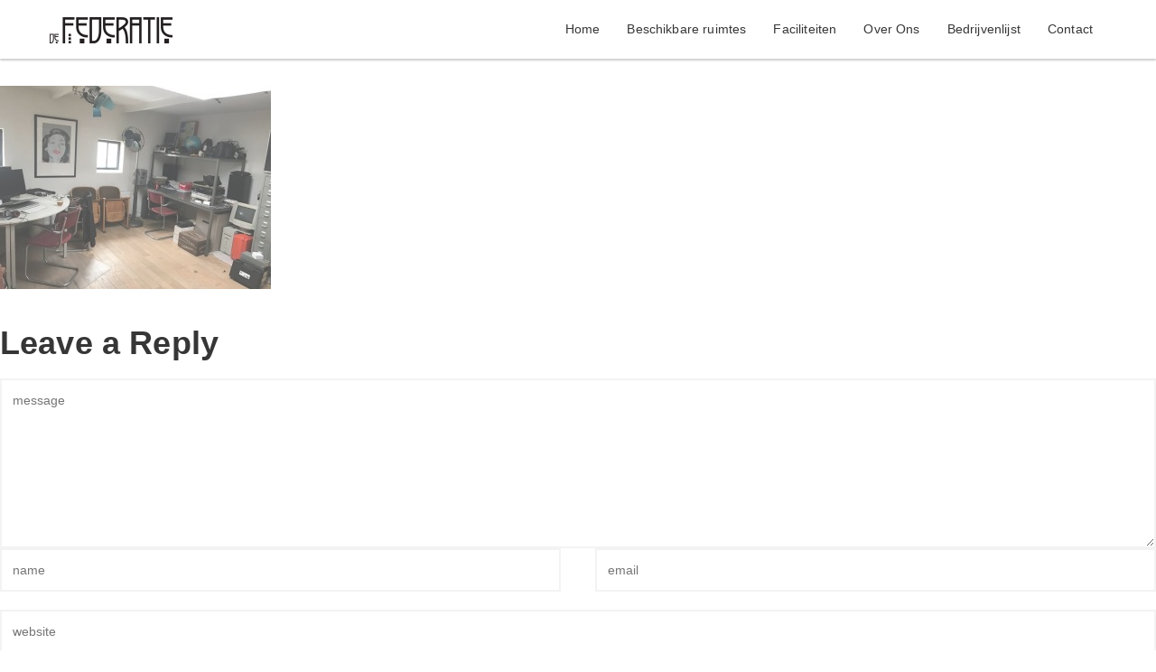

--- FILE ---
content_type: text/html; charset=UTF-8
request_url: https://defederatiearnhem.nl/huren/h211-kantoorruimte/unnamed-3/
body_size: 8157
content:
<!DOCTYPE html>
<!--[if IE 7]>
<html class="ie ie7" lang="nl-NL">
<![endif]-->
<!--[if IE 8]>
<html class="ie ie8" lang="nl-NL">
<![endif]-->
<!--[if !(IE 7) | !(IE 8)  ]><!-->
<html lang="nl-NL">
    <!--<![endif]-->
    <head>
                <meta charset="UTF-8">
        <meta name="viewport" content="width=device-width">
        <!--Shortcut icon-->
                    <link rel="shortcut icon" href="https://defederatiearnhem.nl/wp-content/uploads/2015/12/favicon.png" />
                <link rel="profile" href="https://gmpg.org/xfn/11">
        <link rel="pingback" href="https://defederatiearnhem.nl/xmlrpc.php">        
                <meta name='robots' content='index, follow, max-image-preview:large, max-snippet:-1, max-video-preview:-1' />
	<style>img:is([sizes="auto" i], [sizes^="auto," i]) { contain-intrinsic-size: 3000px 1500px }</style>
	
	<!-- This site is optimized with the Yoast SEO plugin v26.2 - https://yoast.com/wordpress/plugins/seo/ -->
	<title>unnamed (3) - De Federatie Arnhem</title>
	<link rel="canonical" href="https://defederatiearnhem.nl/huren/h211-kantoorruimte/unnamed-3/" />
	<meta property="og:locale" content="nl_NL" />
	<meta property="og:type" content="article" />
	<meta property="og:title" content="unnamed (3) - De Federatie Arnhem" />
	<meta property="og:url" content="https://defederatiearnhem.nl/huren/h211-kantoorruimte/unnamed-3/" />
	<meta property="og:site_name" content="De Federatie Arnhem" />
	<meta property="og:image" content="https://defederatiearnhem.nl/huren/h211-kantoorruimte/unnamed-3" />
	<meta property="og:image:width" content="860" />
	<meta property="og:image:height" content="645" />
	<meta property="og:image:type" content="image/jpeg" />
	<meta name="twitter:card" content="summary_large_image" />
	<script type="application/ld+json" class="yoast-schema-graph">{"@context":"https://schema.org","@graph":[{"@type":"WebPage","@id":"https://defederatiearnhem.nl/huren/h211-kantoorruimte/unnamed-3/","url":"https://defederatiearnhem.nl/huren/h211-kantoorruimte/unnamed-3/","name":"unnamed (3) - De Federatie Arnhem","isPartOf":{"@id":"https://defederatiearnhem.nl/#website"},"primaryImageOfPage":{"@id":"https://defederatiearnhem.nl/huren/h211-kantoorruimte/unnamed-3/#primaryimage"},"image":{"@id":"https://defederatiearnhem.nl/huren/h211-kantoorruimte/unnamed-3/#primaryimage"},"thumbnailUrl":"https://defederatiearnhem.nl/wp-content/uploads/2015/12/unnamed-3.jpg","datePublished":"2017-04-19T11:43:12+00:00","breadcrumb":{"@id":"https://defederatiearnhem.nl/huren/h211-kantoorruimte/unnamed-3/#breadcrumb"},"inLanguage":"nl-NL","potentialAction":[{"@type":"ReadAction","target":["https://defederatiearnhem.nl/huren/h211-kantoorruimte/unnamed-3/"]}]},{"@type":"ImageObject","inLanguage":"nl-NL","@id":"https://defederatiearnhem.nl/huren/h211-kantoorruimte/unnamed-3/#primaryimage","url":"https://defederatiearnhem.nl/wp-content/uploads/2015/12/unnamed-3.jpg","contentUrl":"https://defederatiearnhem.nl/wp-content/uploads/2015/12/unnamed-3.jpg","width":860,"height":645},{"@type":"BreadcrumbList","@id":"https://defederatiearnhem.nl/huren/h211-kantoorruimte/unnamed-3/#breadcrumb","itemListElement":[{"@type":"ListItem","position":1,"name":"Home","item":"https://defederatiearnhem.nl/"},{"@type":"ListItem","position":2,"name":"Beschikbare ruimtes","item":"https://defederatiearnhem.nl/huren/"},{"@type":"ListItem","position":3,"name":"H211 &#8211; Kantoorruimte","item":"https://defederatiearnhem.nl/huren/h211-kantoorruimte/"},{"@type":"ListItem","position":4,"name":"unnamed (3)"}]},{"@type":"WebSite","@id":"https://defederatiearnhem.nl/#website","url":"https://defederatiearnhem.nl/","name":"De Federatie Arnhem","description":"Kantoor en Ateliers","publisher":{"@id":"https://defederatiearnhem.nl/#organization"},"potentialAction":[{"@type":"SearchAction","target":{"@type":"EntryPoint","urlTemplate":"https://defederatiearnhem.nl/?s={search_term_string}"},"query-input":{"@type":"PropertyValueSpecification","valueRequired":true,"valueName":"search_term_string"}}],"inLanguage":"nl-NL"},{"@type":"Organization","@id":"https://defederatiearnhem.nl/#organization","name":"De Federatie Arnhem","url":"https://defederatiearnhem.nl/","logo":{"@type":"ImageObject","inLanguage":"nl-NL","@id":"https://defederatiearnhem.nl/#/schema/logo/image/","url":"https://defederatiearnhem.nl/wp-content/uploads/2015/11/logofederatie.png","contentUrl":"https://defederatiearnhem.nl/wp-content/uploads/2015/11/logofederatie.png","width":136,"height":33,"caption":"De Federatie Arnhem"},"image":{"@id":"https://defederatiearnhem.nl/#/schema/logo/image/"}}]}</script>
	<!-- / Yoast SEO plugin. -->


<link rel="alternate" type="application/rss+xml" title="De Federatie Arnhem &raquo; feed" href="https://defederatiearnhem.nl/feed/" />
<link rel="alternate" type="application/rss+xml" title="De Federatie Arnhem &raquo; reacties feed" href="https://defederatiearnhem.nl/comments/feed/" />
<link rel="alternate" type="application/rss+xml" title="De Federatie Arnhem &raquo; unnamed (3) reacties feed" href="https://defederatiearnhem.nl/huren/h211-kantoorruimte/unnamed-3/feed/" />
		<!-- This site uses the Google Analytics by MonsterInsights plugin v9.9.0 - Using Analytics tracking - https://www.monsterinsights.com/ -->
		<!-- Opmerking: MonsterInsights is momenteel niet geconfigureerd op deze site. De site eigenaar moet authenticeren met Google Analytics in de MonsterInsights instellingen scherm. -->
					<!-- No tracking code set -->
				<!-- / Google Analytics by MonsterInsights -->
		<script type="text/javascript">
/* <![CDATA[ */
window._wpemojiSettings = {"baseUrl":"https:\/\/s.w.org\/images\/core\/emoji\/16.0.1\/72x72\/","ext":".png","svgUrl":"https:\/\/s.w.org\/images\/core\/emoji\/16.0.1\/svg\/","svgExt":".svg","source":{"concatemoji":"https:\/\/defederatiearnhem.nl\/wp-includes\/js\/wp-emoji-release.min.js?ver=6.8.3"}};
/*! This file is auto-generated */
!function(s,n){var o,i,e;function c(e){try{var t={supportTests:e,timestamp:(new Date).valueOf()};sessionStorage.setItem(o,JSON.stringify(t))}catch(e){}}function p(e,t,n){e.clearRect(0,0,e.canvas.width,e.canvas.height),e.fillText(t,0,0);var t=new Uint32Array(e.getImageData(0,0,e.canvas.width,e.canvas.height).data),a=(e.clearRect(0,0,e.canvas.width,e.canvas.height),e.fillText(n,0,0),new Uint32Array(e.getImageData(0,0,e.canvas.width,e.canvas.height).data));return t.every(function(e,t){return e===a[t]})}function u(e,t){e.clearRect(0,0,e.canvas.width,e.canvas.height),e.fillText(t,0,0);for(var n=e.getImageData(16,16,1,1),a=0;a<n.data.length;a++)if(0!==n.data[a])return!1;return!0}function f(e,t,n,a){switch(t){case"flag":return n(e,"\ud83c\udff3\ufe0f\u200d\u26a7\ufe0f","\ud83c\udff3\ufe0f\u200b\u26a7\ufe0f")?!1:!n(e,"\ud83c\udde8\ud83c\uddf6","\ud83c\udde8\u200b\ud83c\uddf6")&&!n(e,"\ud83c\udff4\udb40\udc67\udb40\udc62\udb40\udc65\udb40\udc6e\udb40\udc67\udb40\udc7f","\ud83c\udff4\u200b\udb40\udc67\u200b\udb40\udc62\u200b\udb40\udc65\u200b\udb40\udc6e\u200b\udb40\udc67\u200b\udb40\udc7f");case"emoji":return!a(e,"\ud83e\udedf")}return!1}function g(e,t,n,a){var r="undefined"!=typeof WorkerGlobalScope&&self instanceof WorkerGlobalScope?new OffscreenCanvas(300,150):s.createElement("canvas"),o=r.getContext("2d",{willReadFrequently:!0}),i=(o.textBaseline="top",o.font="600 32px Arial",{});return e.forEach(function(e){i[e]=t(o,e,n,a)}),i}function t(e){var t=s.createElement("script");t.src=e,t.defer=!0,s.head.appendChild(t)}"undefined"!=typeof Promise&&(o="wpEmojiSettingsSupports",i=["flag","emoji"],n.supports={everything:!0,everythingExceptFlag:!0},e=new Promise(function(e){s.addEventListener("DOMContentLoaded",e,{once:!0})}),new Promise(function(t){var n=function(){try{var e=JSON.parse(sessionStorage.getItem(o));if("object"==typeof e&&"number"==typeof e.timestamp&&(new Date).valueOf()<e.timestamp+604800&&"object"==typeof e.supportTests)return e.supportTests}catch(e){}return null}();if(!n){if("undefined"!=typeof Worker&&"undefined"!=typeof OffscreenCanvas&&"undefined"!=typeof URL&&URL.createObjectURL&&"undefined"!=typeof Blob)try{var e="postMessage("+g.toString()+"("+[JSON.stringify(i),f.toString(),p.toString(),u.toString()].join(",")+"));",a=new Blob([e],{type:"text/javascript"}),r=new Worker(URL.createObjectURL(a),{name:"wpTestEmojiSupports"});return void(r.onmessage=function(e){c(n=e.data),r.terminate(),t(n)})}catch(e){}c(n=g(i,f,p,u))}t(n)}).then(function(e){for(var t in e)n.supports[t]=e[t],n.supports.everything=n.supports.everything&&n.supports[t],"flag"!==t&&(n.supports.everythingExceptFlag=n.supports.everythingExceptFlag&&n.supports[t]);n.supports.everythingExceptFlag=n.supports.everythingExceptFlag&&!n.supports.flag,n.DOMReady=!1,n.readyCallback=function(){n.DOMReady=!0}}).then(function(){return e}).then(function(){var e;n.supports.everything||(n.readyCallback(),(e=n.source||{}).concatemoji?t(e.concatemoji):e.wpemoji&&e.twemoji&&(t(e.twemoji),t(e.wpemoji)))}))}((window,document),window._wpemojiSettings);
/* ]]> */
</script>
<style id='wp-emoji-styles-inline-css' type='text/css'>

	img.wp-smiley, img.emoji {
		display: inline !important;
		border: none !important;
		box-shadow: none !important;
		height: 1em !important;
		width: 1em !important;
		margin: 0 0.07em !important;
		vertical-align: -0.1em !important;
		background: none !important;
		padding: 0 !important;
	}
</style>
<link rel='stylesheet' id='wp-block-library-css' href='https://defederatiearnhem.nl/wp-includes/css/dist/block-library/style.min.css?ver=6.8.3' type='text/css' media='all' />
<style id='classic-theme-styles-inline-css' type='text/css'>
/*! This file is auto-generated */
.wp-block-button__link{color:#fff;background-color:#32373c;border-radius:9999px;box-shadow:none;text-decoration:none;padding:calc(.667em + 2px) calc(1.333em + 2px);font-size:1.125em}.wp-block-file__button{background:#32373c;color:#fff;text-decoration:none}
</style>
<style id='global-styles-inline-css' type='text/css'>
:root{--wp--preset--aspect-ratio--square: 1;--wp--preset--aspect-ratio--4-3: 4/3;--wp--preset--aspect-ratio--3-4: 3/4;--wp--preset--aspect-ratio--3-2: 3/2;--wp--preset--aspect-ratio--2-3: 2/3;--wp--preset--aspect-ratio--16-9: 16/9;--wp--preset--aspect-ratio--9-16: 9/16;--wp--preset--color--black: #000000;--wp--preset--color--cyan-bluish-gray: #abb8c3;--wp--preset--color--white: #ffffff;--wp--preset--color--pale-pink: #f78da7;--wp--preset--color--vivid-red: #cf2e2e;--wp--preset--color--luminous-vivid-orange: #ff6900;--wp--preset--color--luminous-vivid-amber: #fcb900;--wp--preset--color--light-green-cyan: #7bdcb5;--wp--preset--color--vivid-green-cyan: #00d084;--wp--preset--color--pale-cyan-blue: #8ed1fc;--wp--preset--color--vivid-cyan-blue: #0693e3;--wp--preset--color--vivid-purple: #9b51e0;--wp--preset--gradient--vivid-cyan-blue-to-vivid-purple: linear-gradient(135deg,rgba(6,147,227,1) 0%,rgb(155,81,224) 100%);--wp--preset--gradient--light-green-cyan-to-vivid-green-cyan: linear-gradient(135deg,rgb(122,220,180) 0%,rgb(0,208,130) 100%);--wp--preset--gradient--luminous-vivid-amber-to-luminous-vivid-orange: linear-gradient(135deg,rgba(252,185,0,1) 0%,rgba(255,105,0,1) 100%);--wp--preset--gradient--luminous-vivid-orange-to-vivid-red: linear-gradient(135deg,rgba(255,105,0,1) 0%,rgb(207,46,46) 100%);--wp--preset--gradient--very-light-gray-to-cyan-bluish-gray: linear-gradient(135deg,rgb(238,238,238) 0%,rgb(169,184,195) 100%);--wp--preset--gradient--cool-to-warm-spectrum: linear-gradient(135deg,rgb(74,234,220) 0%,rgb(151,120,209) 20%,rgb(207,42,186) 40%,rgb(238,44,130) 60%,rgb(251,105,98) 80%,rgb(254,248,76) 100%);--wp--preset--gradient--blush-light-purple: linear-gradient(135deg,rgb(255,206,236) 0%,rgb(152,150,240) 100%);--wp--preset--gradient--blush-bordeaux: linear-gradient(135deg,rgb(254,205,165) 0%,rgb(254,45,45) 50%,rgb(107,0,62) 100%);--wp--preset--gradient--luminous-dusk: linear-gradient(135deg,rgb(255,203,112) 0%,rgb(199,81,192) 50%,rgb(65,88,208) 100%);--wp--preset--gradient--pale-ocean: linear-gradient(135deg,rgb(255,245,203) 0%,rgb(182,227,212) 50%,rgb(51,167,181) 100%);--wp--preset--gradient--electric-grass: linear-gradient(135deg,rgb(202,248,128) 0%,rgb(113,206,126) 100%);--wp--preset--gradient--midnight: linear-gradient(135deg,rgb(2,3,129) 0%,rgb(40,116,252) 100%);--wp--preset--font-size--small: 13px;--wp--preset--font-size--medium: 20px;--wp--preset--font-size--large: 36px;--wp--preset--font-size--x-large: 42px;--wp--preset--spacing--20: 0.44rem;--wp--preset--spacing--30: 0.67rem;--wp--preset--spacing--40: 1rem;--wp--preset--spacing--50: 1.5rem;--wp--preset--spacing--60: 2.25rem;--wp--preset--spacing--70: 3.38rem;--wp--preset--spacing--80: 5.06rem;--wp--preset--shadow--natural: 6px 6px 9px rgba(0, 0, 0, 0.2);--wp--preset--shadow--deep: 12px 12px 50px rgba(0, 0, 0, 0.4);--wp--preset--shadow--sharp: 6px 6px 0px rgba(0, 0, 0, 0.2);--wp--preset--shadow--outlined: 6px 6px 0px -3px rgba(255, 255, 255, 1), 6px 6px rgba(0, 0, 0, 1);--wp--preset--shadow--crisp: 6px 6px 0px rgba(0, 0, 0, 1);}:where(.is-layout-flex){gap: 0.5em;}:where(.is-layout-grid){gap: 0.5em;}body .is-layout-flex{display: flex;}.is-layout-flex{flex-wrap: wrap;align-items: center;}.is-layout-flex > :is(*, div){margin: 0;}body .is-layout-grid{display: grid;}.is-layout-grid > :is(*, div){margin: 0;}:where(.wp-block-columns.is-layout-flex){gap: 2em;}:where(.wp-block-columns.is-layout-grid){gap: 2em;}:where(.wp-block-post-template.is-layout-flex){gap: 1.25em;}:where(.wp-block-post-template.is-layout-grid){gap: 1.25em;}.has-black-color{color: var(--wp--preset--color--black) !important;}.has-cyan-bluish-gray-color{color: var(--wp--preset--color--cyan-bluish-gray) !important;}.has-white-color{color: var(--wp--preset--color--white) !important;}.has-pale-pink-color{color: var(--wp--preset--color--pale-pink) !important;}.has-vivid-red-color{color: var(--wp--preset--color--vivid-red) !important;}.has-luminous-vivid-orange-color{color: var(--wp--preset--color--luminous-vivid-orange) !important;}.has-luminous-vivid-amber-color{color: var(--wp--preset--color--luminous-vivid-amber) !important;}.has-light-green-cyan-color{color: var(--wp--preset--color--light-green-cyan) !important;}.has-vivid-green-cyan-color{color: var(--wp--preset--color--vivid-green-cyan) !important;}.has-pale-cyan-blue-color{color: var(--wp--preset--color--pale-cyan-blue) !important;}.has-vivid-cyan-blue-color{color: var(--wp--preset--color--vivid-cyan-blue) !important;}.has-vivid-purple-color{color: var(--wp--preset--color--vivid-purple) !important;}.has-black-background-color{background-color: var(--wp--preset--color--black) !important;}.has-cyan-bluish-gray-background-color{background-color: var(--wp--preset--color--cyan-bluish-gray) !important;}.has-white-background-color{background-color: var(--wp--preset--color--white) !important;}.has-pale-pink-background-color{background-color: var(--wp--preset--color--pale-pink) !important;}.has-vivid-red-background-color{background-color: var(--wp--preset--color--vivid-red) !important;}.has-luminous-vivid-orange-background-color{background-color: var(--wp--preset--color--luminous-vivid-orange) !important;}.has-luminous-vivid-amber-background-color{background-color: var(--wp--preset--color--luminous-vivid-amber) !important;}.has-light-green-cyan-background-color{background-color: var(--wp--preset--color--light-green-cyan) !important;}.has-vivid-green-cyan-background-color{background-color: var(--wp--preset--color--vivid-green-cyan) !important;}.has-pale-cyan-blue-background-color{background-color: var(--wp--preset--color--pale-cyan-blue) !important;}.has-vivid-cyan-blue-background-color{background-color: var(--wp--preset--color--vivid-cyan-blue) !important;}.has-vivid-purple-background-color{background-color: var(--wp--preset--color--vivid-purple) !important;}.has-black-border-color{border-color: var(--wp--preset--color--black) !important;}.has-cyan-bluish-gray-border-color{border-color: var(--wp--preset--color--cyan-bluish-gray) !important;}.has-white-border-color{border-color: var(--wp--preset--color--white) !important;}.has-pale-pink-border-color{border-color: var(--wp--preset--color--pale-pink) !important;}.has-vivid-red-border-color{border-color: var(--wp--preset--color--vivid-red) !important;}.has-luminous-vivid-orange-border-color{border-color: var(--wp--preset--color--luminous-vivid-orange) !important;}.has-luminous-vivid-amber-border-color{border-color: var(--wp--preset--color--luminous-vivid-amber) !important;}.has-light-green-cyan-border-color{border-color: var(--wp--preset--color--light-green-cyan) !important;}.has-vivid-green-cyan-border-color{border-color: var(--wp--preset--color--vivid-green-cyan) !important;}.has-pale-cyan-blue-border-color{border-color: var(--wp--preset--color--pale-cyan-blue) !important;}.has-vivid-cyan-blue-border-color{border-color: var(--wp--preset--color--vivid-cyan-blue) !important;}.has-vivid-purple-border-color{border-color: var(--wp--preset--color--vivid-purple) !important;}.has-vivid-cyan-blue-to-vivid-purple-gradient-background{background: var(--wp--preset--gradient--vivid-cyan-blue-to-vivid-purple) !important;}.has-light-green-cyan-to-vivid-green-cyan-gradient-background{background: var(--wp--preset--gradient--light-green-cyan-to-vivid-green-cyan) !important;}.has-luminous-vivid-amber-to-luminous-vivid-orange-gradient-background{background: var(--wp--preset--gradient--luminous-vivid-amber-to-luminous-vivid-orange) !important;}.has-luminous-vivid-orange-to-vivid-red-gradient-background{background: var(--wp--preset--gradient--luminous-vivid-orange-to-vivid-red) !important;}.has-very-light-gray-to-cyan-bluish-gray-gradient-background{background: var(--wp--preset--gradient--very-light-gray-to-cyan-bluish-gray) !important;}.has-cool-to-warm-spectrum-gradient-background{background: var(--wp--preset--gradient--cool-to-warm-spectrum) !important;}.has-blush-light-purple-gradient-background{background: var(--wp--preset--gradient--blush-light-purple) !important;}.has-blush-bordeaux-gradient-background{background: var(--wp--preset--gradient--blush-bordeaux) !important;}.has-luminous-dusk-gradient-background{background: var(--wp--preset--gradient--luminous-dusk) !important;}.has-pale-ocean-gradient-background{background: var(--wp--preset--gradient--pale-ocean) !important;}.has-electric-grass-gradient-background{background: var(--wp--preset--gradient--electric-grass) !important;}.has-midnight-gradient-background{background: var(--wp--preset--gradient--midnight) !important;}.has-small-font-size{font-size: var(--wp--preset--font-size--small) !important;}.has-medium-font-size{font-size: var(--wp--preset--font-size--medium) !important;}.has-large-font-size{font-size: var(--wp--preset--font-size--large) !important;}.has-x-large-font-size{font-size: var(--wp--preset--font-size--x-large) !important;}
:where(.wp-block-post-template.is-layout-flex){gap: 1.25em;}:where(.wp-block-post-template.is-layout-grid){gap: 1.25em;}
:where(.wp-block-columns.is-layout-flex){gap: 2em;}:where(.wp-block-columns.is-layout-grid){gap: 2em;}
:root :where(.wp-block-pullquote){font-size: 1.5em;line-height: 1.6;}
</style>
<link rel='stylesheet' id='contact-form-7-css' href='https://defederatiearnhem.nl/wp-content/plugins/contact-form-7/includes/css/styles.css?ver=6.1.3' type='text/css' media='all' />
<link rel='stylesheet' id='owl.carousel-css' href='https://defederatiearnhem.nl/wp-content/themes/condio/css/owl.carousel.css?ver=6.8.3' type='text/css' media='all' />
<link rel='stylesheet' id='flexslider-css' href='https://defederatiearnhem.nl/wp-content/plugins/js_composer/assets/lib/bower/flexslider/flexslider.min.css?ver=5.4.7' type='text/css' media='all' />
<link rel='stylesheet' id='magnific-popup-css' href='https://defederatiearnhem.nl/wp-content/themes/condio/css/magnific-popup.css?ver=6.8.3' type='text/css' media='all' />
<link rel='stylesheet' id='js_composer_front-css' href='https://defederatiearnhem.nl/wp-content/plugins/js_composer/assets/css/js_composer.min.css?ver=5.4.7' type='text/css' media='all' />
<link rel='stylesheet' id='animate-css-css' href='https://defederatiearnhem.nl/wp-content/plugins/js_composer/assets/lib/bower/animate-css/animate.min.css?ver=5.4.7' type='text/css' media='all' />
<link rel='stylesheet' id='font-awesome-css' href='https://defederatiearnhem.nl/wp-content/plugins/js_composer/assets/lib/bower/font-awesome/css/font-awesome.min.css?ver=5.4.7' type='text/css' media='all' />
<link rel='stylesheet' id='themify-icons-css' href='https://defederatiearnhem.nl/wp-content/themes/condio/css/themify-icons.css?ver=6.8.3' type='text/css' media='all' />
<link rel='stylesheet' id='azexo-style-css' href='https://defederatiearnhem.nl/wp-content/themes/condio-child/style.css?ver=6.8.3' type='text/css' media='all' />
<link rel='stylesheet' id='azexo-css' href='https://defederatiearnhem.nl/wp-content/uploads/wp-less/condio/less/condio/azexo-2412a15b30.css' type='text/css' media='all' />
<script type="text/javascript" src="https://defederatiearnhem.nl/wp-includes/js/jquery/jquery.min.js?ver=3.7.1" id="jquery-core-js"></script>
<script type="text/javascript" src="https://defederatiearnhem.nl/wp-includes/js/jquery/jquery-migrate.min.js?ver=3.4.1" id="jquery-migrate-js"></script>
<script type="text/javascript" src="https://defederatiearnhem.nl/wp-content/themes/condio/js/jquery.fitvids.js?ver=1" id="fitvids-js"></script>
<link rel="https://api.w.org/" href="https://defederatiearnhem.nl/wp-json/" /><link rel="alternate" title="JSON" type="application/json" href="https://defederatiearnhem.nl/wp-json/wp/v2/media/960" /><link rel="EditURI" type="application/rsd+xml" title="RSD" href="https://defederatiearnhem.nl/xmlrpc.php?rsd" />
<meta name="generator" content="WordPress 6.8.3" />
<link rel='shortlink' href='https://defederatiearnhem.nl/?p=960' />
<link rel="alternate" title="oEmbed (JSON)" type="application/json+oembed" href="https://defederatiearnhem.nl/wp-json/oembed/1.0/embed?url=https%3A%2F%2Fdefederatiearnhem.nl%2Fhuren%2Fh211-kantoorruimte%2Funnamed-3%2F" />
<link rel="alternate" title="oEmbed (XML)" type="text/xml+oembed" href="https://defederatiearnhem.nl/wp-json/oembed/1.0/embed?url=https%3A%2F%2Fdefederatiearnhem.nl%2Fhuren%2Fh211-kantoorruimte%2Funnamed-3%2F&#038;format=xml" />
<style type="text/css">#header{
margin: 0 auto;
}
</style><!--CUSTOM STYLE--><style type="text/css"></style><!--/CUSTOM STYLE--><meta name="generator" content="Powered by WPBakery Page Builder - drag and drop page builder for WordPress."/>
<!--[if lte IE 9]><link rel="stylesheet" type="text/css" href="https://defederatiearnhem.nl/wp-content/plugins/js_composer/assets/css/vc_lte_ie9.min.css" media="screen"><![endif]--><noscript><style type="text/css"> .wpb_animate_when_almost_visible { opacity: 1; }</style></noscript>    </head>

    <body data-rsssl=1 class="attachment wp-singular attachment-template-default attachmentid-960 attachment-jpeg wp-theme-condio wp-child-theme-condio-child wpb-js-composer js-comp-ver-5.4.7 vc_responsive">        
        <div id="preloader"><div id="status"></div></div>
        <div id="page" class="hfeed site">
            <header id="masthead" class="site-header clearfix">
                                
                <div class="header-main clearfix ">
                    <div class="container">
                                                                    <a class="site-title" href="https://defederatiearnhem.nl/" rel="home"><img src="https://defederatiearnhem.nl/wp-content/uploads/2015/11/logofederatie.png" alt="logo"></a>
                                                                                    <nav class="site-navigation primary-navigation">
                                            <div class="menu-primary-container"><ul id="primary-menu" class="nav-menu"><li id="menu-item-359" class="menu-item menu-item-type-post_type menu-item-object-page menu-item-home menu-item-359"><a href="https://defederatiearnhem.nl/" class="menu-link">Home</a></li>
<li id="menu-item-245" class="menu-item menu-item-type-post_type menu-item-object-page menu-item-245"><a href="https://defederatiearnhem.nl/huren/" class="menu-link">Beschikbare ruimtes</a></li>
<li id="menu-item-227" class="menu-item menu-item-type-post_type menu-item-object-page menu-item-227"><a href="https://defederatiearnhem.nl/faciliteiten/" class="menu-link">Faciliteiten</a></li>
<li id="menu-item-363" class="menu-item menu-item-type-post_type menu-item-object-page menu-item-363"><a href="https://defederatiearnhem.nl/over-de-federatie-arnhem/" class="menu-link">Over Ons</a></li>
<li id="menu-item-397" class="menu-item menu-item-type-post_type menu-item-object-page menu-item-397"><a href="https://defederatiearnhem.nl/bedrijvenlijst/" class="menu-link">Bedrijvenlijst</a></li>
<li id="menu-item-143" class="roll menu-item menu-item-type-custom menu-item-object-custom menu-item-143"><a href="#footer" class="menu-link">Contact</a></li>
</ul></div>                                        </nav>
                                                                                <div class="mobile-menu-button"><span><i class="fa fa-bars"></i></span></div>                    
                                                                                <nav class="site-navigation mobile-menu">
                                            <div class="menu-primary-container"><ul id="primary-menu-mobile" class="nav-menu"><li class="menu-item menu-item-type-post_type menu-item-object-page menu-item-home menu-item-359"><a href="https://defederatiearnhem.nl/" class="menu-link">Home</a></li>
<li class="menu-item menu-item-type-post_type menu-item-object-page menu-item-245"><a href="https://defederatiearnhem.nl/huren/" class="menu-link">Beschikbare ruimtes</a></li>
<li class="menu-item menu-item-type-post_type menu-item-object-page menu-item-227"><a href="https://defederatiearnhem.nl/faciliteiten/" class="menu-link">Faciliteiten</a></li>
<li class="menu-item menu-item-type-post_type menu-item-object-page menu-item-363"><a href="https://defederatiearnhem.nl/over-de-federatie-arnhem/" class="menu-link">Over Ons</a></li>
<li class="menu-item menu-item-type-post_type menu-item-object-page menu-item-397"><a href="https://defederatiearnhem.nl/bedrijvenlijst/" class="menu-link">Bedrijvenlijst</a></li>
<li class="roll menu-item menu-item-type-custom menu-item-object-custom menu-item-143"><a href="#footer" class="menu-link">Contact</a></li>
</ul></div>                                        </nav>
                                        <nav class="secondary-navigation"> </nav>                         
                    </div>
                </div>
                                                
            </header><!-- #masthead -->
            <div id="main" class="site-main">
<div id="primary" class="content-area">
    <div id="content" class="site-content" role="main">
                    <div id="post-960" class="entry post-960 attachment type-attachment status-inherit hentry">
                <div class="entry-content">
                    <p class="attachment"><a href='https://defederatiearnhem.nl/wp-content/uploads/2015/12/unnamed-3.jpg'><img fetchpriority="high" decoding="async" width="300" height="225" src="https://defederatiearnhem.nl/wp-content/uploads/2015/12/unnamed-3-300x225.jpg" class="attachment-medium size-medium" alt="" srcset="https://defederatiearnhem.nl/wp-content/uploads/2015/12/unnamed-3-300x225.jpg 300w, https://defederatiearnhem.nl/wp-content/uploads/2015/12/unnamed-3-768x576.jpg 768w, https://defederatiearnhem.nl/wp-content/uploads/2015/12/unnamed-3-640x480.jpg 640w, https://defederatiearnhem.nl/wp-content/uploads/2015/12/unnamed-3.jpg 860w" sizes="(max-width: 300px) 100vw, 300px" /></a></p>
                                    </div><!-- .entry-content -->
            </div><!-- #post -->
            
<div id="comments" class="comments-area">
    
    	<div id="respond" class="comment-respond">
		<h3 id="reply-title" class="comment-reply-title">Leave a Reply <small><a rel="nofollow" id="cancel-comment-reply-link" href="/huren/h211-kantoorruimte/unnamed-3/#respond" style="display:none;">Cancel Reply</a></small></h3><form action="https://defederatiearnhem.nl/wp-comments-post.php" method="post" id="commentform" class="comment-form"><textarea id="comment" name="comment" cols="45" rows="8" aria-required="true" placeholder="message"></textarea><div class="comment-fields"><div class="author-email"><input id="author" name="author" type="text" value="" size="30" placeholder="name"/>
<input id="email" name="email" type="text" value="" size="30" placeholder="email" /></div>
<input id="url" name="url" type="text" value="" size="30" placeholder="website" /></div>
<p class="comment-form-cookies-consent"><input id="wp-comment-cookies-consent" name="wp-comment-cookies-consent" type="checkbox" value="yes" /> <label for="wp-comment-cookies-consent">Mijn naam, e-mail en site opslaan in deze browser voor de volgende keer wanneer ik een reactie plaats.</label></p>
<div class="form-submit"><input name="submit" type="submit" id="submit" class="submit" value="submit" /> <input type='hidden' name='comment_post_ID' value='960' id='comment_post_ID' />
<input type='hidden' name='comment_parent' id='comment_parent' value='0' />
</div><p style="display: none;"><input type="hidden" id="akismet_comment_nonce" name="akismet_comment_nonce" value="f1dda1da19" /></p><p style="display: none !important;" class="akismet-fields-container" data-prefix="ak_"><label>&#916;<textarea name="ak_hp_textarea" cols="45" rows="8" maxlength="100"></textarea></label><input type="hidden" id="ak_js_1" name="ak_js" value="206"/><script>document.getElementById( "ak_js_1" ).setAttribute( "value", ( new Date() ).getTime() );</script></p></form>	</div><!-- #respond -->
	</div><!-- #comments -->            </div><!-- #content -->
</div><!-- #primary -->

</div><!-- #main -->

<footer id="colophon" class="site-footer clearfix">

        <div id="quaternary" class="sidebar-container " role="complementary">
        <div class="sidebar-inner">
            <div class="widget-area clearfix">
                <div class="widget vc-widget"><div class="scoped-style"><style type="text/css" data-type="vc_shortcodes-custom-css" scoped>.vc_custom_1440862246175{margin-bottom: 0px !important;padding-top: 20px !important;padding-bottom: 20px !important;background-color: #292929 !important;}</style><div class="vc_row wpb_row vc_row-fluid has-dark-background vc_custom_1440862246175"><div class="row"><div class="h-padding-0 wpb_column vc_column_container vc_col-sm-12"><div class="vc_column-inner "><div class="wpb_wrapper"><div class="vc_row wpb_row vc_inner vc_row-fluid container"><div class="row"><div class="wpb_column vc_column_container vc_col-sm-12"><div class="vc_column-inner "><div class="wpb_wrapper">
	<div class="wpb_text_column wpb_content_element  copyrights" >
		<div class="wpb_wrapper">
			<p style="text-align: center;">Copyright © 2017 &#8211; De Federatie | Realisatie: <a href="http://2keer.nl/" target="_blank">2keer.nl &#8211; Full Service Marketing</a></p>

		</div>
	</div>
</div></div></div></div></div></div></div></div></div></div></div></div>            </div><!-- .widget-area -->
        </div><!-- .sidebar-inner -->
    </div><!-- #quaternary -->

</footer><!-- #colophon -->

</div><!-- #page -->

<script type="speculationrules">
{"prefetch":[{"source":"document","where":{"and":[{"href_matches":"\/*"},{"not":{"href_matches":["\/wp-*.php","\/wp-admin\/*","\/wp-content\/uploads\/*","\/wp-content\/*","\/wp-content\/plugins\/*","\/wp-content\/themes\/condio-child\/*","\/wp-content\/themes\/condio\/*","\/*\\?(.+)"]}},{"not":{"selector_matches":"a[rel~=\"nofollow\"]"}},{"not":{"selector_matches":".no-prefetch, .no-prefetch a"}}]},"eagerness":"conservative"}]}
</script>
<script type="text/javascript">                    jQuery(document).ready(function($){

    if (document.documentElement.clientWidth > 768) {
        $('.slider .image').css('background-position', '50% 0%');
    }

    $(window).scroll(function () {
        var scrollAmount = $(window).scrollTop() / 1.5;
        scrollAmount = Math.round(scrollAmount);
        if (document.documentElement.clientWidth > 768) {
            $('.parallax .slider .image').css('background-position', '50% ' + scrollAmount + 'px');
            $('.parallax .slider-form .wpcf7').css('margin-bottom', scrollAmount/2 + 'px');
        }
    });
    if($('.entry.video').length) {
        $('.entry.video').css('height', $(window).height() - $('.entry.video').offset().top - jQuery('.entry.title').closest('.vc_row-fluid:not(".vc_inner")').outerHeight());
    }
    $('.entry-video, .wpb_video_wrapper').fitVids();

});                </script><script type="text/javascript" id="jm_like_post-js-extra">
/* <![CDATA[ */
var ajax_var = {"url":"https:\/\/defederatiearnhem.nl\/wp-admin\/admin-ajax.php","nonce":"e5a3101a45"};
/* ]]> */
</script>
<script type="text/javascript" src="https://defederatiearnhem.nl/wp-content/themes/condio/post-like-system/js/post-like.min.js?ver=1.0" id="jm_like_post-js"></script>
<script type="text/javascript" src="https://defederatiearnhem.nl/wp-includes/js/dist/hooks.min.js?ver=4d63a3d491d11ffd8ac6" id="wp-hooks-js"></script>
<script type="text/javascript" src="https://defederatiearnhem.nl/wp-includes/js/dist/i18n.min.js?ver=5e580eb46a90c2b997e6" id="wp-i18n-js"></script>
<script type="text/javascript" id="wp-i18n-js-after">
/* <![CDATA[ */
wp.i18n.setLocaleData( { 'text direction\u0004ltr': [ 'ltr' ] } );
/* ]]> */
</script>
<script type="text/javascript" src="https://defederatiearnhem.nl/wp-content/plugins/contact-form-7/includes/swv/js/index.js?ver=6.1.3" id="swv-js"></script>
<script type="text/javascript" id="contact-form-7-js-translations">
/* <![CDATA[ */
( function( domain, translations ) {
	var localeData = translations.locale_data[ domain ] || translations.locale_data.messages;
	localeData[""].domain = domain;
	wp.i18n.setLocaleData( localeData, domain );
} )( "contact-form-7", {"translation-revision-date":"2025-09-30 06:28:05+0000","generator":"GlotPress\/4.0.1","domain":"messages","locale_data":{"messages":{"":{"domain":"messages","plural-forms":"nplurals=2; plural=n != 1;","lang":"nl"},"This contact form is placed in the wrong place.":["Dit contactformulier staat op de verkeerde plek."],"Error:":["Fout:"]}},"comment":{"reference":"includes\/js\/index.js"}} );
/* ]]> */
</script>
<script type="text/javascript" id="contact-form-7-js-before">
/* <![CDATA[ */
var wpcf7 = {
    "api": {
        "root": "https:\/\/defederatiearnhem.nl\/wp-json\/",
        "namespace": "contact-form-7\/v1"
    }
};
/* ]]> */
</script>
<script type="text/javascript" src="https://defederatiearnhem.nl/wp-content/plugins/contact-form-7/includes/js/index.js?ver=6.1.3" id="contact-form-7-js"></script>
<script type="text/javascript" src="https://defederatiearnhem.nl/wp-content/themes/condio/js/azexo.js?ver=1.0" id="azexo-js"></script>
<script type="text/javascript" src="https://defederatiearnhem.nl/wp-content/themes/condio/js/jquery.sticky-kit.min.js?ver=1.0" id="jquery.sticky-kit-js"></script>
<script type="text/javascript" src="https://defederatiearnhem.nl/wp-includes/js/imagesloaded.min.js?ver=5.0.0" id="imagesloaded-js"></script>
<script type="text/javascript" src="https://defederatiearnhem.nl/wp-content/themes/condio/js/background-check.min.js?ver=1.0" id="background-check-js"></script>
<script type="text/javascript" src="https://defederatiearnhem.nl/wp-includes/js/comment-reply.min.js?ver=6.8.3" id="comment-reply-js" async="async" data-wp-strategy="async"></script>
<script defer type="text/javascript" src="https://defederatiearnhem.nl/wp-content/plugins/akismet/_inc/akismet-frontend.js?ver=1752637973" id="akismet-frontend-js"></script>
<script type="text/javascript" src="https://defederatiearnhem.nl/wp-content/plugins/js_composer/assets/js/dist/js_composer_front.min.js?ver=5.4.7" id="wpb_composer_front_js-js"></script>
</body>
</html>

--- FILE ---
content_type: text/css
request_url: https://defederatiearnhem.nl/wp-content/themes/condio-child/style.css?ver=6.8.3
body_size: 139
content:
/*
Theme Name: Condio Child
Theme URI: http://www.azexo.com/condio
Version: 1.0
Author: Azexo
Author URI: http://www.azexo.com
Text Domain: AZEXO
Description: Responsive Daily Deals Theme.
License: GNU General Public License version 3.0
License URI: http://www.gnu.org/licenses/gpl-3.0.html
Template: condio
*/
.entry.box-1 .entry-thumbnail {
    margin-top: 0px;
    display: inline-block;
    float: left;
    width: 50%;
}

--- FILE ---
content_type: text/css
request_url: https://defederatiearnhem.nl/wp-content/uploads/wp-less/condio/less/condio/azexo-2412a15b30.css
body_size: 16006
content:
html,body,div,span,applet,object,iframe,h1,h2,h3,h4,h5,h6,p,blockquote,pre,a,abbr,acronym,address,big,cite,code,del,dfn,em,img,ins,kbd,q,s,samp,small,strike,strong,sub,sup,tt,var,b,u,i,center,dl,dt,dd,ol,ul,li,fieldset,form,label,legend,table,caption,tbody,tfoot,thead,tr,th,td,article,aside,canvas,details,embed,figure,figcaption,footer,header,hgroup,menu,nav,output,ruby,section,summary,time,mark,audio,video{border:0;font-size:100%;font:inherit;vertical-align:baseline;margin:0;padding:0}article,aside,details,figcaption,figure,footer,header,hgroup,menu,nav,section{display:block}body{line-height:1}ol,ul{list-style:none}blockquote,q{quotes:none}blockquote:before,blockquote:after,q:before,q:after{content:none}table{border-collapse:collapse;border-spacing:0}body{margin:0;background-color:#fff}html{overflow-y:scroll}#preloader{position:fixed;top:0;left:0;right:0;bottom:0;background-color:#fff;z-index:9999;height:100%}#preloader #status{background-image:url("https://defederatiearnhem.nl/wp-content/themes/condio/images/loader/loading-spin.svg");position:fixed;left:50%;top:50%;-webkit-transform:translate(-50%, -50%);-khtml-transform:translate(-50%, -50%);-moz-transform:translate(-50%, -50%);transform:translate(-50%, -50%);width:32px;height:32px}body.error404 footer{margin-top:60px}.site-main{position:relative;z-index:1}body:not(.page-template-default) .site-main{padding:30px 0}#content::after{content:"";display:table;clear:both}.page-template-default .content-area{padding-top:0}body.page-template-with-left-sidebar:not(.woocommerce-page) .content-area,body.page-template-with-left-shop-sidebar:not(.woocommerce-page) .content-area,body.page-template-with-right-sidebar:not(.woocommerce-page) .content-area,body.page-template-with-right-shop-sidebar:not(.woocommerce-page) .content-area,body.single-post .content-area{padding:15px;background-color:#fff}.container:after{content:"";display:table;clear:both}.container{margin-left:auto !important;margin-right:auto !important;box-sizing:border-box}.container.active-sidebar{display:table;width:100%;table-layout:fixed}.container.active-sidebar #primary{width:75%;display:table-cell;vertical-align:top;height:100%}.container.active-sidebar #tertiary{width:25%;display:table-cell;vertical-align:top;height:100%}.container.active-sidebar #tertiary .sidebar-inner{margin-right:30px;position:relative;z-index:3}.container.active-sidebar #primary+#tertiary .sidebar-inner{margin-right:0;margin-left:30px}.container-fluid{padding:0 45px !important}@media (max-width:992px){.container.active-sidebar #primary{width:60%}.container.active-sidebar #tertiary{width:40%}}@media (max-width:786px){.container{padding-right:15px !important;padding-left:15px !important}.container.active-sidebar{display:block}.container.active-sidebar #primary{padding-top:30px;width:auto;display:block}.container.active-sidebar #tertiary{width:auto;display:block}.container.active-sidebar #tertiary .sidebar-inner{margin-right:0}.container.active-sidebar #primary+#tertiary .sidebar-inner{margin-right:0;margin-left:0}}@media (min-width:786px){.container{max-width:750px !important}}@media (min-width:992px){.container{max-width:970px !important}}@media (min-width:1200px){.container{max-width:1170px !important}}.social_connect_ui{margin-bottom:5px}.social_connect_ui .comment-form-social-connect{margin:0}body{font-family:"Arial",sans-serif;font-weight:400;font-size:14px;letter-spacing:.01rem;color:#363636;line-height:1.42857143}.h1,.h2,.h3,h1,h2,h3{margin-top:20px;margin-bottom:10px}.h4,.h5,.h6,h4,h5,h6{margin-top:10px;margin-bottom:10px}h1,h2,h3,h4,h5,h6,.h1,.h2,.h3,.h4,.h5,.h6{font-weight:500;line-height:1.1}h1{font-size:48px;font-weight:bold}h2{font-size:36px;font-weight:bold}h3{font-size:24px;font-weight:bold;margin-bottom:35px;margin-top:10px;position:relative}h3:after{background-color:#bbb;bottom:-10px;content:"";height:2px;left:0;width:15px;position:absolute;z-index:0}h4{font-size:18px;font-weight:bold}a{-webkit-transition:.2s;-khtml-transition:.2s;-moz-transition:.2s;transition:.2s;outline:none !important;text-decoration:none;color:#5aa1e3}p{margin:0 0 10px;opacity:0.7;line-height:20px}small,.small{color:#bbb;font-size:85%}h1+ol,h1+p,h1+ul,h2+ol,h2+p,h2+ul,h3+ol,h3+p,h3+ul,h4+ol,h4+p,h4+ul,h5+ol,h5+p,h5+ul,h6+ol,h6+p,h6+ul{padding-top:0}hr{margin:5px 0;border:0;border-top:1px solid #ededed}strong,b{font-weight:700}dfn,cite,em{font-style:italic}blockquote{padding:10px 20px;margin:0 0 20px;border-left:5px solid #ededed;font-weight:300;font-style:italic;font-size:15px}blockquote p{margin:0}blockquote cite{display:block;font-style:normal;text-transform:uppercase}address{font-style:italic;margin:0 0 1.6em}code,kbd,tt,var,samp,pre{font-family:monospace;-webkit-hyphens:none;-khtml-hyphens:none;-moz-hyphens:none;hyphens:none}pre{background-color:transparent;border:1px solid #bbb;line-height:1.2;margin-bottom:1.6em;max-width:100%;overflow:auto;padding:0.8em;white-space:pre;white-space:pre-wrap;word-wrap:break-word}abbr[title]{border-bottom:1px dotted #ddd;cursor:help}mark,ins{background-color:#f3f3f3;text-decoration:none}sup,sub{font-size:75%;height:0;line-height:0;position:relative;vertical-align:baseline}sup{bottom:1ex}sub{top:.5ex}small{font-size:75%}big{font-size:125%}.alignleft{display:inline;float:left}.alignright{display:inline;float:right}.aligncenter{display:block;margin-right:auto;margin-left:auto}blockquote.alignleft,.wp-caption.alignleft,img.alignleft{margin:.4em 1.6em 1.6em 0}blockquote.alignright,.wp-caption.alignright,img.alignright{margin:.4em 0 1.6em 1.6em}blockquote.aligncenter,.wp-caption.aligncenter,img.aligncenter{clear:both;margin-top:0.4em;margin-bottom:1.6em}.wp-caption{width:auto !important}.wp-caption.alignleft,.wp-caption.alignright,.wp-caption.aligncenter{margin-bottom:1.2em}.wp-caption .wp-caption-text{color:#5aa1e3;font-weight:600}dl{margin-bottom:1.6em}dl dt{font-weight:bold}dl dd{margin-bottom:1.6em}img{border:0;height:auto;max-width:100%;vertical-align:middle}figure{margin:0}del{opacity:0.8}.entry .entry-content ul:not([class]):not([id]):not([style]),#comments .comment-list li.comment .comment-data ul:not([class]):not([id]):not([style]),#tab-description ul:not([class]):not([id]):not([style]){margin-top:15px;padding:0}.entry .entry-content ul:not([class]):not([id]):not([style])>li:not([class]):not([id]):not([style]),#comments .comment-list li.comment .comment-data ul:not([class]):not([id]):not([style])>li:not([class]):not([id]):not([style]),#tab-description ul:not([class]):not([id]):not([style])>li:not([class]):not([id]):not([style]){position:relative;padding-left:25px;margin-top:11px;margin-bottom:22px;list-style:none}.entry .entry-content ul:not([class]):not([id]):not([style])>li:not([class]):not([id]):not([style])::before,#comments .comment-list li.comment .comment-data ul:not([class]):not([id]):not([style])>li:not([class]):not([id]):not([style])::before,#tab-description ul:not([class]):not([id]):not([style])>li:not([class]):not([id]):not([style])::before{content:'';display:inline-block;position:absolute;width:6px;height:6px;border-radius:50%;background-color:#363636;font-size:14px;left:0;margin-top:7px}.entry .entry-content ol:not([class]):not([id]):not([style]),#comments .comment-list li.comment .comment-data ol:not([class]):not([id]):not([style]),#tab-description ol:not([class]):not([id]):not([style]){margin-top:15px;padding:0}.entry .entry-content ol:not([class]):not([id]):not([style])>li:not([class]):not([id]):not([style]),#comments .comment-list li.comment .comment-data ol:not([class]):not([id]):not([style])>li:not([class]):not([id]):not([style]),#tab-description ol:not([class]):not([id]):not([style])>li:not([class]):not([id]):not([style]){position:relative;counter-increment:olCount;padding-left:40px;margin-top:22px;margin-bottom:22px;list-style:none}.entry .entry-content ol:not([class]):not([id]):not([style])>li:not([class]):not([id]):not([style])::before,#comments .comment-list li.comment .comment-data ol:not([class]):not([id]):not([style])>li:not([class]):not([id]):not([style])::before,#tab-description ol:not([class]):not([id]):not([style])>li:not([class]):not([id]):not([style])::before{content:counter(olCount);display:inline-block;position:absolute;min-width:22px;height:22px;line-height:22px;text-align:center;background-color:rgba(54,54,54,0.05);font-size:10px;font-weight:700;left:0;margin-top:1px}.entry .entry-content table,#comments .comment-list li.comment .comment-data table,#tab-description table{border-spacing:0;border-width:1px 0 0 1px;margin-bottom:20px;table-layout:auto;width:100%}.entry .entry-content table,#comments .comment-list li.comment .comment-data table,#tab-description table,.entry .entry-content table th,#comments .comment-list li.comment .comment-data table th,#tab-description table th,.entry .entry-content table td,#comments .comment-list li.comment .comment-data table td,#tab-description table td{border:1px solid #ededed}.entry .entry-content table caption,#comments .comment-list li.comment .comment-data table caption,#tab-description table caption,.entry .entry-content table th,#comments .comment-list li.comment .comment-data table th,#tab-description table th,.entry .entry-content table td,#comments .comment-list li.comment .comment-data table td,#tab-description table td{text-align:left}.entry .entry-content table th,#comments .comment-list li.comment .comment-data table th,#tab-description table th,.entry .entry-content table td,#comments .comment-list li.comment .comment-data table td,#tab-description table td{padding:10px}.entry .entry-content table thead tr:hover,#comments .comment-list li.comment .comment-data table thead tr:hover,#tab-description table thead tr:hover{background-color:#f3f3f3}.entry .entry-content table thead tr th,#comments .comment-list li.comment .comment-data table thead tr th,#tab-description table thead tr th{border-width:0 1px 1px 0;font-weight:bold}.entry .entry-content table tbody tr:hover,#comments .comment-list li.comment .comment-data table tbody tr:hover,#tab-description table tbody tr:hover{background-color:#f3f3f3}.entry .entry-content table tbody tr td,#comments .comment-list li.comment .comment-data table tbody tr td,#tab-description table tbody tr td{border-width:0 1px 1px 0}.entry .entry-content .gallery,#comments .comment-list li.comment .comment-data .gallery,#tab-description .gallery{width:100%;margin:0}.entry .entry-content .gallery .gallery-item,#comments .comment-list li.comment .comment-data .gallery .gallery-item,#tab-description .gallery .gallery-item{overflow:hidden;float:left;text-align:center;position:relative;margin-top:0;margin-bottom:0;padding-right:2px;padding-top:2px;box-sizing:border-box}.entry .entry-content .gallery .gallery-item img,#comments .comment-list li.comment .comment-data .gallery .gallery-item img,#tab-description .gallery .gallery-item img{display:block;width:100%;height:auto}.entry .entry-content .gallery .gallery-item .gallery-caption,#comments .comment-list li.comment .comment-data .gallery .gallery-item .gallery-caption,#tab-description .gallery .gallery-item .gallery-caption{background-color:#000;color:#fff;font-size:10px;padding:10px;text-align:left;margin:0;bottom:0;left:0;right:2px;position:absolute;line-height:1.3;-webkit-transition:all .2s ease;-khtml-transition:all .2s ease;-moz-transition:all .2s ease;transition:all .2s ease;-webkit-transform:translate(0, 100%);-khtml-transform:translate(0, 100%);-moz-transform:translate(0, 100%);transform:translate(0, 100%)}.entry .entry-content .gallery .gallery-item:hover .gallery-caption,#comments .comment-list li.comment .comment-data .gallery .gallery-item:hover .gallery-caption,#tab-description .gallery .gallery-item:hover .gallery-caption{-webkit-transform:translate(0, 0);-khtml-transform:translate(0, 0);-moz-transform:translate(0, 0);transform:translate(0, 0)}.entry .entry-content .gallery.gallery-columns-5 .gallery-caption,#comments .comment-list li.comment .comment-data .gallery.gallery-columns-5 .gallery-caption,#tab-description .gallery.gallery-columns-5 .gallery-caption,.entry .entry-content .gallery.gallery-columns-6 .gallery-caption,#comments .comment-list li.comment .comment-data .gallery.gallery-columns-6 .gallery-caption,#tab-description .gallery.gallery-columns-6 .gallery-caption,.entry .entry-content .gallery.gallery-columns-7 .gallery-caption,#comments .comment-list li.comment .comment-data .gallery.gallery-columns-7 .gallery-caption,#tab-description .gallery.gallery-columns-7 .gallery-caption,.entry .entry-content .gallery.gallery-columns-8 .gallery-caption,#comments .comment-list li.comment .comment-data .gallery.gallery-columns-8 .gallery-caption,#tab-description .gallery.gallery-columns-8 .gallery-caption,.entry .entry-content .gallery.gallery-columns-9 .gallery-caption,#comments .comment-list li.comment .comment-data .gallery.gallery-columns-9 .gallery-caption,#tab-description .gallery.gallery-columns-9 .gallery-caption{display:none}.entry .entry-content .gallery.gallery-columns-1 .gallery-item,#comments .comment-list li.comment .comment-data .gallery.gallery-columns-1 .gallery-item,#tab-description .gallery.gallery-columns-1 .gallery-item{width:100%}.entry .entry-content .gallery.gallery-columns-2 .gallery-item,#comments .comment-list li.comment .comment-data .gallery.gallery-columns-2 .gallery-item,#tab-description .gallery.gallery-columns-2 .gallery-item{width:50%}.entry .entry-content .gallery.gallery-columns-3 .gallery-item,#comments .comment-list li.comment .comment-data .gallery.gallery-columns-3 .gallery-item,#tab-description .gallery.gallery-columns-3 .gallery-item{width:33.3333%}.entry .entry-content .gallery.gallery-columns-4 .gallery-item,#comments .comment-list li.comment .comment-data .gallery.gallery-columns-4 .gallery-item,#tab-description .gallery.gallery-columns-4 .gallery-item{width:25%}.entry .entry-content .gallery.gallery-columns-5 .gallery-item,#comments .comment-list li.comment .comment-data .gallery.gallery-columns-5 .gallery-item,#tab-description .gallery.gallery-columns-5 .gallery-item{width:20%}.entry .entry-content .gallery.gallery-columns-6 .gallery-item,#comments .comment-list li.comment .comment-data .gallery.gallery-columns-6 .gallery-item,#tab-description .gallery.gallery-columns-6 .gallery-item{width:16.66666666%}.entry .entry-content .gallery.gallery-columns-7 .gallery-item,#comments .comment-list li.comment .comment-data .gallery.gallery-columns-7 .gallery-item,#tab-description .gallery.gallery-columns-7 .gallery-item{width:14.285714286%}.entry .entry-content .gallery.gallery-columns-8 .gallery-item,#comments .comment-list li.comment .comment-data .gallery.gallery-columns-8 .gallery-item,#tab-description .gallery.gallery-columns-8 .gallery-item{width:12.5%}.entry .entry-content .gallery.gallery-columns-9 .gallery-item,#comments .comment-list li.comment .comment-data .gallery.gallery-columns-9 .gallery-item,#tab-description .gallery.gallery-columns-9 .gallery-item{width:11.111111111%}.site-content input[type="text"],.sidebar-container input[type="text"],.woocommerce input[type="text"],.site-content input[type="password"],.sidebar-container input[type="password"],.woocommerce input[type="password"],.site-content input[type="email"],.sidebar-container input[type="email"],.woocommerce input[type="email"],.site-content input[type="search"],.sidebar-container input[type="search"],.woocommerce input[type="search"],.site-content input[type="number"],.sidebar-container input[type="number"],.woocommerce input[type="number"],.site-content input[type="date"],.sidebar-container input[type="date"],.woocommerce input[type="date"],.site-content select,.sidebar-container select,.woocommerce select,.site-content textarea,.sidebar-container textarea,.woocommerce textarea,.site-content input[type="tel"],.sidebar-container input[type="tel"],.woocommerce input[type="tel"]{display:block;width:100%;height:48px;border:2px solid #f3f3f3;border-radius:0;background-color:#fff;background-image:none;box-shadow:none;color:#363636;font-size:14px;box-sizing:border-box;padding:12px}.site-content input[type="text"]:focus,.sidebar-container input[type="text"]:focus,.woocommerce input[type="text"]:focus,.site-content input[type="password"]:focus,.sidebar-container input[type="password"]:focus,.woocommerce input[type="password"]:focus,.site-content input[type="email"]:focus,.sidebar-container input[type="email"]:focus,.woocommerce input[type="email"]:focus,.site-content input[type="search"]:focus,.sidebar-container input[type="search"]:focus,.woocommerce input[type="search"]:focus,.site-content input[type="number"]:focus,.sidebar-container input[type="number"]:focus,.woocommerce input[type="number"]:focus,.site-content input[type="date"]:focus,.sidebar-container input[type="date"]:focus,.woocommerce input[type="date"]:focus,.site-content select:focus,.sidebar-container select:focus,.woocommerce select:focus,.site-content textarea:focus,.sidebar-container textarea:focus,.woocommerce textarea:focus,.site-content input[type="tel"]:focus,.sidebar-container input[type="tel"]:focus,.woocommerce input[type="tel"]:focus{-webkit-box-shadow:none;-khtml-box-shadow:none;-moz-box-shadow:none;box-shadow:none;-webkit-outline:none;-khtml-outline:none;-moz-outline:none;outline:none}.site-content input[type="number"],.sidebar-container input[type="number"],.woocommerce input[type="number"],.site-content input[type="date"],.sidebar-container input[type="date"],.woocommerce input[type="date"]{padding:0}.site-content textarea,.sidebar-container textarea,.woocommerce textarea{height:auto;overflow:auto}.site-content label,.sidebar-container label,.woocommerce label{display:inline-block;max-width:100%;margin-bottom:5px;font-weight:bold;color:#666}.site-content [type="submit"],.sidebar-container [type="submit"],.woocommerce [type="submit"]{text-transform:capitalize;background-color:#ededed;color:#363636;outline:0;outline-offset:0;border:0;-webkit-transition:all .15s ease-in-out;-khtml-transition:all .15s ease-in-out;-moz-transition:all .15s ease-in-out;transition:all .15s ease-in-out;width:auto;box-sizing:border-box;text-align:center;border-color:#ededed;font-weight:bold;white-space:nowrap;vertical-align:middle;-webkit-touch-action:manipulation;-khtml-touch-action:manipulation;-moz-touch-action:manipulation;touch-action:manipulation;cursor:pointer;-webkit-user-select:none;-khtml-user-select:none;-moz-user-select:none;user-select:none;background-image:none;margin:0;text-decoration:none;border-radius:3px;box-shadow:none;line-height:1.42857143;padding:0 15px;font-size:14px;display:inline-block;margin-bottom:0;text-shadow:none}.site-content [type="submit"]:hover,.sidebar-container [type="submit"]:hover,.woocommerce [type="submit"]:hover,.site-content [type="submit"]:focus,.sidebar-container [type="submit"]:focus,.woocommerce [type="submit"]:focus{background-color:#e0e0e0;color:#363636;outline:0;outline-offset:0;border:0}@media (min-width:992px) and (max-width:1199px){h1{font-size:36px}h2{font-size:28px}h3{font-size:20px}h4{font-size:16px}}@media (min-width:768px) and (max-width:991px){body{font-size:12px}input[type="text"],input[type="email"],input[type="search"],input[type="password"],input[type="number"],textarea,.form-control{padding:9px}h1{font-size:30px}h2{font-size:24px}h3{font-size:18px;margin-bottom:25px}h4{font-size:14px}p{line-height:18px}}#comments{margin-top:40px}#comments .comments-title{margin-bottom:20px;font-size:36px;font-weight:bold}#comments .comments-title::after{content:none}#comments .comment-list,#comments .comment-list li{list-style-type:none}#comments .comment-list{padding-left:0px;margin-bottom:0px}#comments .comment-list ul.children{padding-left:80px}#comments .comment-list li.comment .comment-body{margin-bottom:30px}#comments .comment-list li.comment .comment-body .comment-author{float:left;height:70px;position:relative;overflow:hidden;width:60px}#comments .comment-list li.comment .comment-body .comment-author img{height:100%;max-width:none}#comments .comment-list li.comment .comment-body .comment-author::before{background-color:#fff;bottom:0;content:"";height:10px;left:0;right:10px;position:absolute}#comments .comment-list li.comment .comment-body .comment-author::after{bottom:0px;content:"";height:0px;border-style:solid;border-width:10px 0 0 10px;border-color:transparent transparent transparent #fff;position:absolute;right:0;width:0px}#comments .comment-list li.comment .comment-body .comment-data{position:relative;margin-left:80px;padding-bottom:5px;border-bottom:1px solid #ededed}#comments .comment-list li.comment .comment-body .comment-data .comment-meta{position:absolute;top:0;right:0}#comments .comment-list li.comment .comment-body .comment-data .comment-meta a{color:#363636;font-size:12px}#comments .comment-list li.comment .comment-body .comment-data .comment-meta a::before{content:"\f073";font-family:FontAwesome;color:#bbb;font-size:10px;margin-right:10px}#comments .comment-list li.comment .comment-body .comment-data p{color:#666;padding:0px}#comments .comment-list li.comment .comment-body .comment-data cite{font-size:18px;margin:0 0 5px;display:block;font-style:normal}#comments .comment-list li.comment .comment-body .comment-data cite a{color:#363636}#comments .comment-list .reply::before{content:"\f112";font-family:FontAwesome;color:#5aa1e3;margin-right:10px}#comments .comment-list .reply a{color:#363636}#comments .comment-list .reply a:hover{text-decoration:underline}#comments .comment-list #respond{padding-bottom:60px}#comments .comment-list #respond #reply-title{padding-top:0px}#comments #respond{color:#363636;font-size:14px}#comments #respond #reply-title{margin-bottom:20px;font-size:36px;font-weight:bold}#comments #respond #reply-title::after{content:none}#comments #respond #cancel-comment-reply-link{font-weight:300}#comments #respond #comment{width:100%;color:#363636;box-sizing:border-box;font:inherit}#comments #respond #comment:focus{box-shadow:none;outline:none}#comments #respond #submit{text-transform:capitalize;background-color:#5aa1e3;color:#fff;outline:0;outline-offset:0;border:0;-webkit-transition:all .15s ease-in-out;-khtml-transition:all .15s ease-in-out;-moz-transition:all .15s ease-in-out;transition:all .15s ease-in-out;display:inline-block;width:auto;box-sizing:border-box;text-align:center;border-color:#5aa1e3;font-weight:bold;white-space:nowrap;vertical-align:middle;-webkit-touch-action:manipulation;-khtml-touch-action:manipulation;-moz-touch-action:manipulation;touch-action:manipulation;cursor:pointer;-webkit-user-select:none;-khtml-user-select:none;-moz-user-select:none;user-select:none;background-image:none;margin:0;text-decoration:none;border-radius:3px;box-shadow:none;line-height:1.42857143;padding:6px 12px;margin-top:20px}#comments #respond #submit:hover,#comments #respond #submit:focus{background-color:#4495df;color:#fff;outline:0;outline-offset:0;border:0}#comments #respond #author{float:left;width:48.5%;margin-right:3%;margin-bottom:20px}#comments #respond #email{float:left;width:48.5%;margin-bottom:20px}#comments #respond #url{width:100%;margin-bottom:20px}#comments #respond input{box-sizing:border-box;vertical-align:middle;display:inline-block}#comments #respond input:focus{box-shadow:none;outline:none}#comments #respond input:placeholder,#comments #respond input::placeholder,#comments #respond input::-webkit-input-placeholder,#comments #respond input::-moz-placeholder,#comments #respond input:-moz-placeholder,#comments #respond input:-ms-input-placeholder{color:#ccc;font-weight:700}#comments #respond div.form-submit{padding:0px;margin:0px;text-align:right}body.single-post .site-content .entry .entry-data .entry-share{display:block}body.blog .site-content>.entry.post:last-child,body.archive .site-content>.entry.post:last-child,body.search-results .site-content>.entry.post:last-child{margin-bottom:0}.entry.page .entry-content iframe,.entry.page .entry-content embed{width:100% !important;height:400px}.site-content>.entry.post .entry-video+.entry-data,.site-content>.entry.post .entry-thumbnail+.entry-data,.site-content>.entry.post .entry-gallery+.entry-data{padding-top:0}.entry.post{border-bottom:1px solid #f3f3f3;padding-bottom:20px;margin-bottom:50px}.entry.post.sticky .entry-data .entry-title a{color:#5aa1e3}.entry.post .entry-video,.entry.post .entry-thumbnail,.entry.post .entry-gallery{position:relative}.entry.post .entry-video span.categories-links,.entry.post .entry-thumbnail span.categories-links,.entry.post .entry-gallery span.categories-links{position:absolute;left:0;bottom:0;font-size:12px;z-index:2;line-height:2;overflow:hidden}.entry.post .entry-video span.categories-links a,.entry.post .entry-thumbnail span.categories-links a,.entry.post .entry-gallery span.categories-links a{color:#fff;font-weight:300;padding:5px 6px;background-color:#5aa1e3;line-height:2}.entry.post .entry-video{line-height:1}.entry.post .entry-video iframe{width:100%}.entry.post .entry-thumbnail img{width:100%;height:auto}.entry.post .entry-thumbnail .image{background-position:center;background-size:cover}.entry.post .entry-data .entry-extra{font-size:10px}.entry.post .entry-data .entry-extra span{color:#888;font-size:12px;line-height:1}.entry.post .entry-data .entry-extra span a{color:#fff;display:inline-block;padding:5px 6px;background-color:#5aa1e3}.entry.post .entry-data .entry-title{margin-bottom:20px}.entry.post .entry-data .entry-title a{color:#232323}.entry.post .entry-data .entry-title a:hover{text-decoration:underline}.entry.post .entry-data .entry-meta span{margin-right:15px}.entry.post .entry-data .entry-meta span a{color:#363636;white-space:nowrap;background-color:transparent !important}.entry.post .entry-data .entry-meta span.author a::before{content:"\f007";margin-right:5px;font-family:FontAwesome;color:#5aa1e3}.entry.post .entry-data .entry-meta span.date a::before{content:"\f073";margin-right:5px;font-family:FontAwesome;color:#5aa1e3}.entry.post .entry-data .entry-meta span.like a i{color:#5aa1e3}.entry.post .entry-data .entry-meta .comments a{color:#363636}.entry.post .entry-data .entry-meta .comments a .count:before{content:"\e644";margin-right:5px;font-family:'themify';line-height:1;color:#5aa1e3}.entry.post .entry-data .entry-meta .comments .label{display:none}.entry.post .entry-data .entry-content,.entry.post .entry-data .entry-summary{margin:10px 0}.entry.post .entry-data .entry-content iframe,.entry.post .entry-data .entry-summary iframe,.entry.post .entry-data .entry-content embed,.entry.post .entry-data .entry-summary embed{width:100% !important}.entry.post .entry-data .entry-content p:last-child,.entry.post .entry-data .entry-summary p:last-child{margin-bottom:0}.entry.post .entry-data .entry-content::after,.entry.post .entry-data .entry-summary::after{content:"";display:table;clear:both}.entry.post .entry-data .entry-content a.more-link,.entry.post .entry-data .entry-summary a.more-link,.entry.post .entry-data .entry-more a.more-link{margin-top:15px;display:table;border:2px solid #f3f3f3;color:#363636;font-weight:bold;border-radius:3px;padding:6px 12px}.entry.post .entry-data .entry-content a.more-link:hover,.entry.post .entry-data .entry-summary a.more-link:hover,.entry.post .entry-data .entry-more a.more-link:hover{background-color:#f3f3f3}.entry.post .entry-data span.avatar{margin-top:3px;float:left;margin-right:15px}.entry.post .entry-data span.avatar img{width:45px;height:45px;border-radius:50%}.entry.post .entry-data .entry-footer{margin-top:15px;font-size:14px;color:#666}.entry.post .entry-data .entry-footer span{margin-right:15px;float:left}.entry.post .entry-data .entry-footer span a[href]{color:#363636;white-space:nowrap;background-color:transparent !important}.entry.post .entry-data .entry-footer span a[href]:hover{color:#5aa1e3}.entry.post .entry-data .entry-footer span.date a::before{content:"\e6b6";margin-right:5px;font-family:'themify'}.entry.post .entry-data .entry-footer span+span.date{clear:both}.entry.post .entry-data .entry-footer span.like a,.entry.post .entry-data .entry-footer span.date a,.entry.post .entry-data .entry-footer span.comments a{color:#666}.entry.post .entry-data .entry-footer .comments a{color:#666}.entry.post .entry-data .entry-footer .comments a .count:before{content:"\e644";margin-right:5px;font-family:'themify'}.entry.post .entry-data .entry-footer .comments .label{display:none}.entry.post .entry-data .entry-share{display:none;margin-top:35px}.entry.post .entry-data .entry-share .helper{font-size:12px;margin-top:10px;margin-bottom:10px;color:#000;font-weight:700;line-height:1.1}.entry.post .entry-data .entry-share a .share-box i{display:inline-block;padding:9px 15px;margin-right:4px;margin-bottom:4px;color:#fff;font-size:12px;-webkit-transition:all 250ms;-khtml-transition:all 250ms;-moz-transition:all 250ms;transition:all 250ms}.entry.post .entry-data .entry-share a .share-box i::after{margin-left:4px}.entry.post .entry-data .entry-share a .share-box i.fa-facebook{background-color:#469}.entry.post .entry-data .entry-share a .share-box i.fa-facebook:hover{background-color:#6c8dbe}.entry.post .entry-data .entry-share a .share-box i.fa-facebook:active{background-color:#8fa8cd}.entry.post .entry-data .entry-share a .share-box i.fa-facebook::after{content:'Facebook'}.entry.post .entry-data .entry-share a .share-box i.fa-twitter{background-color:#09f}.entry.post .entry-data .entry-share a .share-box i.fa-twitter:hover{background-color:#4db8ff}.entry.post .entry-data .entry-share a .share-box i.fa-twitter:active{background-color:#80ccff}.entry.post .entry-data .entry-share a .share-box i.fa-twitter::after{content:'Twitter'}.entry.post .entry-data .entry-share a .share-box i.fa-pinterest{background-color:#c22}.entry.post .entry-data .entry-share a .share-box i.fa-pinterest:hover{background-color:#e35757}.entry.post .entry-data .entry-share a .share-box i.fa-pinterest:active{background-color:#ea8383}.entry.post .entry-data .entry-share a .share-box i.fa-pinterest::after{content:'Pinterest'}.entry.post .entry-data .entry-share a .share-box i.fa-linkedin{background-color:#07d}.entry.post .entry-data .entry-share a .share-box i.fa-linkedin:hover{background-color:#2b9dff}.entry.post .entry-data .entry-share a .share-box i.fa-linkedin:active{background-color:#5eb4ff}.entry.post .entry-data .entry-share a .share-box i.fa-linkedin::after{content:'LinkedIn'}.entry.post .entry-data .entry-share a .share-box i.fa-google-plus{background-color:#d43}.entry.post .entry-data .entry-share a .share-box i.fa-google-plus:hover{background-color:#e88075}.entry.post .entry-data .entry-share a .share-box i.fa-google-plus:active{background-color:#efa8a0}.entry.post .entry-data .entry-share a .share-box i.fa-google-plus::after{content:'Google+'}.entry.post .entry-data .entry-share a .share-box i.fa-comment-o{display:none}.entry.post .entry-data::after{content:"";display:table;clear:both}.author-bio-wrapper{position:relative}.author-bio-wrapper .author-bio{border:2px solid #f3f3f3;display:table;margin-bottom:60px;padding:20px;width:100%;box-sizing:border-box}.author-bio-wrapper .author-bio img{display:table-cell;vertical-align:middle;width:100px;max-width:none}.author-bio-wrapper .author-bio .author-info{display:table-cell;vertical-align:middle;padding-left:20px}.author-bio-wrapper .author-bio .author-info .author-title{display:block;color:#5aa1e3;margin-bottom:10px}.post-navigation{margin-top:55px;padding-top:20px;padding-bottom:20px;border-top:1px solid #ededed;border-bottom:1px solid #ededed}.post-navigation a{font-size:14px;line-height:20px}.post-navigation a i{display:inline-block;color:#000}.post-navigation a span{vertical-align:middle}.post-navigation a span.helper{display:block;color:#363636;font-weight:700;line-height:1.22222222;font-size:14px}.post-navigation a span.title{margin:10px 0 0 0;display:inline-block;color:#363636}.post-navigation [rel="prev"]+[rel="next"]{float:left}.post-navigation [rel="prev"],.post-navigation [rel="next"]{width:50%}.post-navigation [rel="prev"] i,.post-navigation [rel="next"] i{width:40px}.post-navigation [rel="prev"] i::before,.post-navigation [rel="next"] i::before{display:inline-block;font-family:'themify';font-size:14px;line-height:1;font-style:normal;color:#363636;text-rendering:auto;-webkit-font-smoothing:antialiased;-moz-osx-font-smoothing:grayscale;vertical-align:middle}.post-navigation .prev-post{margin-left:40px}.post-navigation [rel="prev"]{float:left}.post-navigation [rel="prev"] i{float:left}.post-navigation [rel="prev"] i::before{content:"\e629"}.post-navigation .next-post{margin-right:40px;text-align:right}.post-navigation [rel="next"]{float:right;text-align:right}.post-navigation [rel="next"] i{float:right}.post-navigation [rel="next"] i::before{content:"\e628"}div.related-posts{margin-top:30px;position:relative}div.related-posts>h3{margin-bottom:20px;display:inline-block;font-weight:700;font-size:15px;padding:5px 0}div.related-posts::after{content:"";display:table;clear:both}.post-password-form input[type="submit"]{padding:6px 12px}@media (max-width:768px){.post-navigation a[rel="prev"],.post-navigation a[rel="next"]{float:none;width:100%}}.site-header{z-index:2;position:relative}.site-header.scrolled{padding-top:65px}.site-header.scrolled .header-main{position:fixed;left:0;top:0;width:100%}.site-header.scrolled .header-main .site-title img{-webkit-transition:all .5s ease-out;-khtml-transition:all .5s ease-out;-moz-transition:all .5s ease-out;transition:all .5s ease-out;max-width:110px}.site-header.scrolled .header-main span.hot,.site-header.scrolled .header-main span.new{display:none}.site-header .header-main{position:relative;width:100%;z-index:2;box-sizing:border-box;background-color:#fff;-webkit-box-shadow:0px 2px 2px rgba(0,0,0,0.2);-khtml-box-shadow:0px 2px 2px rgba(0,0,0,0.2);-moz-box-shadow:0px 2px 2px rgba(0,0,0,0.2);box-shadow:0px 2px 2px rgba(0,0,0,0.2)}.site-header .header-main.fs{background-color:rgba(255,255,255,0.9)}.site-header .header-main.fs nav.primary-navigation>div>ul>li>a{color:#363636}.site-header .header-main .site-title{line-height:65px;vertical-align:middle}.site-header .header-main .site-title img{-webkit-transition:all .5s ease-out;-khtml-transition:all .5s ease-out;-moz-transition:all .5s ease-out;transition:all .5s ease-out;max-width:150px}.site-header .header-main .custom-header{display:none;float:right;margin-right:15px}.site-header .header-main .custom-header>ul{text-align:center;padding:0 0 0 13px}.site-header .header-main .custom-header>ul li{display:inline-block;height:65px}.site-header .header-main .custom-header>ul li a{line-height:65px}.site-header .header-main .custom-header>ul li a .fa{line-height:65px;vertical-align:middle;font-size:14px;margin:0 10px}.site-header .header-main .custom-header>ul li:last-child a .fa{margin-right:0}@media (max-width:1100px){.site-header{padding-top:0}.site-header.scrolled{padding-top:0}.site-header .header-main{top:0 !important;margin-top:0 !important;display:block;position:relative !important;left:0 !important}.site-header .header-main.fs{background-color:#fff}.site-header .header-main .custom-header{margin-right:0}.site-header .header-main .custom-header>ul{border-left:none}}nav.primary-navigation{float:right;background-color:#fff}nav.primary-navigation ul.nav-menu>li.menu-item.menu-item-has-children>a.menu-link::after,nav.primary-navigation ul.nav-menu>li.menu-item.mega>a.menu-link::after{font-size:13px;content:"\f107";top:50%;line-height:65px;display:inline-block;vertical-align:top;margin-left:5px;font-family:FontAwesome}nav.primary-navigation ul.nav-menu,nav.primary-navigation ul.sub-menu{list-style:none;position:relative;margin:0;padding:0}nav.primary-navigation ul.nav-menu>li.menu-item,nav.primary-navigation ul.sub-menu>li.menu-item{position:relative;float:left;margin:0;padding:0}nav.primary-navigation ul.nav-menu>li.menu-item:hover>ul.sub-menu,nav.primary-navigation ul.sub-menu>li.menu-item:hover>ul.sub-menu,nav.primary-navigation ul.nav-menu>li.menu-item:hover>.page,nav.primary-navigation ul.sub-menu>li.menu-item:hover>.page{visibility:visible;opacity:1;-webkit-transition:all .2s linear;-khtml-transition:all .2s linear;-moz-transition:all .2s linear;transition:all .2s linear}nav.primary-navigation ul.nav-menu>li.menu-item:hover>a.menu-link,nav.primary-navigation ul.sub-menu>li.menu-item:hover>a.menu-link{color:#5aa1e3}nav.primary-navigation ul.nav-menu>li.menu-item>a.menu-link,nav.primary-navigation ul.sub-menu>li.menu-item>a.menu-link{color:#363636;display:block;text-decoration:none;line-height:65px;padding:0 15px;font-size:14px;vertical-align:middle}nav.primary-navigation ul.nav-menu>li.menu-item>.page,nav.primary-navigation ul.sub-menu>li.menu-item>.page{-webkit-transition:all .2s linear;-khtml-transition:all .2s linear;-moz-transition:all .2s linear;transition:all .2s linear;visibility:hidden;opacity:0;box-sizing:border-box;position:absolute;top:100%;left:0;background-color:#fff;-webkit-box-shadow:0px 2px 2px rgba(0,0,0,0.2);-khtml-box-shadow:0px 2px 2px rgba(0,0,0,0.2);-moz-box-shadow:0px 2px 2px rgba(0,0,0,0.2);box-shadow:0px 2px 2px rgba(0,0,0,0.2);line-height:1.5;padding:20px 30px}nav.primary-navigation ul.nav-menu>li.menu-item>ul.sub-menu,nav.primary-navigation ul.sub-menu>li.menu-item>ul.sub-menu{-webkit-transition:all .2s linear;-khtml-transition:all .2s linear;-moz-transition:all .2s linear;transition:all .2s linear;visibility:hidden;opacity:0;position:absolute;top:100%;left:0;background-color:#fff;padding:0px 0px;text-align:left;-webkit-box-shadow:0px 2px 2px rgba(0,0,0,0.2);-khtml-box-shadow:0px 2px 2px rgba(0,0,0,0.2);-moz-box-shadow:0px 2px 2px rgba(0,0,0,0.2);box-shadow:0px 2px 2px rgba(0,0,0,0.2)}nav.primary-navigation ul.nav-menu>li.menu-item>ul.sub-menu>li.menu-item,nav.primary-navigation ul.sub-menu>li.menu-item>ul.sub-menu>li.menu-item{float:none;min-width:200px;border-bottom:1px solid #ededed}nav.primary-navigation ul.nav-menu>li.menu-item>ul.sub-menu>li.menu-item.menu-item-has-children::after,nav.primary-navigation ul.sub-menu>li.menu-item>ul.sub-menu>li.menu-item.menu-item-has-children::after{font-size:14px;content:"\f105";position:absolute;top:0%;right:0px;padding:8px 15px;color:#363636;line-height:2;display:inline-block;vertical-align:middle;font-family:FontAwesome}nav.primary-navigation ul.nav-menu>li.menu-item>ul.sub-menu>li.menu-item:last-child>a.menu-link,nav.primary-navigation ul.sub-menu>li.menu-item>ul.sub-menu>li.menu-item:last-child>a.menu-link{border-bottom:none}nav.primary-navigation ul.nav-menu>li.menu-item>ul.sub-menu>li.menu-item:hover>a.menu-link,nav.primary-navigation ul.sub-menu>li.menu-item>ul.sub-menu>li.menu-item:hover>a.menu-link{color:#5aa1e3}nav.primary-navigation ul.nav-menu>li.menu-item>ul.sub-menu>li.menu-item>a.menu-link,nav.primary-navigation ul.sub-menu>li.menu-item>ul.sub-menu>li.menu-item>a.menu-link{-webkit-transform:translate(0, 0);-khtml-transform:translate(0, 0);-moz-transform:translate(0, 0);transform:translate(0, 0);-webkit-transition:all .2s linear;-khtml-transition:all .2s linear;-moz-transition:all .2s linear;transition:all .2s linear;font-size:14px;line-height:2;color:#888;padding:8px 15px;text-transform:none;white-space:nowrap;vertical-align:middle}nav.primary-navigation ul.nav-menu>li.menu-item>ul.sub-menu>li.menu-item>ul.sub-menu,nav.primary-navigation ul.sub-menu>li.menu-item>ul.sub-menu>li.menu-item>ul.sub-menu{top:0px;left:100%;margin-left:0px}#quaternary ul.menu li.menu-item{line-height:27px}#quaternary ul.menu li.menu-item a.menu-link{color:#999;-webkit-transition:all .5s ease;-khtml-transition:all .5s ease;-moz-transition:all .5s ease;transition:all .5s ease}#quaternary ul.menu li.menu-item a.menu-link:hover{color:#f8f8f8;-webkit-transition:all .5s ease;-khtml-transition:all .5s ease;-moz-transition:all .5s ease;transition:all .5s ease}#quaternary ul.menu li.menu-item a.menu-link:hover::before{width:5px !important;margin-right:9px;-webkit-transition:all .5s ease;-khtml-transition:all .5s ease;-moz-transition:all .5s ease;transition:all .5s ease}#quaternary ul.menu li.menu-item a.menu-link::before{-webkit-transition:all .5s ease;-khtml-transition:all .5s ease;-moz-transition:all .5s ease;transition:all .5s ease;content:"";vertical-align:middle;width:0;height:5px;display:inline-block;background-color:#ededed;border-radius:100%}#secondary .menu-secondary-container{float:right;z-index:3;position:relative}#secondary .menu-secondary-container ul.menu>li.menu-item.menu-item-has-children>a.menu-link::after,#secondary .menu-secondary-container ul.menu>li.menu-item.mega>a.menu-link::after{font-size:13px;content:"\f107";top:50%;line-height:65px;display:inline-block;vertical-align:top;margin-left:5px;font-family:FontAwesome}#secondary .menu-secondary-container ul.menu>li.menu-item::after{position:absolute;content:'';width:0;height:11px;top:50%;right:0;border-left:1px solid #888;border-right:1px solid #000;-webkit-transform:translate(0, -50%);-khtml-transform:translate(0, -50%);-moz-transform:translate(0, -50%);transform:translate(0, -50%);box-sizing:border-box}#secondary .menu-secondary-container ul.menu>li.menu-item:last-child::after{content:none}#secondary .menu-secondary-container ul.menu>li.menu-item:last-child{margin-left:15px}#secondary .menu-secondary-container ul.menu>li.menu-item:last-child>a.menu-link{background-color:#363636;font-size:0}#secondary .menu-secondary-container ul.menu>li.menu-item:last-child>a.menu-link::after{font-size:20px;color:#fff;content:"\f085";line-height:45px;margin:0}#secondary .menu-secondary-container ul.menu>li.menu-item:hover>a.menu-link{color:#5aa1e3}#secondary .menu-secondary-container ul.menu,#secondary .menu-secondary-container ul.sub-menu{list-style:none;position:relative;margin:0;padding:0}#secondary .menu-secondary-container ul.menu>li.menu-item,#secondary .menu-secondary-container ul.sub-menu>li.menu-item{position:relative;float:left;margin:0;padding:0}#secondary .menu-secondary-container ul.menu>li.menu-item:hover>ul.sub-menu,#secondary .menu-secondary-container ul.sub-menu>li.menu-item:hover>ul.sub-menu{visibility:visible;opacity:1;-webkit-transition:all .2s linear;-khtml-transition:all .2s linear;-moz-transition:all .2s linear;transition:all .2s linear}#secondary .menu-secondary-container ul.menu>li.menu-item:hover>ul.sub-menu>a.menu-link,#secondary .menu-secondary-container ul.sub-menu>li.menu-item:hover>ul.sub-menu>a.menu-link{color:#5aa1e3}#secondary .menu-secondary-container ul.menu>li.menu-item>a.menu-link,#secondary .menu-secondary-container ul.sub-menu>li.menu-item>a.menu-link{color:#ddd;display:block;text-decoration:none;line-height:48px;padding:0 15px;font-size:14px;vertical-align:middle;-webkit-transition:all .2s linear;-khtml-transition:all .2s linear;-moz-transition:all .2s linear;transition:all .2s linear}#secondary .menu-secondary-container ul.menu>li.menu-item>ul.sub-menu,#secondary .menu-secondary-container ul.sub-menu>li.menu-item>ul.sub-menu{-webkit-transition:all .2s linear;-khtml-transition:all .2s linear;-moz-transition:all .2s linear;transition:all .2s linear;visibility:hidden;opacity:0;position:absolute;top:100%;right:0;background-color:#fff;padding:5px 0px;text-align:right;border-left:1px solid #ededed}#secondary .menu-secondary-container ul.menu>li.menu-item>ul.sub-menu>li.menu-item,#secondary .menu-secondary-container ul.sub-menu>li.menu-item>ul.sub-menu>li.menu-item{float:none;min-width:150px}#secondary .menu-secondary-container ul.menu>li.menu-item>ul.sub-menu>li.menu-item.menu-item-has-children::after,#secondary .menu-secondary-container ul.sub-menu>li.menu-item>ul.sub-menu>li.menu-item.menu-item-has-children::after{font-size:11px;content:"\f104";position:absolute;top:0%;left:0px;padding:4px 15px;color:#363636;line-height:2;display:inline-block;vertical-align:middle;font-family:FontAwesome}#secondary .menu-secondary-container ul.menu>li.menu-item>ul.sub-menu>li.menu-item:last-child>a.menu-link,#secondary .menu-secondary-container ul.sub-menu>li.menu-item>ul.sub-menu>li.menu-item:last-child>a.menu-link{border-bottom:none}#secondary .menu-secondary-container ul.menu>li.menu-item>ul.sub-menu>li.menu-item:hover>a.menu-link,#secondary .menu-secondary-container ul.sub-menu>li.menu-item>ul.sub-menu>li.menu-item:hover>a.menu-link{color:#5aa1e3}#secondary .menu-secondary-container ul.menu>li.menu-item>ul.sub-menu>li.menu-item:hover::after,#secondary .menu-secondary-container ul.sub-menu>li.menu-item>ul.sub-menu>li.menu-item:hover::after,#secondary .menu-secondary-container ul.menu>li.menu-item>ul.sub-menu>li.menu-item:hover>.fa,#secondary .menu-secondary-container ul.sub-menu>li.menu-item>ul.sub-menu>li.menu-item:hover>.fa{color:#5aa1e3}#secondary .menu-secondary-container ul.menu>li.menu-item>ul.sub-menu>li.menu-item>a.menu-link,#secondary .menu-secondary-container ul.sub-menu>li.menu-item>ul.sub-menu>li.menu-item>a.menu-link{-webkit-transform:translate(0, 0);-khtml-transform:translate(0, 0);-moz-transform:translate(0, 0);transform:translate(0, 0);-webkit-transition:all .2s linear;-khtml-transition:all .2s linear;-moz-transition:all .2s linear;transition:all .2s linear;font-size:11px;line-height:2;color:#888;padding:4px 34px;text-transform:none;white-space:nowrap;text-transform:uppercase;vertical-align:middle}#secondary .menu-secondary-container ul.menu>li.menu-item>ul.sub-menu>li.menu-item>ul.sub-menu,#secondary .menu-secondary-container ul.sub-menu>li.menu-item>ul.sub-menu>li.menu-item>ul.sub-menu{top:-5px;right:100%;margin-left:0px}#secondary .menu-secondary-container ul.menu>li.menu-item>ul.sub-menu>li.menu-item>.fa,#secondary .menu-secondary-container ul.sub-menu>li.menu-item>ul.sub-menu>li.menu-item>.fa{font-size:12px;position:absolute;top:0%;right:13px;padding:2px 0;color:#bbb;line-height:2;display:inline-block;vertical-align:middle}.mobile-menu-button{display:none;vertical-align:middle;line-height:65px;float:right}.mobile-menu-button span{color:#363636;font-size:14px;position:relative;cursor:pointer;vertical-align:middle;line-height:65px}nav.mobile-menu{display:none;width:100%;float:left;position:relative;top:0;text-align:left;overflow:hidden;z-index:100}nav.mobile-menu .page{display:none;width:100%;position:relative;list-style:none;margin-top:10px}nav.mobile-menu ul.nav-menu,nav.mobile-menu ul.sub-menu{background-color:#fff;display:none;width:100%;position:relative;list-style:none;margin:0;padding:0}nav.mobile-menu ul.nav-menu li.menu-item,nav.mobile-menu ul.sub-menu li.menu-item{margin:0;padding:0;position:relative;border-bottom:1px solid #ededed;float:none !important}nav.mobile-menu ul.nav-menu li.menu-item.active>a.menu-link,nav.mobile-menu ul.sub-menu li.menu-item.active>a.menu-link{color:#888}nav.mobile-menu ul.nav-menu li.menu-item a.menu-link,nav.mobile-menu ul.sub-menu li.menu-item a.menu-link,nav.mobile-menu ul.nav-menu li.menu-item h4,nav.mobile-menu ul.sub-menu li.menu-item h4{padding:12px 20px;display:inline-block;text-decoration:none;font-size:14px;color:#363636;outline:0}nav.mobile-menu ul.nav-menu li.menu-item a.menu-link,nav.mobile-menu ul.sub-menu li.menu-item a.menu-link{-webkit-tap-highlight-color:transparent}nav.mobile-menu ul.nav-menu li.menu-item a.menu-link:hover,nav.mobile-menu ul.sub-menu li.menu-item a.menu-link:hover{color:#5aa1e3}nav.mobile-menu ul.nav-menu li.menu-item.open-sub>ul.sub-menu,nav.mobile-menu ul.sub-menu li.menu-item.open-sub>ul.sub-menu{border-top:1px solid #f3f3f3}nav.mobile-menu ul.nav-menu li.menu-item:last-child,nav.mobile-menu ul.sub-menu li.menu-item:last-child{border:0 !important}nav.mobile-menu ul.nav-menu li.menu-item span.mobile-arrow i,nav.mobile-menu ul.sub-menu li.menu-item span.mobile-arrow i{color:inherit}nav.mobile-menu ul.nav-menu li.menu-item ul.sub-menu li.menu-item,nav.mobile-menu ul.sub-menu li.menu-item ul.sub-menu li.menu-item{margin:0 0 0 15px}nav.mobile-menu ul.nav-menu>li.menu-item-has-children.open-sub>span.mobile-arrow i.fa-angle-right,nav.mobile-menu ul.sub-menu>li.menu-item-has-children.open-sub>span.mobile-arrow i.fa-angle-right,nav.mobile-menu ul.nav-menu>li.mega.open-sub>span.mobile-arrow i.fa-angle-right,nav.mobile-menu ul.sub-menu>li.mega.open-sub>span.mobile-arrow i.fa-angle-right{display:none}nav.mobile-menu ul.nav-menu>li.menu-item-has-children.open-sub>span.mobile-arrow i.fa-angle-down,nav.mobile-menu ul.sub-menu>li.menu-item-has-children.open-sub>span.mobile-arrow i.fa-angle-down,nav.mobile-menu ul.nav-menu>li.mega.open-sub>span.mobile-arrow i.fa-angle-down,nav.mobile-menu ul.sub-menu>li.mega.open-sub>span.mobile-arrow i.fa-angle-down{display:inline}nav.mobile-menu ul.nav-menu>li.menu-item-has-children>ul.open-sub>li.menu-item>span.mobile-arrow i.fa-angle-right,nav.mobile-menu ul.sub-menu>li.menu-item-has-children>ul.open-sub>li.menu-item>span.mobile-arrow i.fa-angle-right,nav.mobile-menu ul.nav-menu>li.mega>ul.open-sub>li.menu-item>span.mobile-arrow i.fa-angle-right,nav.mobile-menu ul.sub-menu>li.mega>ul.open-sub>li.menu-item>span.mobile-arrow i.fa-angle-right{display:none}nav.mobile-menu ul.nav-menu>li.menu-item-has-children ul.open-sub>li.menu-item>span.mobile-arrow i.fa-angle-down,nav.mobile-menu ul.sub-menu>li.menu-item-has-children ul.open-sub>li.menu-item>span.mobile-arrow i.fa-angle-down,nav.mobile-menu ul.nav-menu>li.mega ul.open-sub>li.menu-item>span.mobile-arrow i.fa-angle-down,nav.mobile-menu ul.sub-menu>li.mega ul.open-sub>li.menu-item>span.mobile-arrow i.fa-angle-down{display:inline}nav.mobile-menu ul.nav-menu>li.menu-item-has-children>span.mobile-arrow,nav.mobile-menu ul.sub-menu>li.menu-item-has-children>span.mobile-arrow,nav.mobile-menu ul.nav-menu>li.mega>span.mobile-arrow,nav.mobile-menu ul.sub-menu>li.mega>span.mobile-arrow{cursor:pointer;display:inline-block;float:right;height:45px;line-height:45px;margin:0;padding:0 10px 0 0;position:absolute;top:0;right:0;text-align:right;width:50px;color:#232323;z-index:9000;-webkit-tap-highlight-color:transparent}nav.mobile-menu ul.nav-menu>li.menu-item-has-children>span.mobile-arrow i,nav.mobile-menu ul.sub-menu>li.menu-item-has-children>span.mobile-arrow i,nav.mobile-menu ul.nav-menu>li.mega>span.mobile-arrow i,nav.mobile-menu ul.sub-menu>li.mega>span.mobile-arrow i{display:inline}nav.mobile-menu ul.nav-menu>li.menu-item-has-children>span.mobile-arrow i.fa-angle-down,nav.mobile-menu ul.sub-menu>li.menu-item-has-children>span.mobile-arrow i.fa-angle-down,nav.mobile-menu ul.nav-menu>li.mega>span.mobile-arrow i.fa-angle-down,nav.mobile-menu ul.sub-menu>li.mega>span.mobile-arrow i.fa-angle-down{display:none}nav.mobile-menu ul.nav-menu>li>span.mobile-arrow i,nav.mobile-menu ul.sub-menu>li>span.mobile-arrow i{display:none}nav.mobile-menu>div>ul.nav-menu{margin-bottom:15px}@media (max-width:1100px){nav.primary-navigation{display:none}.mobile-menu-button{display:inline;line-height:32.5px}nav.mobile-menu{display:block}}nav.paging-navigation{margin:20px 0;text-align:center}nav.paging-navigation .loop-pagination{display:inline-block}nav.paging-navigation .loop-pagination a:hover{background-color:#f3f3f3;color:#5aa1e3}nav.paging-navigation .loop-pagination span.current,nav.paging-navigation .loop-pagination span.dots,nav.paging-navigation .loop-pagination a{display:inline-block;float:left;padding:6px 12px;color:#363636;text-align:center;text-decoration:none;border:1px solid #ddd;margin-left:-1px}nav.paging-navigation .loop-pagination span.current.current,nav.paging-navigation .loop-pagination span.dots.current,nav.paging-navigation .loop-pagination a.current{background-color:#5aa1e3;color:#fff}nav.paging-navigation .loop-pagination span.current.current:hover,nav.paging-navigation .loop-pagination span.dots.current:hover,nav.paging-navigation .loop-pagination a.current:hover{color:#fff}nav.paging-navigation .loop-pagination span.current i,nav.paging-navigation .loop-pagination span.dots i,nav.paging-navigation .loop-pagination a i{font-family:FontAwesome}nav.paging-navigation .loop-pagination span.current i.prev::before,nav.paging-navigation .loop-pagination span.dots i.prev::before,nav.paging-navigation .loop-pagination a i.prev::before{content:"\f104"}nav.paging-navigation .loop-pagination span.current i.next::before,nav.paging-navigation .loop-pagination span.dots i.next::before,nav.paging-navigation .loop-pagination a i.next::before{content:"\f105"}.sidebar-container>.sidebar-inner>.widget-area>.widget,.wpb_widgetised_column>.wpb_wrapper>.widget{margin:0 0 30px 0}.sidebar-container>.sidebar-inner>.widget-area>.widget>label,.wpb_widgetised_column>.wpb_wrapper>.widget>label{display:block}.sidebar-container>.sidebar-inner>.widget-area>.widget ul:not([class]):not([id]):not([style]),.wpb_widgetised_column>.wpb_wrapper>.widget ul:not([class]):not([id]):not([style]),.sidebar-container>.sidebar-inner>.widget-area>.widget ol:not([class]):not([id]):not([style]),.wpb_widgetised_column>.wpb_wrapper>.widget ol:not([class]):not([id]):not([style]){margin:0;padding:0}.sidebar-container>.sidebar-inner>.widget-area>.widget ul:not([class]):not([id]):not([style]) li:not([class]):not([id]):not([style]),.wpb_widgetised_column>.wpb_wrapper>.widget ul:not([class]):not([id]):not([style]) li:not([class]):not([id]):not([style]),.sidebar-container>.sidebar-inner>.widget-area>.widget ol:not([class]):not([id]):not([style]) li:not([class]):not([id]):not([style]),.wpb_widgetised_column>.wpb_wrapper>.widget ol:not([class]):not([id]):not([style]) li:not([class]):not([id]):not([style]){margin:0;padding:0}.sidebar-container>.sidebar-inner>.widget-area>.widget ul:not([class]):not([id]):not([style]) li:not([class]):not([id]):not([style])::before,.wpb_widgetised_column>.wpb_wrapper>.widget ul:not([class]):not([id]):not([style]) li:not([class]):not([id]):not([style])::before,.sidebar-container>.sidebar-inner>.widget-area>.widget ol:not([class]):not([id]):not([style]) li:not([class]):not([id]):not([style])::before,.wpb_widgetised_column>.wpb_wrapper>.widget ol:not([class]):not([id]):not([style]) li:not([class]):not([id]):not([style])::before{content:none}#secondary .widget,#middle .widget{margin-bottom:0px}#tertiary .sidebar-inner .widget-area .widget,.wpb_widgetised_column>.wpb_wrapper .widget{position:relative}#tertiary .sidebar-inner .widget-area .widget>.widget-title>h3,.wpb_widgetised_column>.wpb_wrapper .widget>.widget-title>h3{white-space:nowrap}#tertiary .sidebar-inner .widget-area .widget:last-child,.wpb_widgetised_column>.wpb_wrapper .widget:last-child{margin-bottom:0}#quaternary.container>.sidebar-inner>.widget-area,#secondary.container>.sidebar-inner>.widget-area,#middle.container>.sidebar-inner>.widget-area{margin:0 -30px}#quaternary.container>.sidebar-inner>.widget-area>.widget,#secondary.container>.sidebar-inner>.widget-area>.widget,#middle.container>.sidebar-inner>.widget-area>.widget{padding:0 30px}#quaternary>.sidebar-inner>.widget-area>.widget.vc-widget,#secondary>.sidebar-inner>.widget-area>.widget.vc-widget,#middle>.sidebar-inner>.widget-area>.widget.vc-widget,#quaternary>.sidebar-inner>.widget-area>.widget.azexo-post,#secondary>.sidebar-inner>.widget-area>.widget.azexo-post,#middle>.sidebar-inner>.widget-area>.widget.azexo-post,#quaternary>.sidebar-inner>.widget-area>.widget.page-title,#secondary>.sidebar-inner>.widget-area>.widget.page-title,#middle>.sidebar-inner>.widget-area>.widget.page-title{margin:0}#quaternary>.sidebar-inner>.widget-area>.widget:not(.vc-widget):not(.azwoo-breadcrumb):not(.azexo-post):not(.page-title),#secondary>.sidebar-inner>.widget-area>.widget:not(.vc-widget):not(.azwoo-breadcrumb):not(.azexo-post):not(.page-title),#middle>.sidebar-inner>.widget-area>.widget:not(.vc-widget):not(.azwoo-breadcrumb):not(.azexo-post):not(.page-title){box-sizing:border-box;position:relative;border:none;float:left;width:25%;margin:0 0 40px 0}@media (max-width:768px){#quaternary>.sidebar-inner>.widget-area,#secondary>.sidebar-inner>.widget-area,#middle>.sidebar-inner>.widget-area{margin:0 !important}#quaternary>.sidebar-inner>.widget-area>.widget,#secondary>.sidebar-inner>.widget-area>.widget,#middle>.sidebar-inner>.widget-area>.widget{float:none !important;width:100% !important;padding:0 !important}}.widget-area .widget_search *,.wpb_widgetised_column>.wpb_wrapper .widget_search *{box-sizing:border-box}.widget-area .widget_search form.searchform .searchform-wrapper,.wpb_widgetised_column>.wpb_wrapper .widget_search form.searchform .searchform-wrapper{position:relative;display:table;border-collapse:separate;width:100%}.widget-area .widget_search form.searchform .searchform-wrapper input[name="s"],.wpb_widgetised_column>.wpb_wrapper .widget_search form.searchform .searchform-wrapper input[name="s"]{display:table-cell;float:left;position:relative;z-index:2;margin-bottom:0;padding:12px;width:100%;height:48px;border:2px solid #f3f3f3;border-radius:0;background-color:#fff;background-image:none;color:#000;font-size:14px;box-shadow:none}.widget-area .widget_search form.searchform .searchform-wrapper input[name="s"]:focus,.wpb_widgetised_column>.wpb_wrapper .widget_search form.searchform .searchform-wrapper input[name="s"]:focus{outline:none}.widget-area .widget_search form.searchform .searchform-wrapper input[name="s"]:placeholder,.wpb_widgetised_column>.wpb_wrapper .widget_search form.searchform .searchform-wrapper input[name="s"]:placeholder,.widget-area .widget_search form.searchform .searchform-wrapper input[name="s"]::placeholder,.wpb_widgetised_column>.wpb_wrapper .widget_search form.searchform .searchform-wrapper input[name="s"]::placeholder,.widget-area .widget_search form.searchform .searchform-wrapper input[name="s"]::-webkit-input-placeholder,.wpb_widgetised_column>.wpb_wrapper .widget_search form.searchform .searchform-wrapper input[name="s"]::-webkit-input-placeholder,.widget-area .widget_search form.searchform .searchform-wrapper input[name="s"]::-moz-placeholder,.wpb_widgetised_column>.wpb_wrapper .widget_search form.searchform .searchform-wrapper input[name="s"]::-moz-placeholder,.widget-area .widget_search form.searchform .searchform-wrapper input[name="s"]:-moz-placeholder,.wpb_widgetised_column>.wpb_wrapper .widget_search form.searchform .searchform-wrapper input[name="s"]:-moz-placeholder,.widget-area .widget_search form.searchform .searchform-wrapper input[name="s"]:-ms-input-placeholder,.wpb_widgetised_column>.wpb_wrapper .widget_search form.searchform .searchform-wrapper input[name="s"]:-ms-input-placeholder{color:#363636}.widget-area .widget_search form.searchform .searchform-wrapper .submit,.wpb_widgetised_column>.wpb_wrapper .widget_search form.searchform .searchform-wrapper .submit{display:table-cell;vertical-align:top;margin-left:-1px;width:1%;position:relative}.widget-area .widget_search form.searchform .searchform-wrapper .submit::before,.wpb_widgetised_column>.wpb_wrapper .widget_search form.searchform .searchform-wrapper .submit::before{position:absolute;left:50%;top:50%;z-index:1;-webkit-transform:translate(-50%, -50%);-khtml-transform:translate(-50%, -50%);-moz-transform:translate(-50%, -50%);transform:translate(-50%, -50%);font-size:14px;line-height:14px;vertical-align:middle;display:inline;color:#fff;font-family:FontAwesome;-webkit-font-smoothing:antialiased;content:"\f002";pointer-events:none}.widget-area .widget_search form.searchform .searchform-wrapper .submit input[type="submit"],.wpb_widgetised_column>.wpb_wrapper .widget_search form.searchform .searchform-wrapper .submit input[type="submit"]{height:48px;background-color:#5aa1e3;border:none;position:relative;font-size:0;white-space:nowrap;min-width:48px;border-radius:0px 3px 3px 0px;padding:14px 18px;color:transparent;-webkit-transition:all .15s ease-in-out;-khtml-transition:all .15s ease-in-out;-moz-transition:all .15s ease-in-out;transition:all .15s ease-in-out;cursor:pointer;text-align:center;box-shadow:none}.widget-area .widget_search form.searchform .searchform-wrapper .submit input[type="submit"]:hover,.wpb_widgetised_column>.wpb_wrapper .widget_search form.searchform .searchform-wrapper .submit input[type="submit"]:hover{background-color:#2e88dc}.widget-area .widget_search form.searchform .searchform-wrapper .screen-reader-text,.wpb_widgetised_column>.wpb_wrapper .widget_search form.searchform .searchform-wrapper .screen-reader-text{display:none}.widget-area .widget_calendar #calendar_wrap,.wpb_widgetised_column>.wpb_wrapper .widget_calendar #calendar_wrap{color:#888}.widget-area .widget_calendar #calendar_wrap #wp-calendar,.wpb_widgetised_column>.wpb_wrapper .widget_calendar #calendar_wrap #wp-calendar{width:100%}.widget-area .widget_calendar #calendar_wrap #wp-calendar caption,.wpb_widgetised_column>.wpb_wrapper .widget_calendar #calendar_wrap #wp-calendar caption{margin:9px 0;color:#5aa1e3;line-height:1}.widget-area .widget_calendar #calendar_wrap #wp-calendar thead,.wpb_widgetised_column>.wpb_wrapper .widget_calendar #calendar_wrap #wp-calendar thead{color:#363636;border-bottom:1px solid #ededed;font-weight:700}.widget-area .widget_calendar #calendar_wrap #wp-calendar thead tr th,.wpb_widgetised_column>.wpb_wrapper .widget_calendar #calendar_wrap #wp-calendar thead tr th{padding:6px}.widget-area .widget_calendar #calendar_wrap #wp-calendar tbody tr td,.wpb_widgetised_column>.wpb_wrapper .widget_calendar #calendar_wrap #wp-calendar tbody tr td{text-align:center;padding:6px}.widget-area .widget_calendar #calendar_wrap #wp-calendar tbody tr td a,.wpb_widgetised_column>.wpb_wrapper .widget_calendar #calendar_wrap #wp-calendar tbody tr td a{color:#5aa1e3;border-bottom:1px solid}.widget-area .widget_calendar #calendar_wrap #wp-calendar tbody tr td#today,.wpb_widgetised_column>.wpb_wrapper .widget_calendar #calendar_wrap #wp-calendar tbody tr td#today{background-color:#5aa1e3;color:#fff}.widget-area .widget_calendar #calendar_wrap #wp-calendar tbody tr td#today a,.wpb_widgetised_column>.wpb_wrapper .widget_calendar #calendar_wrap #wp-calendar tbody tr td#today a{color:#fff;border-bottom:1px solid}.widget-area .widget_calendar #calendar_wrap #wp-calendar tbody tr td:not(.pad):hover,.wpb_widgetised_column>.wpb_wrapper .widget_calendar #calendar_wrap #wp-calendar tbody tr td:not(.pad):hover{background-color:#363636;color:#fff}.widget-area .widget_calendar #calendar_wrap #wp-calendar tfoot tr td a,.wpb_widgetised_column>.wpb_wrapper .widget_calendar #calendar_wrap #wp-calendar tfoot tr td a{color:#5aa1e3}.widget-area .widget_categories .screen-reader-text,.wpb_widgetised_column>.wpb_wrapper .widget_categories .screen-reader-text{display:none}.widget-area .widget_categories select,.wpb_widgetised_column>.wpb_wrapper .widget_categories select{display:block;width:100%;border:2px solid #f3f3f3;border-radius:0;background-color:#fff;background-image:none;box-shadow:none;color:#363636}.widget-area .widget_categories select:focus,.wpb_widgetised_column>.wpb_wrapper .widget_categories select:focus{outline:0}.widget-area .widget_categories ul,.wpb_widgetised_column>.wpb_wrapper .widget_categories ul,.widget-area .widget_archive ul,.wpb_widgetised_column>.wpb_wrapper .widget_archive ul,.widget-area .widget_pages ul,.wpb_widgetised_column>.wpb_wrapper .widget_pages ul{list-style-type:none;padding-left:0}.widget-area .widget_categories ul li,.wpb_widgetised_column>.wpb_wrapper .widget_categories ul li,.widget-area .widget_archive ul li,.wpb_widgetised_column>.wpb_wrapper .widget_archive ul li,.widget-area .widget_pages ul li,.wpb_widgetised_column>.wpb_wrapper .widget_pages ul li{padding:2px 0}.widget-area .widget_categories ul li a:hover,.wpb_widgetised_column>.wpb_wrapper .widget_categories ul li a:hover,.widget-area .widget_archive ul li a:hover,.wpb_widgetised_column>.wpb_wrapper .widget_archive ul li a:hover,.widget-area .widget_pages ul li a:hover,.wpb_widgetised_column>.wpb_wrapper .widget_pages ul li a:hover{text-decoration:underline}.widget-area .widget_categories ul li ul.children,.wpb_widgetised_column>.wpb_wrapper .widget_categories ul li ul.children,.widget-area .widget_archive ul li ul.children,.wpb_widgetised_column>.wpb_wrapper .widget_archive ul li ul.children,.widget-area .widget_pages ul li ul.children,.wpb_widgetised_column>.wpb_wrapper .widget_pages ul li ul.children{margin-left:10px !important}.widget-area .widget_tag_cloud a,.wpb_widgetised_column>.wpb_wrapper .widget_tag_cloud a,.widget-area .widget_product_tag_cloud a,.wpb_widgetised_column>.wpb_wrapper .widget_product_tag_cloud a{position:relative;display:inline-block;margin:0 5px 9px 0;padding:0 13px 0 16px;height:22px;border-radius:3px 0 0 3px;background:#f3f3f3;color:#000;text-decoration:none;font-size:10px !important;line-height:22px;-webkit-transition:all .4s;-khtml-transition:all .4s;-moz-transition:all .4s;transition:all .4s}.widget-area .widget_tag_cloud a:hover,.wpb_widgetised_column>.wpb_wrapper .widget_tag_cloud a:hover,.widget-area .widget_product_tag_cloud a:hover,.wpb_widgetised_column>.wpb_wrapper .widget_product_tag_cloud a:hover{background-color:#5aa1e3;color:#fff}.widget-area .widget_tag_cloud a:hover::after,.wpb_widgetised_column>.wpb_wrapper .widget_tag_cloud a:hover::after,.widget-area .widget_product_tag_cloud a:hover::after,.wpb_widgetised_column>.wpb_wrapper .widget_product_tag_cloud a:hover::after{border-left-color:#5aa1e3}.widget-area .widget_tag_cloud a::before,.wpb_widgetised_column>.wpb_wrapper .widget_tag_cloud a::before,.widget-area .widget_product_tag_cloud a::before,.wpb_widgetised_column>.wpb_wrapper .widget_product_tag_cloud a::before{position:absolute;top:8px;left:6px;width:6px;height:6px;border-radius:10px;background:#fff;box-shadow:inset 0 1px rgba(0,0,0,0.25);content:'';-webkit-transition:all .4s;-khtml-transition:all .4s;-moz-transition:all .4s;transition:all .4s}.widget-area .widget_tag_cloud a::after,.wpb_widgetised_column>.wpb_wrapper .widget_tag_cloud a::after,.widget-area .widget_product_tag_cloud a::after,.wpb_widgetised_column>.wpb_wrapper .widget_product_tag_cloud a::after{position:absolute;top:0;right:0;border-top:11px solid transparent;border-bottom:11px solid transparent;border-left:8px solid #f3f3f3;background:#fff;content:'';-webkit-transition:all .4s;-khtml-transition:all .4s;-moz-transition:all .4s;transition:all .4s}.widget-area .widget_nav_menu ul,.wpb_widgetised_column>.wpb_wrapper .widget_nav_menu ul{list-style-type:none;padding-left:0}.widget-area .widget_nav_menu ul li,.wpb_widgetised_column>.wpb_wrapper .widget_nav_menu ul li{padding:2px 0}.widget-area .widget_nav_menu ul li a:hover,.wpb_widgetised_column>.wpb_wrapper .widget_nav_menu ul li a:hover{text-decoration:underline}.widget-area .widget_nav_menu ul.sub-menu,.wpb_widgetised_column>.wpb_wrapper .widget_nav_menu ul.sub-menu{margin-left:20px !important}.widget-area .widget_flickr .flickr-badge-wrapper,.wpb_widgetised_column>.wpb_wrapper .widget_flickr .flickr-badge-wrapper{padding-top:10px}.widget-area .widget_flickr .flickr-badge-wrapper .flickr_badge_image,.wpb_widgetised_column>.wpb_wrapper .widget_flickr .flickr-badge-wrapper .flickr_badge_image{line-height:0;float:left;width:33.33%;margin:0;height:auto;padding:0}.widget-area .widget_flickr .flickr-badge-wrapper .flickr_badge_image a,.wpb_widgetised_column>.wpb_wrapper .widget_flickr .flickr-badge-wrapper .flickr_badge_image a{padding-right:2px;padding-bottom:2px;display:block}.widget-area .widget_flickr .flickr-badge-wrapper .flickr_badge_image a img,.wpb_widgetised_column>.wpb_wrapper .widget_flickr .flickr-badge-wrapper .flickr_badge_image a img{width:100%;height:auto;margin:0;float:none}.widget-area .widget.null-instagram-feed ul,.wpb_widgetised_column>.wpb_wrapper .widget.null-instagram-feed ul{line-height:0;display:inline-block;margin-top:12px}.widget-area .widget.null-instagram-feed ul li,.wpb_widgetised_column>.wpb_wrapper .widget.null-instagram-feed ul li{float:left;width:25%}.widget-area .widget.null-instagram-feed ul li a,.wpb_widgetised_column>.wpb_wrapper .widget.null-instagram-feed ul li a{padding:3px;display:block}.widget-area .widget.null-instagram-feed ul li a img,.wpb_widgetised_column>.wpb_wrapper .widget.null-instagram-feed ul li a img{width:100%}.widget-area .azexo-post,.wpb_widgetised_column>.wpb_wrapper .azexo-post{overflow:hidden}.widget-area .vc-widget iframe,.wpb_widgetised_column>.wpb_wrapper .vc-widget iframe{width:100%;max-height:250px}.widget-area .vc-widget .subscribe,.wpb_widgetised_column>.wpb_wrapper .vc-widget .subscribe{display:table;margin-bottom:20px}.widget-area .vc-widget .subscribe .your-email,.wpb_widgetised_column>.wpb_wrapper .vc-widget .subscribe .your-email{display:table-cell;vertical-align:top}.widget-area .vc-widget .subscribe .your-email input[type="email"],.wpb_widgetised_column>.wpb_wrapper .vc-widget .subscribe .your-email input[type="email"]{height:31px;border:none;background-color:#363636;color:#999;font-size:13px}.widget-area .vc-widget .subscribe .your-email input[type="email"]:focus,.wpb_widgetised_column>.wpb_wrapper .vc-widget .subscribe .your-email input[type="email"]:focus{outline:none}.widget-area .vc-widget .subscribe .submit,.wpb_widgetised_column>.wpb_wrapper .vc-widget .subscribe .submit{display:table-cell;vertical-align:top}.widget-area .vc-widget .subscribe .submit input[type="submit"],.wpb_widgetised_column>.wpb_wrapper .vc-widget .subscribe .submit input[type="submit"]{text-transform:capitalize;background-color:#999;color:#fff;outline:0;outline-offset:0;border:0;-webkit-transition:all .15s ease-in-out;-khtml-transition:all .15s ease-in-out;-moz-transition:all .15s ease-in-out;transition:all .15s ease-in-out;display:inline-block;width:auto;box-sizing:border-box;text-align:center;border-color:#999;font-weight:bold;white-space:nowrap;vertical-align:middle;-webkit-touch-action:manipulation;-khtml-touch-action:manipulation;-moz-touch-action:manipulation;touch-action:manipulation;cursor:pointer;-webkit-user-select:none;-khtml-user-select:none;-moz-user-select:none;user-select:none;background-image:none;margin:0;text-decoration:none;border-radius:3px;box-shadow:none;line-height:1.42857143;height:31px;font-size:14px;padding:0 9px}.widget-area .vc-widget .subscribe .submit input[type="submit"]:hover,.wpb_widgetised_column>.wpb_wrapper .vc-widget .subscribe .submit input[type="submit"]:hover,.widget-area .vc-widget .subscribe .submit input[type="submit"]:focus,.wpb_widgetised_column>.wpb_wrapper .vc-widget .subscribe .submit input[type="submit"]:focus{background-color:#8c8c8c;color:#fff;outline:0;outline-offset:0;border:0}.widget-area .vc-widget .subscribe .submit .ajax-loader,.wpb_widgetised_column>.wpb_wrapper .vc-widget .subscribe .submit .ajax-loader{display:none}.widget-area .vc-widget::after,.wpb_widgetised_column>.wpb_wrapper .vc-widget::after{content:"";display:table;clear:both}ul.social-icons li{text-align:center;display:inline-block;margin:0 5px}ul.social-icons li:first-child{margin-left:0}ul.social-icons li .fa{color:#f3f3f3;background-color:#363636;border-radius:100%;width:30px;height:30px;font-size:14px;line-height:30px}#secondary .search-wrapper{text-align:right;margin-right:10px}#secondary .search-wrapper i{color:#363636}@media (max-width:768px){#secondary ul.social-icons{margin-bottom:20px;text-align:center}#secondary .search-wrapper{margin-top:20px;margin-right:0;text-align:center}}.archive-header,.page-header{margin-bottom:15px}.archive-header .archive-title,.page-header .archive-title,.archive-header .page-title,.page-header .page-title{margin-bottom:0}.archive-header .archive-title span a,.page-header .archive-title span a,.archive-header .page-title span a,.page-header .page-title span a{color:#363636}.archive-header .archive-subtitle,.page-header .archive-subtitle,.archive-header .page-subtitle,.page-header .page-subtitle{color:#bbb;font-weight:700}.archive-header .archive-meta,.page-header .archive-meta{display:none}.entry .images:hover .flex-direction-nav .flex-prev,.entry .images+.thumbnails:hover .flex-direction-nav .flex-prev{opacity:0.7;left:10px}.entry .images:hover .flex-direction-nav .flex-prev:hover,.entry .images+.thumbnails:hover .flex-direction-nav .flex-prev:hover{opacity:1}.entry .images:hover .flex-direction-nav .flex-next,.entry .images+.thumbnails:hover .flex-direction-nav .flex-next{opacity:0.7;right:10px}.entry .images:hover .flex-direction-nav .flex-next:hover,.entry .images+.thumbnails:hover .flex-direction-nav .flex-next:hover{opacity:1}.entry .images .flex-direction-nav,.entry .images+.thumbnails .flex-direction-nav{*height:0}.entry .images .flex-direction-nav a,.entry .images+.thumbnails .flex-direction-nav a{text-decoration:none;display:block;width:25px;height:25px;margin:0;position:absolute;top:50%;z-index:10;overflow:hidden;opacity:0;cursor:pointer;color:#fff;-webkit-transition:all .3s ease-in-out;-khtml-transition:all .3s ease-in-out;-moz-transition:all .3s ease-in-out;transition:all .3s ease-in-out;-webkit-transform:translate(0, -50%);-khtml-transform:translate(0, -50%);-moz-transform:translate(0, -50%);transform:translate(0, -50%);line-height:1;background-color:rgba(0,0,0,0.6);padding:8px}.entry .images .flex-direction-nav a:before,.entry .images+.thumbnails .flex-direction-nav a:before{font-family:"themify";font-size:24px;display:inline-block;content:"\e64a";color:#fff}.entry .images .flex-direction-nav a.flex-next:before,.entry .images+.thumbnails .flex-direction-nav a.flex-next:before{content:"\e649"}.entry .images .flex-direction-nav .flex-prev,.entry .images+.thumbnails .flex-direction-nav .flex-prev{left:-50px}.entry .images .flex-direction-nav .flex-next,.entry .images+.thumbnails .flex-direction-nav .flex-next{right:-50px;text-align:right}.entry .images .flex-direction-nav .flex-disabled,.entry .images+.thumbnails .flex-direction-nav .flex-disabled{opacity:0 !important;filter:alpha(opacity=0);cursor:default}.entry .images{position:relative}.entry .images .image{background-position:center;background-size:cover;background-repeat:no-repeat}.entry .images::after{content:"";display:table;clear:both}.entry .images+.thumbnails{margin:8px 0;position:relative}.entry .images+.thumbnails ul.slides li{width:100px !important;height:100px !important;margin-right:8px}.entry .images+.thumbnails ul.slides li .image{width:100px !important;height:100px !important;background-position:center;background-size:cover;background-repeat:no-repeat}@media (max-width:768px){.entry .entry-gallery .images .flex-direction-nav .flex-prev,.entry .entry-gallery .images+.thumbnails .flex-direction-nav .flex-prev{left:10px}.entry .entry-gallery .images .flex-direction-nav .flex-next,.entry .entry-gallery .images+.thumbnails .flex-direction-nav .flex-next{right:10px;text-align:right}}.owl-carousel{position:relative;display:none}.owl-carousel .owl-stage-outer{-webkit-transform:none !important}.owl-carousel .owl-controls .owl-dots{text-align:center}.owl-carousel .owl-controls .owl-dots .owl-dot{-webkit-border-radius:50%;-khtml-border-radius:50%;-moz-border-radius:50%;border-radius:50%;-webkit-transition:.4s;-khtml-transition:.4s;-moz-transition:.4s;transition:.4s;background-color:rgba(0,0,0,0.3);display:inline-block;height:10px;margin-right:5px;width:10px}.owl-carousel .owl-controls .owl-dots .owl-dot:hover{background-color:rgba(0,0,0,0.5)}.owl-carousel .owl-controls .owl-dots .owl-dot.active{background-color:rgba(0,0,0,0.6)}.owl-carousel .owl-controls .owl-nav{bottom:0px;position:absolute;right:0px}.owl-carousel .owl-controls .owl-nav .owl-prev,.owl-carousel .owl-controls .owl-nav .owl-next{-moz-transition:0.3s;-o-transition:0.3s;-webkit-transition:0.3s;transition:0.3s;background-color:#5aa1e3;display:inline-block;height:30px;width:30px;position:relative}.owl-carousel .owl-controls .owl-nav .owl-prev:after,.owl-carousel .owl-controls .owl-nav .owl-next:after{text-shadow:none;-webkit-font-smoothing:antialiased;font-family:FontAwesome;speak:none;font-weight:normal;font-variant:normal;line-height:1;text-transform:none;color:#fff;display:inline-block;font-size:16px;position:absolute;padding:7px 13px}.owl-carousel .owl-controls .owl-nav .owl-prev:hover,.owl-carousel .owl-controls .owl-nav .owl-next:hover{background-color:#2e88dc}.owl-carousel .owl-controls .owl-nav .owl-next{margin-left:2px}.owl-carousel .owl-controls .owl-nav .owl-next:after{content:"\f105"}.owl-carousel .owl-controls .owl-nav .owl-prev:after{content:"\f104"}.entry.carousel-post{padding-bottom:0;position:relative}.entry.carousel-post .entry-thumbnail{z-index:-1;margin-bottom:0}.entry.carousel-post .entry-thumbnail .image{position:relative;background-position:center;background-size:cover}.entry.carousel-post .entry-data{position:absolute;bottom:0;left:0;right:0;padding:20px}.entry.carousel-post .entry-data .entry-title{font-size:25px;line-height:28px;margin-top:5px;color:#fff}.entry.carousel-post .entry-data .entry-title a{color:#fff}.entry.carousel-post .entry-data::before{position:absolute;top:0;right:0;bottom:0;left:0;z-index:-1;background:linear-gradient(0deg, rgba(0,0,0,0.7) 0, rgba(0,0,0,0) 100%);content:"";-webkit-transition:all .3s;-khtml-transition:all .3s;-moz-transition:all .3s;transition:all .3s}.entry.carousel-post .entry-data .entry-footer span{color:#fff}.entry.carousel-post .entry-data .entry-footer span a{color:#fff}.posts-list.carousel-post{position:relative;cursor:move;overflow-x:hidden}.posts-list.carousel-post .item{margin-left:10px}.posts-list.carousel-post .owl-controls .owl-dots{display:none !important}.posts-list.title-post{position:relative;cursor:move}.posts-list.title-post .owl-stage-outer{-webkit-transform:none}.posts-list.title-post .owl-item:not(.active)+.owl-item.active .item{margin-left:0}.posts-list.title-post .item .entry{margin:10px 0 30px;padding:0}.posts-list.title-post .item .entry .entry-data .entry-title{margin:0 0 7px;font-weight:300;font-size:16px}.posts-list.title-post .item .entry .entry-footer{margin-top:0}.posts-list.title-post .owl-controls .owl-nav{display:none !important}.posts-list.big-thumb-title-post .entry{padding-bottom:55px}.posts-list.big-thumb-title-post .entry .entry-thumbnail{margin-bottom:22px}.posts-list.big-thumb-title-post .entry .entry-thumbnail .image{height:150px !important}.posts-list.big-thumb-title-post .entry .entry-data .entry-title{font-weight:700;font-size:15px}.posts-list.thumb-title-post .entry{clear:both;padding:10px 0 10px;min-height:115px;box-sizing:border-box}.posts-list.thumb-title-post .entry .entry-thumbnail{display:block;float:left;height:auto;margin-bottom:10px}.posts-list.thumb-title-post .entry .entry-thumbnail .image{width:80px;height:80px !important}.posts-list.thumb-title-post .entry .entry-data{margin:0 0 0 95px}.posts-list.thumb-title-post .entry .entry-data .entry-title{margin:5px 0 5px;font-size:16px;font-weight:700}.posts-list.thumb-title-post .entry .entry-footer{margin-top:0}.posts-list.big-thumb-title-post.popular .entry .entry-thumbnail .image{height:280px !important}.posts-list.big-thumb-title-post.popular .entry .entry-thumbnail span.categories-links{display:none}.posts-list.big-thumb-title-post.popular .entry .entry-data .entry-title{font-size:18px}.posts-list.avatar-title-post .entry{clear:both;padding:10px 0 10px;box-sizing:border-box}.posts-list.avatar-title-post .entry .entry-thumbnail{display:block;float:left;height:auto;margin-bottom:0}.posts-list.avatar-title-post .entry .entry-thumbnail span.avatar img{width:45px;height:45px;border-radius:50%;margin-right:15px}.posts-list.avatar-title-post .entry .entry-thumbnail .image{display:none}.posts-list.avatar-title-post .entry .entry-data{margin:0 0 0 60px}.posts-list.avatar-title-post .entry .entry-data .entry-title{margin:5px 0 5px;font-size:16px;font-weight:700}.posts-list.related-post{display:none}.posts-list.related-post .item{margin-right:15px}.posts-list.related-post .item .entry .entry-data .entry-title{color:#000;font-weight:700;line-height:1.22222222;margin-top:10px;margin-bottom:10px;font-size:15px}.posts-list.related-post .owl-controls .owl-nav{display:none !important}.posts-list.related-post .owl-controls .owl-dots{margin-top:30px}.posts-list.related-post a{font-weight:400}.posts-list.banner.owl-carousel .owl-controls{display:block;text-align:center}.posts-list.banner.owl-carousel .owl-controls .owl-nav{display:none}.posts-list.banner.owl-carousel .owl-controls .owl-dots{display:inline-block;-webkit-tap-highlight-color:transparent}.posts-list.banner.owl-carousel .owl-controls .owl-dots *{box-sizing:border-box}.posts-list.banner.owl-carousel .owl-controls .owl-dots .owl-dot{display:inline-block;zoom:1;*display:inline;margin:0}.posts-list.banner.owl-carousel .owl-controls .owl-dots .owl-dot span{border:none;width:9px;height:9px;margin:5px 7px;opacity:0.08;background:#212121;display:block;-webkit-transition:all .4s;transition:all .4s;border-radius:30px}.posts-list.banner.owl-carousel .owl-controls .owl-dots .owl-dot span::before{box-shadow:none}.posts-list.banner.owl-carousel .owl-controls .owl-dots .owl-dot span::after{content:none}.posts-list.banner.owl-carousel .owl-controls .owl-dots .owl-dot.active span,.posts-list.banner.owl-carousel .owl-controls .owl-dots .owl-dot:hover span{background:#fa4d01;opacity:1}.posts-list.widget-post .owl-controls,.posts-list.testimonial-post .owl-controls{padding-bottom:20px}.entry.widget-post{padding:13px;background:#fff}.entry.widget-post .entry-data .entry-header .entry-extra{float:left;margin-right:15px}.entry.widget-post .entry-data .entry-header .entry-extra .date .day,.entry.widget-post .entry-data .entry-header .entry-extra .date .month{background:#ededed;width:40px;height:27px;font-style:normal;font-size:16px;display:block;text-align:center;line-height:27px;color:#363636}.entry.widget-post .entry-data .entry-header .entry-extra .date .month{color:#fff;background:#5aa1e3;text-transform:uppercase;font-size:10px;height:18px;line-height:18px}.entry.widget-post .entry-data .entry-header .entry-extra .date .year{display:none}.entry.widget-post .entry-data .entry-header .entry-title a{color:#5aa1e3;font-size:14px;font-weight:400;display:block;text-transform:uppercase;line-height:1.55}.entry.widget-post .entry-data .entry-header::after{content:"";display:table;clear:both}.entry.widget-post .entry-data .entry-content a.more-link,.entry.widget-post .entry-data .entry-summary a.more-link,.entry.widget-post .entry-data .entry-more a.more-link{margin-top:5px;color:#5aa1e3;text-transform:capitalize;display:inline-block;width:100%}.entry.widget-post .entry-data .entry-content a.more-link::before,.entry.widget-post .entry-data .entry-summary a.more-link::before,.entry.widget-post .entry-data .entry-more a.more-link::before{content:"\f18e";font-family:FontAwesome;margin-right:5px;display:inline-block}.entry.widget-post .entry-data .entry-summary{font-style:italic}.entry.half-image-post{margin-bottom:20px !important}.entry.half-image-post .entry-video iframe{height:250px}.entry.half-image-post .entry-thumbnail .image{height:250px !important}.entry.half-image-post .entry-video,.entry.half-image-post .entry-gallery,.entry.half-image-post .entry-thumbnail{float:left;width:40%;box-sizing:border-box}.entry.half-image-post .entry-video span.categories-links,.entry.half-image-post .entry-gallery span.categories-links,.entry.half-image-post .entry-thumbnail span.categories-links{top:10px;left:-20px;bottom:auto;background-color:#5aa1e3}.entry.half-image-post .entry-video+.entry-data,.entry.half-image-post .entry-gallery+.entry-data,.entry.half-image-post .entry-thumbnail+.entry-data{padding:0 0 0 30px !important;float:left;width:60%}.entry.half-image-post .entry-data{padding:0 !important;box-sizing:border-box}.entry.half-image-post .entry-data .entry-title{margin-top:0}.entry.half-image-post::after{content:"";display:table;clear:both}@media (max-width:480px){.entry.half-image-post .entry-video,.entry.half-image-post .entry-gallery,.entry.half-image-post .entry-thumbnail{float:none;width:100%}.entry.half-image-post .entry-video+.entry-data,.entry.half-image-post .entry-gallery+.entry-data,.entry.half-image-post .entry-thumbnail+.entry-data{padding-left:0px !important}.entry.half-image-post .entry-data{float:none;width:100%}}.entry.bg-image-post{margin-bottom:30px;padding-bottom:0;position:relative;height:250px}.entry.bg-image-post .entry-thumbnail{margin-bottom:0}.entry.bg-image-post .entry-thumbnail .image{height:250px !important}.entry.bg-image-post .entry-data{position:absolute;bottom:0;left:0;right:0;z-index:1;padding:20px}.entry.bg-image-post .entry-data .entry-title{font-size:25px;line-height:28px;margin-top:5px}.entry.bg-image-post .entry-data .entry-title a{color:#fff}.entry.bg-image-post .entry-data .entry-header .entry-extra span.categories-links{background-color:#5aa1e3}.entry.bg-image-post .entry-data .entry-header .entry-meta span{color:#fff}.entry.bg-image-post .entry-data .entry-header .entry-meta span.like a,.entry.bg-image-post .entry-data .entry-header .entry-meta span.date a{color:#fff}.entry.bg-image-post .entry-data .entry-header:before{position:absolute;top:0;right:0;bottom:0;left:0;z-index:-1;background:linear-gradient(0deg, rgba(0,0,0,0.7) 0, rgba(0,0,0,0) 100%);content:"";-webkit-transition:all .3s;-khtml-transition:all .3s;-moz-transition:all .3s;transition:all .3s}.entry.bg-image-post .entry-data .entry-footer{margin:0}.entry.testimonial-post{padding:13px;background:#fff}.entry.testimonial-post .entry-thumbnail{float:left;height:65px;width:65px;margin-right:15px}.entry.testimonial-post .entry-data .entry-header{margin-left:80px;position:relative}.entry.testimonial-post .entry-data .entry-header .entry-extra{position:absolute;right:0;top:0}.entry.testimonial-post .entry-data .entry-header .entry-extra .date{display:inline-block}.entry.testimonial-post .entry-data .entry-header .entry-extra .date .day,.entry.testimonial-post .entry-data .entry-header .entry-extra .date .month{background:#ededed;width:40px;height:27px;font-style:normal;font-size:16px;display:block;text-align:center;line-height:27px;color:#363636}.entry.testimonial-post .entry-data .entry-header .entry-extra .date .month{color:#fff;background:#5aa1e3;text-transform:uppercase;font-size:10px;height:18px;line-height:18px}.entry.testimonial-post .entry-data .entry-header .entry-extra .date .year{display:none}.entry.testimonial-post .entry-data .entry-header .entry-title{margin:0}.entry.testimonial-post .entry-data .entry-header .entry-title a{color:#5aa1e3;font-size:14px;font-weight:600;display:block;text-transform:uppercase;line-height:1.55}.entry.testimonial-post .entry-data .entry-header .entry-meta .meta-field{font-size:13px}.entry.testimonial-post .entry-data .entry-header::after{content:"";display:table;clear:both}.entry.testimonial-post .entry-data .entry-content{position:relative;margin-bottom:15px;border:1px solid #5aa1e3;margin-top:12px;padding:19px 10px;font-weight:400;font-style:italic;line-height:19px}.entry.testimonial-post .entry-data .entry-content>p{margin:0}.entry.testimonial-post .entry-data .entry-content::before{content:'';border-top:1px solid #5aa1e3;border-left:1px solid #5aa1e3;position:absolute;width:10px;height:10px;left:27px;top:-6px;background-color:#fff;-webkit-transform:rotate(45deg);-khtml-transform:rotate(45deg);-moz-transform:rotate(45deg);transform:rotate(45deg)}.posts-list.thumb-post{position:relative}.posts-list.thumb-post .item{border-right:1px solid #ccc}.posts-list.thumb-post .item:hover .entry.thumb-post .entry-thumbnail .image{-webkit-transform:scale(1.05);-khtml-transform:scale(1.05);-moz-transform:scale(1.05);transform:scale(1.05)}.posts-list.thumb-post .item .entry.thumb-post .entry-thumbnail{margin:0;padding:24px 0}.posts-list.thumb-post .item .entry.thumb-post .entry-thumbnail .image{width:127px;margin:auto;-webkit-transition:all .3s;-khtml-transition:all .3s;-moz-transition:all .3s;transition:all .3s}.posts-list.thumb-post .item .entry.thumb-post .entry-data .entry-footer{margin:0}.posts-list.thumb-post:hover .owl-controls .owl-nav{opacity:1;-webkit-transition:all .4s;-khtml-transition:all .4s;-moz-transition:all .4s;transition:all .4s}.posts-list.thumb-post .owl-controls .owl-nav{position:absolute;top:50%;left:0;right:0;pointer-events:none;line-height:0;opacity:0;-webkit-transition:all .4s;-khtml-transition:all .4s;-moz-transition:all .4s;transition:all .4s}.posts-list.thumb-post .owl-controls .owl-nav .owl-prev,.posts-list.thumb-post .owl-controls .owl-nav .owl-next{pointer-events:all;padding:10px;-webkit-transform:translate(0, -50%);-khtml-transform:translate(0, -50%);-moz-transform:translate(0, -50%);transform:translate(0, -50%)}.posts-list.thumb-post .owl-controls .owl-dots{display:none !important}.site-content.masonry-post{box-sizing:border-box;margin-right:-15px;margin-left:-15px}.site-content.masonry-post .entry.masonry-post{box-sizing:border-box;padding-right:15px;padding-left:15px}.site-content.masonry-post .entry.masonry-post .entry-data .entry-title{font-size:18px;margin-top:10px;margin-bottom:10px;line-height:22px}#quaternary .posts-list.owl-carousel{background-color:#232323;padding:60px 0}#quaternary .posts-list.owl-carousel .item{margin-left:0}#quaternary .posts-list.owl-carousel .item .entry .entry-thumbnail .image{height:300px !important}.clearfix:after{content:"";display:table;clear:both}.horizontal-list-2:not(.posts-list-wrapper){font-size:0;margin:0 -15px}.horizontal-list-2:not(.posts-list-wrapper)>*{box-sizing:border-box;display:inline-block;vertical-align:top;width:calc(49.9%);padding:0 15px;font-size:14px}.horizontal-list-3:not(.posts-list-wrapper){font-size:0;margin:0 -15px}.horizontal-list-3:not(.posts-list-wrapper)>*{box-sizing:border-box;display:inline-block;vertical-align:top;width:calc(33.23333%);padding:0 15px;font-size:14px}.horizontal-list-4:not(.posts-list-wrapper){font-size:0;margin:0 -15px}.horizontal-list-4:not(.posts-list-wrapper)>*{box-sizing:border-box;display:inline-block;vertical-align:top;width:calc(24.9%);padding:0 15px;font-size:14px}.no-transition{-webkit-transition:none !important;-khtml-transition:none !important;-moz-transition:none !important;transition:none !important}.margin-0{margin:0 !important}.margin-bottom-0{margin-bottom:0 !important}.h-padding-30{padding-left:30px !important;padding-right:30px !important}.h-margin-30{margin-left:30px !important;margin-right:30px !important}.h-margin-15{margin-left:15px !important;margin-right:15px !important}.h-padding-15{padding-left:15px !important;padding-right:15px !important}.h-padding-0{padding-left:0px !important;padding-right:0px !important}.v-align-children{-webkit-display:flex;-khtml-display:flex;-moz-display:flex;display:flex;-webkit-align-items:center;-khtml-align-items:center;-moz-align-items:center;align-items:center;-webkit-justify-content:center;-khtml-justify-content:center;-moz-justify-content:center;justify-content:center;-webkit-flex-direction:row;-khtml-flex-direction:row;-moz-flex-direction:row;flex-direction:row}.border-top-1{border-top:1px solid}.box-shadow-none{-webkit-box-shadow:none !important;-khtml-box-shadow:none !important;-moz-box-shadow:none !important;box-shadow:none !important}.headers-height-1 h1,.headers-height-1 h2,.headers-height-1 h3,.headers-height-1 h4,.headers-height-1 h5,.headers-height-1 h6{line-height:1}.paragraphs-height-1 p{line-height:1}.overflow-hidden{overflow:hidden}.pull-left{float:left !important}.pull-right{float:right !important}.inline-block{display:inline-block}.inline{display:inline}.table{display:table}.background-center-left{background-position:center left;background-repeat:no-repeat;background-size:contain}.background-center-right{background-position:center right;background-repeat:no-repeat;background-size:contain}.input-group{margin-bottom:20px !important}.input-group label{margin-bottom:5px;font-weight:600}.input-group p.description{margin-top:5px;margin-bottom:0}@media (max-width:1300px){.horizontal-list-4:not(.posts-list-wrapper)>*{width:calc(49.9%)}}@media (max-width:992px){.horizontal-list-4:not(.posts-list-wrapper),.horizontal-list-3:not(.posts-list-wrapper),.horizontal-list-2:not(.posts-list-wrapper){display:block;margin:0}.horizontal-list-4:not(.posts-list-wrapper)>*,.horizontal-list-3:not(.posts-list-wrapper)>*,.horizontal-list-2:not(.posts-list-wrapper)>*{display:block;width:100%;padding:0}}@media (max-width:768px){.text-align-center-max-width-768{margin-left:0;margin-right:0;padding-left:0;padding-right:0;text-align:center}}.effect-1{position:relative}.effect-1::before,.effect-1::after{position:absolute;top:15px;right:15px;bottom:15px;left:15px;content:'';opacity:0;z-index:1;-webkit-transition:all .35s linear;-khtml-transition:all .35s linear;-moz-transition:all .35s linear;transition:all .35s linear}.effect-1::before{border-top:1px solid #fff;border-bottom:1px solid #fff;-webkit-transform:scale(0, 1);-khtml-transform:scale(0, 1);-moz-transform:scale(0, 1);transform:scale(0, 1);pointer-events:none}.effect-1::after{border-right:1px solid #fff;border-left:1px solid #fff;-webkit-transform:scale(1, 0);-khtml-transform:scale(1, 0);-moz-transform:scale(1, 0);transform:scale(1, 0);pointer-events:none}.effect-1:hover::before,.effect-1:hover::after{opacity:1;-webkit-transform:scale(1);-khtml-transform:scale(1);-moz-transform:scale(1);transform:scale(1)}.has-dark-background{color:#fff}.has-dark-background a{color:#fff}.has-dark-background a:hover{color:#5aa1e3}@media (min-width:780px){.text-center-sm{visible:hidden}}@media (max-width:780px){.text-center-sm{text-align:center;visible:visible}}.image-full-width .vc_single_image-wrapper,.image-full-width img{width:100%}div.vc_row{margin-left:0px;margin-right:0px}.vc_row-fluid:not(.vc_inner){padding-right:15px;padding-left:15px;margin-right:auto;margin-left:auto}.vc_row-fluid:not(.vc_inner).h-padding-0{padding-right:0;padding-left:0}.vc_row-fluid:not(.vc_inner).h-padding-0>.row{margin-left:0px;margin-right:0px}.row{margin-left:-15px;margin-right:-15px}.row .wpb_column{padding-left:15px;padding-right:15px}.row:before{content:" ";display:table}.row:after{content:" ";display:table;clear:both}.row-5-paddings .row{margin-left:-5px;margin-right:-5px}.row-5-paddings .row .wpb_column{padding-left:5px;padding-right:5px}.container.vc_row-fluid{padding-right:0 !important;padding-left:0 !important}@media (max-width:786px){.container.vc_row-fluid{margin-right:15px !important;margin-left:15px !important}}.v-align-columns .row{-webkit-display:flex;-khtml-display:flex;-moz-display:flex;display:flex;-webkit-align-items:center;-khtml-align-items:center;-moz-align-items:center;align-items:center;-webkit-justify-content:center;-khtml-justify-content:center;-moz-justify-content:center;justify-content:center;-webkit-flex-direction:row;-khtml-flex-direction:row;-moz-flex-direction:row;flex-direction:row}div.wpb_content_element.wpb_tour .wpb_tour_tabs_wrapper ul.wpb_tabs_nav{width:20%}div.wpb_content_element.wpb_tour .wpb_tour_tabs_wrapper ul.wpb_tabs_nav li{margin:0;-webkit-transition:background .3s linear;-khtml-transition:background .3s linear;-moz-transition:background .3s linear;transition:background .3s linear}div.wpb_content_element.wpb_tour .wpb_tour_tabs_wrapper ul.wpb_tabs_nav li.ui-tabs-active{background-color:#f3f3f3}div.wpb_content_element.wpb_tour .wpb_tour_tabs_wrapper ul.wpb_tabs_nav li:hover{background-color:#f3f3f3}div.wpb_content_element.wpb_tour .wpb_tour_tabs_wrapper ul.wpb_tabs_nav li a{padding:7px 16px;line-height:2;text-decoration:none;outline:0;color:#363636}div.wpb_content_element.wpb_tour .wpb_tour_tabs_wrapper .wpb_tab{width:80%;min-height:30px;padding:0 20px}div.wpb_content_element.wpb_tour .wpb_tour_tabs_wrapper .wpb_tab .posts-list-wrapper{-webkit-box-shadow:none;-khtml-box-shadow:none;-moz-box-shadow:none;box-shadow:none}div.wpb_content_element.wpb_tour .wpb_tour_tabs_wrapper .wpb_tour_next_prev_nav{display:none}div.wpb_content_element.wpb_accordion .wpb_accordion_wrapper .wpb_accordion_section .wpb_accordion_header{margin:0 0 5px 0;background-color:#f3f3f3;line-height:1.22222222}div.wpb_content_element.wpb_accordion .wpb_accordion_wrapper .wpb_accordion_section .wpb_accordion_header a{font-size:15px;font-weight:300;padding:20px 15px}div.wpb_content_element.wpb_accordion .wpb_accordion_wrapper .wpb_accordion_section .wpb_accordion_header .ui-accordion-header-icon{display:none}div.wpb_content_element.wpb_accordion .wpb_accordion_wrapper .wpb_accordion_section .wpb_accordion_header::after{content:none}div.wpb_content_element.wpb_accordion .wpb_accordion_wrapper .wpb_accordion_section .wpb_accordion_content{padding:15px;line-height:1.5}div.wpb_content_element.wpb_accordion .wpb_accordion_wrapper .wpb_accordion_section .wpb_accordion_content .posts-list-wrapper{-webkit-box-shadow:none;-khtml-box-shadow:none;-moz-box-shadow:none;box-shadow:none}.wpb_button.wpb_regularsize{text-transform:capitalize;background-color:#5aa1e3;color:#fff;outline:0;outline-offset:0;border:0;-webkit-transition:all .15s ease-in-out;-khtml-transition:all .15s ease-in-out;-moz-transition:all .15s ease-in-out;transition:all .15s ease-in-out;display:inline-block;width:auto;box-sizing:border-box;text-align:center;border-color:#5aa1e3;font-weight:bold;white-space:nowrap;vertical-align:middle;-webkit-touch-action:manipulation;-khtml-touch-action:manipulation;-moz-touch-action:manipulation;touch-action:manipulation;cursor:pointer;-webkit-user-select:none;-khtml-user-select:none;-moz-user-select:none;user-select:none;background-image:none;margin:0;text-decoration:none;border-radius:3px;box-shadow:none;line-height:1.42857143;font-size:14px;font-weight:300;line-height:1.1;padding:10px 14px}.wpb_button.wpb_regularsize:hover,.wpb_button.wpb_regularsize:focus{background-color:#4495df;color:#fff;outline:0;outline-offset:0;border:0}.wpcf7 .wpcf7-form *{box-sizing:border-box}.wpcf7 .wpcf7-form>p{max-width:100%;font-weight:400;margin-bottom:15px;opacity:1}.wpcf7 .wpcf7-form textarea.wpcf7-form-control{height:auto}.wpcf7 .wpcf7-form .wpcf7-submit{text-transform:capitalize;background-color:#5aa1e3;color:#fff;outline:0;outline-offset:0;border:0;-webkit-transition:all .15s ease-in-out;-khtml-transition:all .15s ease-in-out;-moz-transition:all .15s ease-in-out;transition:all .15s ease-in-out;display:inline-block;box-sizing:border-box;text-align:center;border-color:#5aa1e3;font-weight:bold;white-space:nowrap;vertical-align:middle;-webkit-touch-action:manipulation;-khtml-touch-action:manipulation;-moz-touch-action:manipulation;touch-action:manipulation;cursor:pointer;-webkit-user-select:none;-khtml-user-select:none;-moz-user-select:none;user-select:none;background-image:none;margin:0;text-decoration:none;border-radius:3px;box-shadow:none;line-height:1.42857143;padding:10px 14px;width:auto;height:auto}.wpcf7 .wpcf7-form .wpcf7-submit:hover,.wpcf7 .wpcf7-form .wpcf7-submit:focus{background-color:#4495df;color:#fff;outline:0;outline-offset:0;border:0}.wpcf7 .wpcf7-form .ajax-loader{display:none}.wpb_content_element .widget .widgettitle{color:#000;font-weight:700;font-size:14px;margin-top:10px;margin-bottom:30px;text-transform:uppercase}@media (max-width:768px){div.wpb_content_element.wpb_tour .wpb_tour_tabs_wrapper ul.wpb_tabs_nav{width:100%;margin-bottom:10px;display:block}div.wpb_content_element.wpb_tour .wpb_tour_tabs_wrapper .wpb_tab{width:100%;padding:0;display:block}.v-align-columns .row{display:block}}.vc_btn3-container a,.vc_btn3-container button{text-transform:capitalize;background-color:#5aa1e3;color:#fff;outline:0;outline-offset:0;border:0;-webkit-transition:all .15s ease-in-out;-khtml-transition:all .15s ease-in-out;-moz-transition:all .15s ease-in-out;transition:all .15s ease-in-out;display:inline-block;width:auto;box-sizing:border-box;text-align:center;border-color:#5aa1e3;font-weight:bold;white-space:nowrap;vertical-align:middle;-webkit-touch-action:manipulation;-khtml-touch-action:manipulation;-moz-touch-action:manipulation;touch-action:manipulation;cursor:pointer;-webkit-user-select:none;-khtml-user-select:none;-moz-user-select:none;user-select:none;background-image:none;margin:0;text-decoration:none;border-radius:3px;box-shadow:none;line-height:1.42857143}.vc_btn3-container a:hover,.vc_btn3-container button:hover,.vc_btn3-container a:focus,.vc_btn3-container button:focus{background-color:#4495df;color:#fff;outline:0;outline-offset:0;border:0}.vc_tta-container .vc_tta-tabs.vc_tta-tabs-position-top .vc_tta-tabs-container{margin:0;overflow:visible}.vc_tta-container .vc_tta-tabs.vc_tta-tabs-position-top .vc_tta-tabs-container .vc_tta-tabs-list{background-color:#ddd;padding:0;margin:0;overflow:visible}.vc_tta-container .vc_tta-tabs.vc_tta-tabs-position-top .vc_tta-tabs-container .vc_tta-tabs-list .vc_tta-tab{margin:0}.vc_tta-container .vc_tta-tabs.vc_tta-tabs-position-top .vc_tta-tabs-container .vc_tta-tabs-list .vc_tta-tab::before{content:none}.vc_tta-container .vc_tta-tabs.vc_tta-tabs-position-top .vc_tta-tabs-container .vc_tta-tabs-list .vc_tta-tab a{border:none;border-radius:0;background-color:transparent;color:#666;padding:9px 20px}.vc_tta-container .vc_tta-tabs.vc_tta-tabs-position-top .vc_tta-tabs-container .vc_tta-tabs-list .vc_tta-tab.vc_active a{position:relative;color:#fff;background-color:#5aa1e3}.vc_tta-container .vc_tta-tabs.vc_tta-tabs-position-top .vc_tta-tabs-container .vc_tta-tabs-list .vc_tta-tab.vc_active a::before{content:"";position:absolute;left:0;width:100%;height:8px;top:-8px;background-color:#5aa1e3}.vc_tta-container .vc_tta-tabs.vc_tta-tabs-position-top .vc_tta-tabs-container .vc_tta-tabs-list .vc_tta-tab.vc_active a::after{pointer-events:none;position:absolute;content:'';right:-12px;top:-12px;border-width:8px 8px 8px 0px;border-style:solid;z-index:0;border-color:#2e88dc transparent transparent transparent;-webkit-transform:rotate(-90deg);-khtml-transform:rotate(-90deg);-moz-transform:rotate(-90deg);transform:rotate(-90deg);left:auto;width:auto;height:auto}.vc_tta-container .vc_tta-tabs.vc_tta-tabs-position-top .vc_tta-panels-container{z-index:4}.vc_tta-container .vc_tta-tabs.vc_tta-tabs-position-top .vc_tta-panels-container .vc_tta-panels{border:none}.vc_tta-container .vc_tta-tabs.vc_tta-tabs-position-top .vc_tta-panels-container .vc_tta-panels .vc_tta-panel{margin:0}.vc_tta-container .vc_tta-tabs.vc_tta-tabs-position-top .vc_tta-panels-container .vc_tta-panels .vc_tta-panel.vc_active .vc_tta-panel-heading{background-color:#ddd}.vc_tta-container .vc_tta-tabs.vc_tta-tabs-position-top .vc_tta-panels-container .vc_tta-panels .vc_tta-panel.vc_active .vc_tta-panel-heading .vc_tta-panel-title{position:relative;background-color:#5aa1e3}.vc_tta-container .vc_tta-tabs.vc_tta-tabs-position-top .vc_tta-panels-container .vc_tta-panels .vc_tta-panel.vc_active .vc_tta-panel-heading .vc_tta-panel-title a{color:#fff;padding:12px 20px}.vc_tta-container .vc_tta-tabs.vc_tta-tabs-position-top .vc_tta-panels-container .vc_tta-panels .vc_tta-panel.vc_active .vc_tta-panel-heading .vc_tta-panel-title::before{content:"";position:absolute;left:0;width:100%;height:8px;top:-8px;background-color:#5aa1e3}.vc_tta-container .vc_tta-tabs.vc_tta-tabs-position-top .vc_tta-panels-container .vc_tta-panels .vc_tta-panel.vc_active .vc_tta-panel-heading .vc_tta-panel-title::after{pointer-events:none;position:absolute;content:'';right:-12px;top:-12px;border-width:8px 8px 8px 0px;border-style:solid;z-index:0;border-color:#2e88dc transparent transparent transparent;-webkit-transform:rotate(-90deg);-khtml-transform:rotate(-90deg);-moz-transform:rotate(-90deg);transform:rotate(-90deg);left:auto;width:auto;height:auto}.vc_tta-container .vc_tta-tabs.vc_tta-tabs-position-top .vc_tta-panels-container .vc_tta-panels .vc_tta-panel .vc_tta-panel-heading{margin:0;border:none;border-radius:0;background-color:#ccc}.vc_tta-container .vc_tta-tabs.vc_tta-tabs-position-top .vc_tta-panels-container .vc_tta-panels .vc_tta-panel .vc_tta-panel-heading .vc_tta-panel-title{display:inline-block;font-size:15px;font-weight:400;text-transform:uppercase}.vc_tta-container .vc_tta-tabs.vc_tta-tabs-position-top .vc_tta-panels-container .vc_tta-panels .vc_tta-panel .vc_tta-panel-heading .vc_tta-panel-title a{color:#666}.vc_tta-container .vc_tta-tabs.vc_tta-tabs-position-top .vc_tta-panels-container .vc_tta-panels .vc_tta-panel .vc_tta-panel-body{background-color:#fff;border-radius:0;border:none;padding:0;overflow:visible;-webkit-transition:none;-khtml-transition:none;-moz-transition:none;transition:none}.vc_tta-container .vc_tta-tabs.vc_tta-tabs-position-top .vc_tta-panels-container .vc_tta-panels .vc_tta-panel .vc_tta-panel-body .posts-list-wrapper{background-color:transparent;-webkit-box-shadow:none;-khtml-box-shadow:none;-moz-box-shadow:none;box-shadow:none}.vc_tta-container .vc_tta-tabs.vc_tta-tabs-position-top .vc_tta-panels-container .vc_tta-panels .vc_tta-panel .vc_tta-panel-body .posts-list-wrapper .owl-carousel .owl-controls .owl-nav{z-index:1}@font-face{font-family:"like_font";src:url("https://defederatiearnhem.nl/wp-content/themes/condio/post-like-system/fonts/like_font.eot");src:url("https://defederatiearnhem.nl/wp-content/themes/condio/post-like-system/fonts/like_font.eot?#iefix") format("embedded-opentype"),url("https://defederatiearnhem.nl/wp-content/themes/condio/post-like-system/fonts/like_font.woff") format("woff"),url("https://defederatiearnhem.nl/wp-content/themes/condio/post-like-system/fonts/like_font.ttf") format("truetype"),url("https://defederatiearnhem.nl/wp-content/themes/condio/post-like-system/fonts/like_font.svg#like_font") format("svg");font-weight:normal;font-style:normal}@media screen and (-webkit-min-device-pixel-ratio:0){@font-face{font-family:"like_font";src:url("https://defederatiearnhem.nl/wp-content/themes/condio/post-like-system/fonts/like_font.svg#like_font") format("svg")}}[data-icon]:before{content:attr(data-icon)}[data-icon]:before,.icon-gear:before,.icon-like:before,.icon-unlike:before{display:inline-block;font-family:"like_font";font-style:normal;font-weight:normal;font-variant:normal;line-height:1;text-decoration:inherit;text-rendering:optimizeLegibility;text-transform:none;-moz-osx-font-smoothing:grayscale;-webkit-font-smoothing:antialiased;font-smoothing:antialiased}.icon-like:before{content:"\f105"}.icon-unlike:before{content:"\f106"}.icon-gear:before{content:"\f104";-webkit-animation:spin 2s infinite linear;-moz-animation:spin 2s infinite linear;-o-animation:spin 2s infinite linear;animation:spin 2s infinite linear}@-moz-keyframes spin{0%{-moz-transform:rotate(0deg)}100%{-moz-transform:rotate(359deg)}}@-webkit-keyframes spin{0%{-webkit-transform:rotate(0deg)}100%{-webkit-transform:rotate(359deg)}}@-o-keyframes spin{0%{-o-transform:rotate(0deg)}100%{-o-transform:rotate(359deg)}}@keyframes spin{0%{-webkit-transform:rotate(0deg);transform:rotate(0deg)}100%{-webkit-transform:rotate(359deg);transform:rotate(359deg)}}a.jm-post-like{font-weight:normal;display:inline-block;width:auto;-moz-transition:all .3s ease-out .2s;-webkit-transition:all .3s ease-out .2s;-o-transition:all .3s ease-out .2s}a.jm-post-like.liked{color:#da1b1b}a.jm-post-like:hover,a.jm-post-like:active,a.jm-post-like:focus,a.liked:hover,a.liked:active,a.liked:focus{color:#000}form[name="add_comment"] textarea[name="comment_text"]{width:100% !important}.product-searchform .searchform-wrapper>*{float:left}.product-searchform .searchform-wrapper .product-cat-wrapper{width:30%;position:relative}.product-searchform .searchform-wrapper .product-cat-wrapper .select2-container .select2-choice{border:none !important;height:38px;line-height:38px}.product-searchform .searchform-wrapper .product-cat-wrapper::after{content:"";width:1px;height:18px;background:#bbb;display:inline-block;position:absolute;top:50%;right:0;margin-top:-9px}.product-searchform .searchform-wrapper .s-wrapper{width:65%}.product-searchform .searchform-wrapper .s-wrapper input{padding:0 0 0 8px;border:none;height:38px}.product-searchform .searchform-wrapper .submit{width:5%;position:relative}.product-searchform .searchform-wrapper .submit:hover::after{color:#5aa1e3}.product-searchform .searchform-wrapper .submit::after{position:absolute;font-size:15px;font-family:FontAwesome;content:"\f002";background-color:#fff;display:inline-block;left:0;top:0;right:0;bottom:0;text-align:center;line-height:38px;vertical-align:middle;pointer-events:none}.product-searchform .searchform-wrapper .submit input{padding:0;display:block;width:100%;height:38px;text-indent:-1000px}.product-searchform .searchform-wrapper::after{content:"";display:table;clear:both}@media (max-width:768px){.product-searchform .searchform-wrapper{display:block;margin:0}.product-searchform .searchform-wrapper>*{float:none;width:100% !important;padding:0;margin:5px 0}.product-searchform .searchform-wrapper .product-cat-wrapper::after{content:none}}#pv_seller_info_container,#pv_shop_description_container{margin-bottom:30px}#pv_seller_info_container p:first-child,#pv_shop_description_container p:first-child{margin:0}#secondary .welcome-msg1{text-align:left;font-size:14px;color:#ddd;display:inline-block;line-height:44px;font-weight:400;margin-bottom:0;padding-right:15px;margin-right:13px;position:relative;white-space:nowrap}#secondary .welcome-msg1::after{position:absolute;content:'';width:0;height:11px;top:50%;right:0;border-left:1px solid #888;border-right:1px solid #000;-webkit-transform:translate(0, -50%);-khtml-transform:translate(0, -50%);-moz-transform:translate(0, -50%);transform:translate(0, -50%);box-sizing:border-box}#secondary .welcome-msg1 .fa{font-size:18px;color:#ddd;background:#363636;line-height:48px;padding:0 17px;margin-right:13px}#secondary .welcome-msg{margin:0;display:inline-block;font-size:14px;font-weight:400;color:#ddd;line-height:44px;white-space:nowrap}#secondary .welcome-msg a{color:#5aa1e3}#quaternary .footer-title h3,#quaternary .footer-static-title h3{color:#ededed;text-transform:uppercase;padding:0px 0 17px;font-size:14px;font-weight:400;margin-bottom:0}#quaternary .footer-static-content{margin-top:7px;border-top:1px solid #363636}#quaternary .footer-static-content .fa{font-size:18px;color:#999;margin-right:13px}#quaternary .footer-static-content p{border-bottom:1px solid #363636;line-height:39px;margin:0;font-size:14px;color:#999;font-weight:400}#quaternary .links-bottom{text-align:right}#quaternary .links-bottom a{margin-left:3px}#quaternary .links-bottom .fa{font-size:30px;color:#999;-webkit-transition:all .2s linear;-khtml-transition:all .2s linear;-moz-transition:all .2s linear;transition:all .2s linear}#quaternary .links-bottom .fa:hover{color:#ededed}#quaternary .connect{text-align:left}#quaternary .connect a{text-decoration:none;font-size:0;text-align:center;line-height:40px;width:40px;height:40px;display:inline-block;border:1px solid #666;color:#999;position:relative;margin-right:2px;margin-bottom:6px;box-sizing:border-box;-webkit-transition:all .2s linear;-khtml-transition:all .2s linear;-moz-transition:all .2s linear;transition:all .2s linear}#quaternary .connect a:hover{color:#ededed;background-color:#5aa1e3;border:1px solid #5aa1e3;-webkit-transition:all .2s linear;-khtml-transition:all .2s linear;-moz-transition:all .2s linear;transition:all .2s linear}#quaternary .connect a:last-child{margin-right:0}#quaternary .connect a .fa{vertical-align:middle;margin-left:6px}#quaternary .connect a em{font-weight:bold;font-size:18px}#quaternary .latest-tweets a{color:#5aa1e3}.wp-editor-container{border:1px solid #ededed}.cmb-form .cmb-success{padding:15px;margin:0 0 20px;border:1px solid transparent;border-radius:4px;color:#31708f;background-color:#d9edf7;border-color:#bce8f1}.cmb-form .cmb-error{padding:15px;margin:0 0 20px;border:1px solid transparent;border-radius:4px;color:#a94442;background-color:#f2dede;border-color:#ebccd1}.cmb-form .cmb-row{border-bottom:1px solid #f2f0f0;margin:0 0 30px !important}.cmb-form .cmb-th{width:30% !important;padding:0 0 30px !important}.cmb-form .cmb-td{width:70% !important;padding:0 0 30px !important}.cmb-form .cmb-td .regular-text{width:100%}.cmb-form .cmb2-wrap input.cmb2-text-money{display:inline-block}.cmb-form .cmb2-wrap input.cmb2-text-small,.cmb-form .cmb2-wrap input.cmb2-timepicker{display:inline-block}.cmb-form .cmb-form .button-primary{margin-top:20px}@media (max-width:991px){.cmb-form .cmb-th{width:100% !important;padding:0 !important}.cmb-form .cmb-td{width:100% !important;padding:0 0 20px !important}}@media (max-width:767px){.vc_custom_heading{text-align:center !important}.vc_custom_heading::after{left:50%;-webkit-transform:translate(0, -50%);-khtml-transform:translate(0, -50%);-moz-transform:translate(0, -50%);transform:translate(0, -50%)}}.entry .entry-thumbnail .image{background-position:center;background-size:cover;background-repeat:no-repeat}.fluid-width-video-wrapper iframe{height:100% !important}@media (max-width:767px){.entry.slider .entry-gallery .images .image{height:300px !important}}.entry.video{overflow:hidden}#map{height:750px}.entry.title{color:#fff}.entry.title .entry-icon{color:#5aa1e3;font-size:30px;position:absolute;top:0;bottom:0;margin:auto;height:30px;right:20px;line-height:30px}.entry.title .entry-data .entry-header .entry-title{font-size:36px;font-weight:bold;line-height:1.1}.entry.title .entry-data .entry-content{font-size:18px;opacity:0.8}.entry.title .entry-data .entry-content p:last-child{margin-bottom:0}@media (max-width:767px){.entry.title{margin-bottom:70px !important;text-align:center}.entry.title .entry-icon{-webkit-transform:rotate(90deg);-khtml-transform:rotate(90deg);-moz-transform:rotate(90deg);transform:rotate(90deg);top:inherit !important;bottom:-50px;left:0}}.slider-form{position:relative}.slider-form .wpcf7{color:#fff;background-color:#232323;opacity:0.98;bottom:-110px;display:table;height:auto;padding:30px 30px 15px 30px;position:absolute;max-width:360px;z-index:10}.slider-form .wpcf7 p{opacity:1}.slider-form .wpcf7 label{color:#fff}.slider-form .wpcf7 .header h3{margin:0}.slider-form .wpcf7 .header h3::after{content:none}.slider-form .wpcf7 .header h1{margin-top:0}.slider-form .wpcf7 hr{opacity:0.2;margin:20px 0}.slider-form .wpcf7 .figure{opacity:0.6}.slider-form .wpcf7 .wpcf7-submit{font-size:18px;margin-top:10px;padding:15px;width:100%}@media (max-width:767px){.slider-form .wpcf7{position:relative;bottom:auto;max-width:100%;display:block}.slider-form .header{text-align:center}}.count-down-form{display:table;width:auto}.count-down-form .your-email{display:table-cell;vertical-align:top}.count-down-form .your-email input[type="email"]{font-size:18px;padding:21px;height:62px;border-radius:3px 0px 0px 3px}.count-down-form .your-email input[type="email"]:focus{outline:none}.count-down-form .submit{display:table-cell;vertical-align:top}.count-down-form .submit input[type="submit"]{text-transform:capitalize;background-color:#5aa1e3;color:#fff;outline:0;outline-offset:0;border:0;-webkit-transition:all .15s ease-in-out;-khtml-transition:all .15s ease-in-out;-moz-transition:all .15s ease-in-out;transition:all .15s ease-in-out;display:inline-block;width:auto;box-sizing:border-box;text-align:center;border-color:#5aa1e3;font-weight:bold;white-space:nowrap;vertical-align:middle;-webkit-touch-action:manipulation;-khtml-touch-action:manipulation;-moz-touch-action:manipulation;touch-action:manipulation;cursor:pointer;-webkit-user-select:none;-khtml-user-select:none;-moz-user-select:none;user-select:none;background-image:none;margin:0;text-decoration:none;border-radius:3px;box-shadow:none;line-height:1.42857143;padding:21px;border-radius:0px 3px 3px 0px}.count-down-form .submit input[type="submit"]:hover,.count-down-form .submit input[type="submit"]:focus{background-color:#4495df;color:#fff;outline:0;outline-offset:0;border:0}.count-down-form .submit .ajax-loader{display:none}.count-down-form+.wpcf7-response-output{color:#fff;margin:0}.entry.feature{font-size:18px;padding:10px 0}.entry.feature .entry-icon{line-height:1;color:#5aa1e3;font-size:24px;margin-right:15px;position:relative;top:2px;display:inline-block}.entry.feature .entry-data{display:inline-block}.image-carousel{height:auto;overflow:hidden;display:block;opacity:1}.image-carousel .owl-carousel{padding-bottom:40px}.entry.image-carousel-slide .entry-thumbnail{float:left;width:41.66666667%;padding-right:15px;box-sizing:border-box}.entry.image-carousel-slide .entry-data{float:left;width:58.33333333%;padding-left:15px;box-sizing:border-box}.entry.image-carousel-slide .entry-data .entry-header .entry-title{font-size:18px;font-weight:bold;margin-top:10px;margin-bottom:10px;line-height:1.1}.entry.image-carousel-slide .entry-data .entry-content{margin-bottom:20px}.entry.image-carousel-slide .entry-data .entry-footer a{border:2px solid #f3f3f3;color:#363636;font-weight:bold;border-radius:3px;display:inline-block;padding:6px 12px}.entry.image-carousel-slide .entry-data .entry-footer a::after{content:"\f00e";font-family:FontAwesome;margin-left:5px;line-height:1;color:#5aa1e3}.entry.image-carousel-slide .entry-data .entry-footer a:hover{background-color:#f3f3f3}.entry.image-carousel-slide:after{content:"";display:table;clear:both}@media (max-width:767px){.entry.image-carousel-slide .entry-thumbnail{float:none;width:100%;padding-right:0}.entry.image-carousel-slide .entry-thumbnail .image{max-width:304px;margin:auto}.entry.image-carousel-slide .entry-data{float:none;width:100%;padding-left:0;text-align:center}}.entry.feature-box .entry-data .entry-header .entry-title{margin:15px 0;font-size:18px;font-weight:bold;line-height:1.1}@media (max-width:767px){.entry.feature-box{text-align:center}}.entry.box-1 .entry-thumbnail{margin-top:25px;display:inline-block;float:left;width:50%}.entry.box-1 .entry-data{float:left;width:50%;background-color:#363636;color:#fff;display:inline-block;padding:30px;box-sizing:border-box}.entry.box-1 .entry-data .entry-header{margin-top:45px;margin-bottom:35px}.entry.box-1 .entry-data .entry-header .entry-title,.entry.box-1 .entry-data .entry-header .entry-meta{font-size:24px;font-weight:bold;line-height:1.1}.entry.box-1 .entry-data .entry-content p{margin-bottom:20px;padding-bottom:60px}.entry.box-1 .entry-data .entry-footer a{text-transform:capitalize;background-color:#5aa1e3;color:#fff;outline:0;outline-offset:0;border:0;-webkit-transition:all .15s ease-in-out;-khtml-transition:all .15s ease-in-out;-moz-transition:all .15s ease-in-out;transition:all .15s ease-in-out;display:inline-block;width:auto;box-sizing:border-box;text-align:center;border-color:#5aa1e3;font-weight:bold;white-space:nowrap;vertical-align:middle;-webkit-touch-action:manipulation;-khtml-touch-action:manipulation;-moz-touch-action:manipulation;touch-action:manipulation;cursor:pointer;-webkit-user-select:none;-khtml-user-select:none;-moz-user-select:none;user-select:none;background-image:none;margin:0;text-decoration:none;border-radius:3px;box-shadow:none;line-height:1.42857143;padding:6px 12px}.entry.box-1 .entry-data .entry-footer a:hover,.entry.box-1 .entry-data .entry-footer a:focus{background-color:#4495df;color:#fff;outline:0;outline-offset:0;border:0}@media (max-width:767px){.entry.box-1{margin-bottom:20px !important}.entry.box-1 .entry-thumbnail{display:block;float:none;width:100%;margin-top:0}.entry.box-1 .entry-data{display:block;float:none;width:100%;text-align:center}}.entry.box-1a .entry-thumbnail{margin-top:0px;display:inline-block;float:left;width:50%}.entry.box-1a .entry-data{float:left;width:50%;background-color:#363636;color:#fff;display:inline-block;padding:30px;box-sizing:border-box}.entry.box-1a .entry-data .entry-header{margin-top:45px;margin-bottom:35px}.entry.box-1a .entry-data .entry-header .entry-title,.entry.box-1a .entry-data .entry-header .entry-meta{font-size:24px;font-weight:bold;line-height:1.1}.entry.box-1a .entry-data .entry-content p{margin-bottom:20px;padding-bottom:60px}.entry.box-1a .entry-data .entry-footer a{text-transform:capitalize;background-color:#5aa1e3;color:#fff;outline:0;outline-offset:0;border:0;-webkit-transition:all .15s ease-in-out;-khtml-transition:all .15s ease-in-out;-moz-transition:all .15s ease-in-out;transition:all .15s ease-in-out;display:inline-block;width:auto;box-sizing:border-box;text-align:center;border-color:#5aa1e3;font-weight:bold;white-space:nowrap;vertical-align:middle;-webkit-touch-action:manipulation;-khtml-touch-action:manipulation;-moz-touch-action:manipulation;touch-action:manipulation;cursor:pointer;-webkit-user-select:none;-khtml-user-select:none;-moz-user-select:none;user-select:none;background-image:none;margin:0;text-decoration:none;border-radius:3px;box-shadow:none;line-height:1.42857143;padding:6px 12px}.entry.box-1a .entry-data .entry-footer a:hover,.entry.box-1a .entry-data .entry-footer a:focus{background-color:#4495df;color:#fff;outline:0;outline-offset:0;border:0}@media (max-width:767px){.entry.box-1a{margin-bottom:20px !important}.entry.box-1a .entry-thumbnail{display:block;float:none;width:100%;margin-top:0}.entry.box-1a .entry-data{display:block;float:none;width:100%;text-align:center}}.entry.box-2 .entry-thumbnail{display:inline-block;float:right;width:50%}.entry.box-2 .entry-data{float:right;width:50%;background-color:#fff;color:#333;display:inline-block;padding:30px;padding-bottom:137px;box-sizing:border-box}.entry.box-2 .entry-data .entry-header{margin-top:45px;margin-bottom:35px}.entry.box-2 .entry-data .entry-header .entry-title,.entry.box-2 .entry-data .entry-header .entry-meta{font-size:24px;font-weight:bold;line-height:1.1}.entry.box-2 .entry-data .entry-content p{margin-bottom:20px;padding-bottom:60px}.entry.box-2 .entry-data .entry-footer a{text-transform:capitalize;background-color:#5aa1e3;color:#fff;outline:0;outline-offset:0;border:0;-webkit-transition:all .15s ease-in-out;-khtml-transition:all .15s ease-in-out;-moz-transition:all .15s ease-in-out;transition:all .15s ease-in-out;display:inline-block;width:auto;box-sizing:border-box;text-align:center;border-color:#5aa1e3;font-weight:bold;white-space:nowrap;vertical-align:middle;-webkit-touch-action:manipulation;-khtml-touch-action:manipulation;-moz-touch-action:manipulation;touch-action:manipulation;cursor:pointer;-webkit-user-select:none;-khtml-user-select:none;-moz-user-select:none;user-select:none;background-image:none;margin:0;text-decoration:none;border-radius:3px;box-shadow:none;line-height:1.42857143;padding:6px 12px}.entry.box-2 .entry-data .entry-footer a:hover,.entry.box-2 .entry-data .entry-footer a:focus{background-color:#4495df;color:#fff;outline:0;outline-offset:0;border:0}@media (max-width:767px){.entry.box-2{margin-bottom:20px !important}.entry.box-2 .entry-thumbnail{display:block;float:none;width:100%}.entry.box-2 .entry-data{margin-top:0;display:block;float:none;width:100%;text-align:center}}.entry.box-3 .entry-data{float:left;width:60%;margin-left:40%;background-color:#363636;color:#fff;display:inline-block;padding:30px;box-sizing:border-box}.entry.box-3 .entry-data .entry-header{margin-top:10px;margin-bottom:35px}.entry.box-3 .entry-data .entry-header .entry-title,.entry.box-3 .entry-data .entry-header .entry-meta{font-size:24px;font-weight:bold;line-height:1.1}.entry.box-3 .entry-data .entry-content p{margin-bottom:20px}.entry.box-3 .entry-data .entry-footer a{text-transform:capitalize;background-color:#5aa1e3;color:#fff;outline:0;outline-offset:0;border:0;-webkit-transition:all .15s ease-in-out;-khtml-transition:all .15s ease-in-out;-moz-transition:all .15s ease-in-out;transition:all .15s ease-in-out;display:inline-block;width:auto;box-sizing:border-box;text-align:center;border-color:#5aa1e3;font-weight:bold;white-space:nowrap;vertical-align:middle;-webkit-touch-action:manipulation;-khtml-touch-action:manipulation;-moz-touch-action:manipulation;touch-action:manipulation;cursor:pointer;-webkit-user-select:none;-khtml-user-select:none;-moz-user-select:none;user-select:none;background-image:none;margin:0;text-decoration:none;border-radius:3px;box-shadow:none;line-height:1.42857143;padding:6px 12px}.entry.box-3 .entry-data .entry-footer a:hover,.entry.box-3 .entry-data .entry-footer a:focus{background-color:#4495df;color:#fff;outline:0;outline-offset:0;border:0}@media (max-width:767px){.entry.box-3{margin-bottom:20px !important}.entry.box-3 .entry-data{margin-left:0;display:block;float:none;width:100%;text-align:center}}.entry.property{background-color:#f3f3f3;margin-bottom:20px;padding:15px}.entry.property .entry-thumbnail .image-popup{position:relative;display:block}.entry.property .entry-thumbnail .image-popup::before{opacity:0;-webkit-transform:scale(1.2, 1.2);-khtml-transform:scale(1.2, 1.2);-moz-transform:scale(1.2, 1.2);transform:scale(1.2, 1.2);-webkit-transition:.4s;-khtml-transition:.4s;-moz-transition:.4s;transition:.4s;text-shadow:none;font-family:FontAwesome;speak:none;font-weight:normal;font-variant:normal;line-height:1;text-transform:none;content:"\f00e";color:#fff;font-size:36px;height:30px;position:absolute;top:0;left:0;bottom:0;right:0;margin:auto;width:30px;z-index:4}.entry.property .entry-thumbnail .image-popup::after{opacity:0;-webkit-transition:.4s;-khtml-transition:.4s;-moz-transition:.4s;transition:.4s;background-color:#363636;content:"";height:100%;left:0;position:absolute;width:100%;top:0}.entry.property .entry-thumbnail .image-popup:hover::before{opacity:0.9;-webkit-transform:scale(1, 1);-khtml-transform:scale(1, 1);-moz-transform:scale(1, 1);transform:scale(1, 1)}.entry.property .entry-thumbnail .image-popup:hover::after{opacity:0.2}.entry.property .entry-data .entry-header .entry-title{background-color:#363636;color:#fff;padding:10px;font-size:18px;font-weight:bold;line-height:1.1}.entry.property .entry-data .entry-content{background-color:#fff;padding:10px}.entry.property .entry-data .entry-content table{border-width:0;margin-bottom:0}.entry.property .entry-data .entry-content table tbody tr td{border-width:0 0 1px 0;padding:3px}.entry.property .entry-data .entry-content table tbody tr td:last-child{text-align:right}.entry.property .entry-data .entry-content table tbody tr:last-child td{border-width:0}.testimonials-carousel .item{position:relative}.testimonials-carousel .owl-controls .owl-nav{display:none}.entry.testimonial{display:table;padding:20px 10%}.entry.testimonial .entry-thumbnail{display:table-cell;vertical-align:middle;width:20%}.entry.testimonial .entry-thumbnail .image{border:10px solid #f3f3f3;max-width:160px}.entry.testimonial .entry-data{display:table-cell;vertical-align:middle;padding-left:30px}.entry.testimonial .entry-data .entry-content p{font-size:24px;line-height:28px}.entry.testimonial .entry-data .entry-footer{color:#5aa1e3}.entry.testimonial .entry-data .entry-footer::before{content:'\2014 \00A0'}@media (max-width:767px){.entry.testimonial{display:block;padding:20px 0;text-align:center}.entry.testimonial .entry-thumbnail{display:block;float:none;width:100%;margin-bottom:30px}.entry.testimonial .entry-thumbnail .image{margin:auto}.entry.testimonial .entry-data{display:block;float:none;padding-left:0}}.wpb_column.logos .wpb_wrapper{margin-top:10px;padding:0 30px;text-align:justify;line-height:0}.wpb_column.logos .wpb_wrapper .entry.logo{margin-bottom:7px;display:inline-block}.wpb_column.logos .wpb_wrapper .entry.logo a{opacity:0.8}.wpb_column.logos .wpb_wrapper .entry.logo a:hover{opacity:1}.wpb_column.logos .wpb_wrapper::after{content:'';display:inline-block;width:100%}@media (max-width:767px){.wpb_column.logos .wpb_wrapper{text-align:center}.wpb_column.logos .wpb_wrapper .entry.logo{display:block;margin-bottom:20px}.wpb_column.logos .wpb_wrapper .entry.logo .entry-thumbnail{display:inline-block}}.entry.agent{margin-bottom:20px !important}.entry.agent .entry-thumbnail{float:left;width:80px}.entry.agent .entry-data{padding-left:100px}.entry.agent .entry-data .entry-header .entry-title{font-size:18px;font-weight:bold;margin-bottom:10px;line-height:1.1}.entry.agent::after{content:"";display:table;clear:both}.contact-form .wpcf7 p{opacity:1}.contact-form .wpcf7 label{color:#fff}.contact-form .wpcf7 p .wpcf7-submit{padding:15px 20px;float:right}.contact-form .wpcf7 p::after{content:"";display:table;clear:both}.copyrights p{opacity:1}.infobox-wrapper>img{filter:progid:DXImageTransform.Microsoft.Alpha(Opacity=50);opacity:0.5;-moz-transition:0.4s;-o-transition:0.4s;-webkit-transition:0.4s;transition:0.4s;position:absolute !important;right:10px;top:10px;z-index:2}.infobox-wrapper>img:hover{filter:progid:DXImageTransform.Microsoft.Alpha(enabled=false);opacity:1}.infobox-wrapper .entry.location{-webkit-box-shadow:0px 2px 2px rgba(0,0,0,0.2);-khtml-box-shadow:0px 2px 2px rgba(0,0,0,0.2);-moz-box-shadow:0px 2px 2px rgba(0,0,0,0.2);box-shadow:0px 2px 2px rgba(0,0,0,0.2);border:10px solid #f3f3f3;font-size:12px;position:relative;margin-bottom:60px}.infobox-wrapper .entry.location::after{width:0px;height:0px;border-style:solid;border-width:6px 6px 0 6px;border-color:#f3f3f3 transparent transparent transparent;position:absolute;left:103px;content:"";bottom:-16px}.infobox-wrapper .entry.location .entry-thumbnail{position:relative}.infobox-wrapper .entry.location .entry-thumbnail .image{width:220px;height:auto;overflow:hidden}.infobox-wrapper .entry.location .entry-thumbnail .image::after{display:block;content:"";position:absolute;width:100%;height:100%;top:0}.infobox-wrapper .entry.location .entry-thumbnail .image img{width:100%}.infobox-wrapper .entry.location .entry-thumbnail .price{background-color:#363636;color:#fff;font-size:14px;font-weight:bold;padding:10px;position:absolute;bottom:0;left:0;z-index:2}.infobox-wrapper .entry.location .entry-data{background-color:#fff;padding:8px}.infobox-wrapper .entry.location .entry-data .entry-header .entry-title{font-size:14px;font-weight:bold}.infobox-wrapper .entry.location .entry-data .entry-header .entry-title a{color:ble}.infobox-wrapper .entry.location .entry-data .entry-content{filter:progid:DXImageTransform.Microsoft.Alpha(Opacity=50);opacity:0.5;font-size:12px}.circular-count-down{font-size:0;margin:0 -15px}.circular-count-down .circle{text-align:center;box-sizing:border-box;display:inline-block;vertical-align:top;width:calc(24.9%);padding:0 15px;font-size:14px;position:relative}.circular-count-down .circle canvas{width:100% !important}.circular-count-down .circle input{bottom:0 !important;font-family:inherit !important;color:#fff !important;font-size:60px !important;font-weight:normal !important;left:0 !important;right:0 !important;top:-85px !important;margin:auto !important}.circular-count-down .circle h3{color:#fff;margin-top:20px}.circular-count-down .circle h3::after{content:none}@media (max-width:768px){.circular-count-down{display:block;margin:0}.circular-count-down .circle{display:block;width:100%;padding:0}}

--- FILE ---
content_type: application/javascript
request_url: https://defederatiearnhem.nl/wp-content/themes/condio/post-like-system/js/post-like.min.js?ver=1.0
body_size: 228
content:
jQuery(document).ready(function(){jQuery('body').on('click','.jm-post-like',function(event){event.preventDefault();heart=jQuery(this);post_id=heart.data("post_id");heart.html("<i id='icon-like' class='icon-like'></i><i id='icon-gear' class='icon-gear'></i>");jQuery.ajax({type:"post",url:ajax_var.url,data:"action=jm-post-like&nonce="+ajax_var.nonce+"&jm_post_like=&post_id="+post_id,success:function(count){if(count.indexOf("already")!==-1){var lecount=count.replace("already","");if(lecount==="0"){lecount="Like"}heart.prop('title','Like');heart.removeClass("liked");heart.html("<i id='icon-unlike' class='icon-unlike'></i>&nbsp;"+lecount)}else{heart.prop('title','Unlike');heart.addClass("liked");heart.html("<i id='icon-like' class='icon-like'></i>&nbsp;"+count)}}})})});

--- FILE ---
content_type: application/javascript
request_url: https://defederatiearnhem.nl/wp-content/themes/condio/js/azexo.js?ver=1.0
body_size: 3813
content:
(function($) {
    "use strict";

    $('#page').css('visibility', 'hidden');
    $("#status").css('display', 'block');
    $("#preloader").css('display', 'block');
    $(function() {
        $('#page').css('visibility', 'visible');
        $("#status").fadeOut("slow");
        $("#preloader").fadeOut("slow");
    });

    $(window).resize(function() {
        initAzexoPostMasonry();
    });

    $.fn.equalizeHeights = function() {
        var max = Math.max.apply(this, $(this).map(function(i, e) {
            return $(e).height()
        }).get());
        if (max > 0)
            this.height(max);
        return max;
    }
    $.fn.equalizeWidths = function() {
        var max = Math.max.apply(this, $(this).map(function(i, e) {
            return $(e).width()
        }).get());
        if (max > 0)
            this.width(max);
        return max;
    }

    jQuery.fn.jRMenuMore = function() {
        $(this).each(function() {
            function alignMenu(obj) {
                var w = 0;
                var mw = $(obj).width() - 30;
                var i = -1;
                var menuhtml = '';
                $.each($(obj).children(), function() {
                    i++;
                    w += $(this).outerWidth(true);
                    if (mw < w) {
                        menuhtml += $('<div>').append($(this).clone()).html();
                        $(this).remove();
                    }
                });
                $(obj).append(
                        '<li  style="position:relative;" class="hideshow">' +
                        '<a href="javascript:void(0)">' +
                        '<i class="fa fa-angle-double-down"></i>' +
                        '</a><ul>' +
                        menuhtml +
                        '</ul></li>'
                        );
                $(obj).children("li.hideshow ul").css("top",
                        $(obj).children("li.hideshow").outerHeight(true) + "px");
                $(obj).children("li.hideshow").click(function() {
                    $(this).children("ul").toggle();
                });
            }
            if ($(this).width() >= $(this).parent().width()) {
                alignMenu(this);
                var robj = this;
                $(window).resize(function() {
                    var cobj = $($($(robj).children("li.hideshow")).children("ul")).html();
                    $(robj).append(cobj);
                    $(robj).children("li.hideshow").remove();
                    alignMenu(robj);
                });
                $(this).addClass("horizontal-responsive-menu");
            }
            else {
                $(this).addClass("horizontal-responsive-menu");
            }
        });
    };
    function initEntryGallery() {
        if ('flexslider' in $.fn) {
            $('.entry .images:not(.thumbnails)').each(function() {
                var gallery = this;
                if ($(gallery).data('flexslider') == undefined) {
                    if ($(gallery).find('.image').length > 1) {
                        $(gallery).flexslider({
                            selector: '.image',
                            prevText: '',
                            nextText: '',
                            touch: true,
                            pauseOnHover: true,
                            mousewheel: false,
                            controlNav: false
                        }).show();
                    }
                }
            });
            $('.entry .images.thumbnails').each(function() {
                function unique_id() {
                    return Math.round(new Date().getTime() + (Math.random() * 100));
                }
                var gallery = this;
                if ($(gallery).data('flexslider') == undefined) {
                    if ($(gallery).find('.image').length > 1) {
                        $(gallery).attr('id', unique_id());
                        var thumbnails = $('<div id="' + $(gallery).attr('id') + '-thumbnails" class="thumbnails"></div>').append('<ul class="slides"></ul>').insertAfter(gallery);
                        $(gallery).find('.image').each(function() {
                            $(this).clone().removeClass('zoom').appendTo($('<li></li>').appendTo($(thumbnails).find('.slides')));
                        });
                        var itemWidth = parseInt($(thumbnails).find('ul.slides li').css('width'), 10);
                        if (!itemWidth)
                            itemWidth = 150;
                        var itemHeight = parseInt($(thumbnails).find('ul.slides li').css('height'), 10);
                        if (!itemHeight)
                            itemHeight = 150;
                        $(thumbnails).flexslider({
                            prevText: '',
                            nextText: '',
                            animation: "slide",
                            controlNav: false,
                            animationLoop: false,
                            pauseOnHover: true,
                            slideshow: false,
                            itemWidth: itemWidth,
                            itemHeight: itemHeight,
                            touch: true,
                            mousewheel: false,
                            asNavFor: '#' + $(gallery).attr('id')
                        });

                        $(gallery).flexslider({
                            selector: '.image',
                            prevText: '',
                            nextText: '',
                            touch: true,
                            pauseOnHover: true,
                            mousewheel: false,
                            controlNav: false,
                            sync: '#' + $(gallery).attr('id') + '-thumbnails'
                        }).show();
                    }
                }
            });
        }
    }
    function initPopup() {
        if ('magnificPopup' in $.fn) {
            $('a.image-popup').magnificPopup({
                type: 'image',
                removalDelay: 300,
                mainClass: 'mfp-fade',
                overflowY: 'scroll'
            });
            $('a.iframe-popup').magnificPopup({
                type: 'iframe',
                removalDelay: 300,
                mainClass: 'mfp-fade',
                overflowY: 'scroll',
                iframe: {
                    markup: '<div class="mfp-iframe-scaler">' +
                            '<div class="mfp-close"></div>' +
                            '<iframe class="mfp-iframe" frameborder="0" allowfullscreen></iframe>' +
                            '</div>',
                    patterns: {
                        youtube: {
                            index: 'youtube.com/',
                            id: 'v=',
                            src: '//www.youtube.com/embed/%id%?autoplay=1'
                        },
                        vimeo: {
                            index: 'vimeo.com/',
                            id: '/',
                            src: '//player.vimeo.com/video/%id%?autoplay=1'
                        },
                        gmaps: {
                            index: '//maps.google.',
                            src: '%id%&output=embed'
                        }
                    },
                    srcAction: 'iframe_src'
                }
            });
        }
    }
    function initAzexoPostList() {
        if ('owlCarousel' in $.fn) {
            $('.owl-carousel.posts-list').each(function() {
                function show(carousel) {
                    if ($(carousel).data('owlCarousel') == undefined) {
                        $(carousel).show();
                        if (width == '')
                            width = $(carousel).width();
                        var items = Math.round($(carousel).width() / width);
                        if (items == 0)
                            items = 1;
                        if (items > 1)
                            items = Math.ceil($(carousel).width() / width);
                        if (full_width) {
                            items = 1;
                        }
                        var options = {
                            items: items,
                            center: ($(carousel).data('center') == 'yes'),
                            loop: ($(carousel).find('.item').length > 1),
                            autoplay: true,
                            autoplayHoverPause: true,
                            nav: true,
                            dots: true,
                            navText: ['', '']
                        };
                        if (margin > 0) {
                            options.margin = margin;
                        }
                        $(carousel).owlCarousel(options).on('translated.owl.carousel', function(event) {
                            try {
                                BackgroundCheck.refresh($(carousel).find('.owl-controls .owl-prev, .owl-controls .owl-next'));
                            } catch (e) {
                            }
                        });
                        $(carousel).find('.item').equalizeHeights();
                        try {
                            BackgroundCheck.init({
                                targets: $(carousel).find('.owl-controls .owl-prev, .owl-controls .owl-next'),
                                images: $(carousel).find('.item .image')
                            });
                        } catch (e) {
                        }
                    }
                }
                function is_visible(carousel) {
                    var visible = true;
                    $(carousel).parents().each(function() {
                        var parent = this;
                        if ($(parent).css('display') == 'none' && visible) {
                            visible = false;
                        }
                    });
                    return visible;
                }
                var carousel = this;
                var width = $(carousel).data('width');
                var height = $(carousel).data('height');
                var margin = isNaN(parseInt($(carousel).data('margin'), 10)) ? 0 : parseInt($(carousel).data('margin'), 10);
                var full_width = $(carousel).data('full-width') == 'yes';
                if (typeof width !== typeof undefined && width !== false && typeof height !== typeof undefined && height !== false) {
                    if (height != '') {
                        $(carousel).find('.item .image').each(function() {
                            $(this).height(height);
                        });
                    }
                    if (is_visible(carousel)) {
                        show(carousel);
                    } else {
                        $(document).on('click.azexo', function() {
                            if ($(carousel).data('owlCarousel') == undefined) {
                                if (is_visible(carousel)) {
                                    show(carousel);
                                }
                            }
                        });
                    }
                }
            });
        }
    }
    function initAzexoPostMasonry() {
        if ('masonry' in $.fn) {
            $('.site-content.masonry-post').each(function() {
                var grid = this;
                var width = $(grid).find('.entry .entry-thumbnail .image[data-width]').attr('data-width');
                var height = $(grid).find('.entry .entry-thumbnail .image[data-height]').attr('data-height');
                var columns = Math.ceil($(grid).width() / width);
                var columnWidth = $(grid).width() / columns;
                $(grid).find('.entry').css('width', columnWidth + 'px');
                var ratio = columnWidth / width;
                $(grid).find('.entry .entry-thumbnail .image').css('height', height * ratio + 'px');
                $(grid).masonry({
                    columnWidth: columnWidth,
                    itemSelector: '.entry'
                });
            });
        }
    }
    function initAzexoCarousel() {
        if ('owlCarousel' in $.fn) {
            $('.carousel').each(function() {
                var carousel = this;
                if ($(carousel).data('owlCarousel') == undefined) {

                    while ($(carousel).find('> .entry').length) {
                        $(carousel).find('> .entry').slice(0, $(carousel).data('contents-per-item')).wrapAll('<div class="item" />');
                    }
                    var r = $(carousel).data('responsive');
                    $(carousel).show();
                    $(carousel).owlCarousel({
                        responsive: window[r],
                        center: ($(carousel).data('center') == 'yes'),
                        margin: $(carousel).data('margin'),
                        autoplay: true,
                        autoplayHoverPause: true,
                        nav: true,
                        navText: ['', '']
                    }).on('translated.owl.carousel', function(event) {
                        try {
                            BackgroundCheck.refresh($(carousel).find('.owl-controls .owl-prev, .owl-controls .owl-next'));
                        } catch (e) {
                        }
                    });
                    try {
                        BackgroundCheck.init({
                            targets: $(carousel).find('.owl-controls .owl-prev, .owl-controls .owl-next'),
                            images: $(carousel).find('.item .image')
                        });
                    } catch (e) {
                    }
                }
            });
        }
    }
    function initMobileMenu() {
        $(".mobile-menu-button span").on("tap click", function(e) {
            e.preventDefault();
            if ($(".mobile-menu > div > ul").is(":visible")) {
                $(".mobile-menu > div > ul").slideUp(200)
            } else {
                $(".mobile-menu > div > ul").slideDown(200)
            }
        });

        $('.mobile-menu ul.nav-menu:not(.vc) > li.menu-item.menu-item-has-children, .mobile-menu ul.sub-menu:not(.vc) > li.menu-item.menu-item-has-children').append('<span class="mobile-arrow"><i class="fa fa-angle-right"></i><i class="fa fa-angle-down"></i></span>');
        $('.mobile-menu ul.nav-menu:not(.vc) > .mega, .mobile-menu ul.sub-menu:not(.vc) > .mega').append('<span class="mobile-arrow"><i class="fa fa-angle-right"></i><i class="fa fa-angle-down"></i></span>');

        $(".mobile-menu > div > ul > li.menu-item-has-children > span.mobile-arrow").on("tap click", function(e) {
            e.preventDefault();
            if ($(this).closest("li.menu-item-has-children").find("> ul.sub-menu").is(":visible")) {
                $(this).closest("li.menu-item-has-children").find("> ul.sub-menu").slideUp(200);
                $(this).closest("li.menu-item-has-children").removeClass("open-sub")
            } else {
                $(this).closest("li.menu-item-has-children").addClass("open-sub");
                $(this).closest("li.menu-item-has-children").find("> ul.sub-menu").slideDown(200)
            }
        });
        $(".mobile-menu > div > ul > li.mega > span.mobile-arrow").on("tap click", function(e) {
            e.preventDefault();
            if ($(this).closest("li.mega").find("> .page").is(":visible")) {
                $(this).closest("li.mega").find("> .page").slideUp(200);
                $(this).closest("li.mega").removeClass("open-sub")
            } else {
                $(this).closest("li.mega").addClass("open-sub");
                $(this).closest("li.mega").find("> .page").slideDown(200)
            }
        });
        $(".mobile-menu > div > ul > li.menu-item-has-children > ul.sub-menu > li.menu-item-has-children > span.mobile-arrow").on("tap click", function(e) {
            e.preventDefault();
            if ($(this).parent().find("ul.sub-menu").is(":visible")) {
                $(this).parent().find("ul.sub-menu").slideUp(200);
                $(this).parent().removeClass("open-sub")
            } else {
                $(this).parent().addClass("open-sub");
                $(this).parent().find("ul.sub-menu").slideDown(200)
            }
        });
        $(".mobile-menu ul li > a").on("click", function() {
            if ($(this).attr("href") !== "http://#" && $(this).attr("href") !== "#") {
            }
        })
    }
    function initSearchForm() {
        $('.searchform input[name="s"]').attr('placeholder', $('.searchform [type="submit"]').val()).on('keydown', function(event) {
            if (event.keyCode == 13) {
                $('.searchform [type="submit"]').click();
            }
        });
        $('.search-wrapper i').click(function() {
            $(this).parent().find('.searchform').show().find('input[name="s"]').focus();
            $(this).hide();
        });
        $('.search-wrapper input[name="s"]').blur(function() {
            $(this).closest('.search-wrapper').find('i').show();
            $(this).closest('.searchform').hide();
        });
    }
    function initMegaMenu() {
        $('.primary-navigation .nav-menu, .secondary-navigation .nav-menu').each(function() {
            var menu = this;
            $(menu).find('.mega:not(.compact) .page').each(function() {
                var page = this;
                function on_hover() {
                    $(page).css('width', $(menu).closest('.container').width() + 'px');
                    $(page).css('left', ($(menu).closest('.container').offset().left - $(this).offset().left) + 'px');
                }
                $(page).parent().hover(on_hover);
                $(window).load(function() {
                    on_hover.call($(page).parent());
                });
                $(window).resize(function() {
                    on_hover.call($(page).parent());
                });
            });
        });
        $('.widget_nav_menu .menu').each(function() {
            var menu = this;
            $(menu).find('.page').each(function() {
                var page = this;
                function on_hover() {
                    $(page).css('width', $(menu).closest('.container').width() - $(this).outerWidth() + 'px');
                }
                $(page).parent().hover(on_hover);
                $(window).load(function() {
                    on_hover.call($(page).parent());
                });
                $(window).resize(function() {
                    on_hover.call($(page).parent());
                });
            });
        });
    }
    function initStickyMenu() {
        var header_main_top = 0;
        header_main_top = $('.header-main').offset().top;
        $('.site-header').imagesLoaded(function() {
            var interval = setInterval(function() {
                if (!$('.site-header').hasClass('scrolled')) {
                    header_main_top = $('.header-main').offset().top;
                    clearInterval(interval);
                }
            }, 100);
            $(window).scroll(function() {
                if ($(window).scrollTop() > header_main_top) {
                    $('.site-header').addClass('scrolled');
                    if ($('nav.mobile-menu').css('display') == 'none')
                        $('.site-header .header-main').addClass('animated fadeInDown');
                } else {
                    $('.site-header').removeClass('scrolled');
                    if ($('nav.mobile-menu').css('display') == 'none')
                        $('.site-header .header-main').removeClass('animated fadeInDown');
                }
            });
        });
    }
    function initStickySidebar() {
        if ('stick_in_parent' in $.fn) {
            if ($(window).width() > 1100)
                $("#tertiary .sidebar-inner").stick_in_parent({
                    offset_top: $('.header-main').height()
                });
        }
    }
    function initImageZoom() {
        $('.image.zoom').each(function() {
            var image = this;
            var img = new Image();
            img.src = $(image).css('background-image').replace(/url\(|\)$|"|'/ig, '');
            $(img).imagesLoaded(function() {
                if (img.width > $(image).width() || img.height > $(image).height()) {
                    $(image).off('mouseenter.azexo').on('mouseenter.azexo', function() {
                        $(image).css('background-size', 'initial');
                    });
                    $(image).off('mouseleave.azexo').on('mouseleave.azexo', function() {
                        $(image).css('background-size', '');
                        $(image).css('background-position', '');
                    });
                    $(image).off('mousemove.azexo').on('mousemove.azexo', function(event) {
                        $(image).css('background-position', event.offsetX / $(image).width() * 100 + '% ' + event.offsetY / $(image).height() * 100 + '%');
                    });
                }
            });
        });
    }
    function initLinkScrolling() {
        $('a[href*="#"].roll, .roll a[href*="#"]').on('click', function(e) {
            if (this.href.split('#')[0] == '' || window.location.href.split('#')[0] == this.href.split('#')[0]) {
                e.preventDefault();
                var hash = this.hash;
                $('html, body').stop().animate({
                    'scrollTop': $(hash).offset().top - $('.header-main').height()
                }, 2000)
            }
        });
    }
    $(function() {
        initMobileMenu();
        initMegaMenu();
        initSearchForm();
        initStickySidebar();
        initEntryGallery();
        initStickyMenu();
        initAzexoPostList();
        initAzexoPostMasonry();
        initAzexoCarousel();
        initImageZoom();
        initLinkScrolling();
        initPopup();
        if('fitVids' in $.fn) {
            $('.entry-video, .wpb_video_wrapper').fitVids();
        }        
        if (document.documentElement.clientWidth > 768) {
            if (typeof scrollReveal === 'function') {
                window.scrollReveal = new scrollReveal();
            }
        }
        $(document).ajaxComplete(function() {
            initEntryGallery();
            initAzexoPostList();
            initAzexoPostMasonry();
            initImageZoom();
        });
    });
})(jQuery);